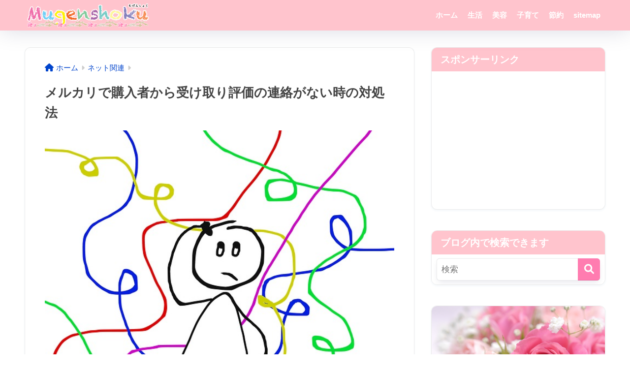

--- FILE ---
content_type: text/html; charset=UTF-8
request_url: https://mugensyoku.com/mercari-receipt-evaluation
body_size: 24711
content:

<!DOCTYPE html>
<html lang="ja">
<head>
  <meta charset="utf-8">
  <meta http-equiv="X-UA-Compatible" content="IE=edge">
  <meta name="HandheldFriendly" content="True">
  <meta name="MobileOptimized" content="320">
  <meta name="viewport" content="width=device-width, initial-scale=1, viewport-fit=cover"/>
  <meta name="msapplication-TileColor" content="#ff7cb0">
  <meta name="theme-color" content="#ff7cb0">
  <link rel="pingback" href="https://mugensyoku.com/xmlrpc.php">
  <title>メルカリで購入者から受け取り評価の連絡がない時の対処法 | 無限色</title>
<meta name='robots' content='max-image-preview:large'/>
	<style>img:is([sizes="auto" i], [sizes^="auto," i]) { contain-intrinsic-size: 3000px 1500px }</style>
	<link rel='dns-prefetch' href='//use.fontawesome.com'/>
<link href='https://fonts.gstatic.com' crossorigin='anonymous' rel='preconnect'/>
<link href='https://ajax.googleapis.com' rel='preconnect'/>
<link href='https://fonts.googleapis.com' rel='preconnect'/>
<link rel="alternate" type="application/rss+xml" title="無限色 &raquo; フィード" href="https://mugensyoku.com/feed"/>
<link rel="alternate" type="application/rss+xml" title="無限色 &raquo; コメントフィード" href="https://mugensyoku.com/comments/feed"/>
<script type="text/javascript">//<![CDATA[
window._wpemojiSettings={"baseUrl":"https:\/\/s.w.org\/images\/core\/emoji\/16.0.1\/72x72\/","ext":".png","svgUrl":"https:\/\/s.w.org\/images\/core\/emoji\/16.0.1\/svg\/","svgExt":".svg","source":{"concatemoji":"https:\/\/mugensyoku.com\/wp-includes\/js\/wp-emoji-release.min.js?ver=6.8.3"}};!function(s,n){var o,i,e;function c(e){try{var t={supportTests:e,timestamp:(new Date).valueOf()};sessionStorage.setItem(o,JSON.stringify(t))}catch(e){}}function p(e,t,n){e.clearRect(0,0,e.canvas.width,e.canvas.height),e.fillText(t,0,0);var t=new Uint32Array(e.getImageData(0,0,e.canvas.width,e.canvas.height).data),a=(e.clearRect(0,0,e.canvas.width,e.canvas.height),e.fillText(n,0,0),new Uint32Array(e.getImageData(0,0,e.canvas.width,e.canvas.height).data));return t.every(function(e,t){return e===a[t]})}function u(e,t){e.clearRect(0,0,e.canvas.width,e.canvas.height),e.fillText(t,0,0);for(var n=e.getImageData(16,16,1,1),a=0;a<n.data.length;a++)if(0!==n.data[a])return!1;return!0}function f(e,t,n,a){switch(t){case"flag":return n(e,"\ud83c\udff3\ufe0f\u200d\u26a7\ufe0f","\ud83c\udff3\ufe0f\u200b\u26a7\ufe0f")?!1:!n(e,"\ud83c\udde8\ud83c\uddf6","\ud83c\udde8\u200b\ud83c\uddf6")&&!n(e,"\ud83c\udff4\udb40\udc67\udb40\udc62\udb40\udc65\udb40\udc6e\udb40\udc67\udb40\udc7f","\ud83c\udff4\u200b\udb40\udc67\u200b\udb40\udc62\u200b\udb40\udc65\u200b\udb40\udc6e\u200b\udb40\udc67\u200b\udb40\udc7f");case"emoji":return!a(e,"\ud83e\udedf")}return!1}function g(e,t,n,a){var r="undefined"!=typeof WorkerGlobalScope&&self instanceof WorkerGlobalScope?new OffscreenCanvas(300,150):s.createElement("canvas"),o=r.getContext("2d",{willReadFrequently:!0}),i=(o.textBaseline="top",o.font="600 32px Arial",{});return e.forEach(function(e){i[e]=t(o,e,n,a)}),i}function t(e){var t=s.createElement("script");t.src=e,t.defer=!0,s.head.appendChild(t)}"undefined"!=typeof Promise&&(o="wpEmojiSettingsSupports",i=["flag","emoji"],n.supports={everything:!0,everythingExceptFlag:!0},e=new Promise(function(e){s.addEventListener("DOMContentLoaded",e,{once:!0})}),new Promise(function(t){var n=function(){try{var e=JSON.parse(sessionStorage.getItem(o));if("object"==typeof e&&"number"==typeof e.timestamp&&(new Date).valueOf()<e.timestamp+604800&&"object"==typeof e.supportTests)return e.supportTests}catch(e){}return null}();if(!n){if("undefined"!=typeof Worker&&"undefined"!=typeof OffscreenCanvas&&"undefined"!=typeof URL&&URL.createObjectURL&&"undefined"!=typeof Blob)try{var e="postMessage("+g.toString()+"("+[JSON.stringify(i),f.toString(),p.toString(),u.toString()].join(",")+"));",a=new Blob([e],{type:"text/javascript"}),r=new Worker(URL.createObjectURL(a),{name:"wpTestEmojiSupports"});return void(r.onmessage=function(e){c(n=e.data),r.terminate(),t(n)})}catch(e){}c(n=g(i,f,p,u))}t(n)}).then(function(e){for(var t in e)n.supports[t]=e[t],n.supports.everything=n.supports.everything&&n.supports[t],"flag"!==t&&(n.supports.everythingExceptFlag=n.supports.everythingExceptFlag&&n.supports[t]);n.supports.everythingExceptFlag=n.supports.everythingExceptFlag&&!n.supports.flag,n.DOMReady=!1,n.readyCallback=function(){n.DOMReady=!0}}).then(function(){return e}).then(function(){var e;n.supports.everything||(n.readyCallback(),(e=n.source||{}).concatemoji?t(e.concatemoji):e.wpemoji&&e.twemoji&&(t(e.twemoji),t(e.wpemoji)))}))}((window,document),window._wpemojiSettings);
//]]></script>
<link rel='stylesheet' id='sng-stylesheet-css' href='https://mugensyoku.com/wp-content/themes/sango-theme/style.css?version=3.9.11' type='text/css' media='all'/>
<link rel='stylesheet' id='sng-option-css' href='https://mugensyoku.com/wp-content/themes/sango-theme/entry-option.css?version=3.9.11' type='text/css' media='all'/>
<link rel='stylesheet' id='sng-old-css-css' href='https://mugensyoku.com/wp-content/themes/sango-theme/style-old.css?version=3.9.11' type='text/css' media='all'/>
<link rel='stylesheet' id='sango_theme_gutenberg-style-css' href='https://mugensyoku.com/wp-content/themes/sango-theme/library/gutenberg/dist/build/style-blocks.css?version=3.9.11' type='text/css' media='all'/>
<style id='sango_theme_gutenberg-style-inline-css' type='text/css'>
:root{--sgb-main-color:#ff7cb0;--sgb-pastel-color:#ffdde6;--sgb-accent-color:#ffb36b;--sgb-widget-title-color:#ffffff;--sgb-widget-title-bg-color:#ffc4cd;--sgb-bg-color:#ffffff;--wp--preset--color--sango-main:var(--sgb-main-color);--wp--preset--color--sango-pastel:var(--sgb-pastel-color);--wp--preset--color--sango-accent:var(--sgb-accent-color)}
</style>
<link rel='stylesheet' id='sng-googlefonts-css' href='https://fonts.googleapis.com/css?family=Quicksand%3A500%2C700&#038;display=swap' type='text/css' media='all'/>
<link rel='stylesheet' id='sng-fontawesome-css' href='https://use.fontawesome.com/releases/v6.1.1/css/all.css' type='text/css' media='all'/>
<style id='wp-emoji-styles-inline-css' type='text/css'>

	img.wp-smiley, img.emoji {
		display: inline !important;
		border: none !important;
		box-shadow: none !important;
		height: 1em !important;
		width: 1em !important;
		margin: 0 0.07em !important;
		vertical-align: -0.1em !important;
		background: none !important;
		padding: 0 !important;
	}
</style>
<link rel='stylesheet' id='wp-block-library-css' href='https://mugensyoku.com/wp-includes/css/dist/block-library/style.min.css?ver=6.8.3' type='text/css' media='all'/>
<style id='global-styles-inline-css' type='text/css'>
:root{--wp--preset--aspect-ratio--square: 1;--wp--preset--aspect-ratio--4-3: 4/3;--wp--preset--aspect-ratio--3-4: 3/4;--wp--preset--aspect-ratio--3-2: 3/2;--wp--preset--aspect-ratio--2-3: 2/3;--wp--preset--aspect-ratio--16-9: 16/9;--wp--preset--aspect-ratio--9-16: 9/16;--wp--preset--color--black: #000000;--wp--preset--color--cyan-bluish-gray: #abb8c3;--wp--preset--color--white: #ffffff;--wp--preset--color--pale-pink: #f78da7;--wp--preset--color--vivid-red: #cf2e2e;--wp--preset--color--luminous-vivid-orange: #ff6900;--wp--preset--color--luminous-vivid-amber: #fcb900;--wp--preset--color--light-green-cyan: #7bdcb5;--wp--preset--color--vivid-green-cyan: #00d084;--wp--preset--color--pale-cyan-blue: #8ed1fc;--wp--preset--color--vivid-cyan-blue: #0693e3;--wp--preset--color--vivid-purple: #9b51e0;--wp--preset--color--sango-main: var(--sgb-main-color);--wp--preset--color--sango-pastel: var(--sgb-pastel-color);--wp--preset--color--sango-accent: var(--sgb-accent-color);--wp--preset--color--sango-blue: #009EF3;--wp--preset--color--sango-orange: #ffb36b;--wp--preset--color--sango-red: #f88080;--wp--preset--color--sango-green: #90d581;--wp--preset--color--sango-black: #333;--wp--preset--color--sango-gray: gray;--wp--preset--color--sango-silver: whitesmoke;--wp--preset--color--sango-light-blue: #b4e0fa;--wp--preset--color--sango-light-red: #ffebeb;--wp--preset--color--sango-light-orange: #fff9e6;--wp--preset--gradient--vivid-cyan-blue-to-vivid-purple: linear-gradient(135deg,rgba(6,147,227,1) 0%,rgb(155,81,224) 100%);--wp--preset--gradient--light-green-cyan-to-vivid-green-cyan: linear-gradient(135deg,rgb(122,220,180) 0%,rgb(0,208,130) 100%);--wp--preset--gradient--luminous-vivid-amber-to-luminous-vivid-orange: linear-gradient(135deg,rgba(252,185,0,1) 0%,rgba(255,105,0,1) 100%);--wp--preset--gradient--luminous-vivid-orange-to-vivid-red: linear-gradient(135deg,rgba(255,105,0,1) 0%,rgb(207,46,46) 100%);--wp--preset--gradient--very-light-gray-to-cyan-bluish-gray: linear-gradient(135deg,rgb(238,238,238) 0%,rgb(169,184,195) 100%);--wp--preset--gradient--cool-to-warm-spectrum: linear-gradient(135deg,rgb(74,234,220) 0%,rgb(151,120,209) 20%,rgb(207,42,186) 40%,rgb(238,44,130) 60%,rgb(251,105,98) 80%,rgb(254,248,76) 100%);--wp--preset--gradient--blush-light-purple: linear-gradient(135deg,rgb(255,206,236) 0%,rgb(152,150,240) 100%);--wp--preset--gradient--blush-bordeaux: linear-gradient(135deg,rgb(254,205,165) 0%,rgb(254,45,45) 50%,rgb(107,0,62) 100%);--wp--preset--gradient--luminous-dusk: linear-gradient(135deg,rgb(255,203,112) 0%,rgb(199,81,192) 50%,rgb(65,88,208) 100%);--wp--preset--gradient--pale-ocean: linear-gradient(135deg,rgb(255,245,203) 0%,rgb(182,227,212) 50%,rgb(51,167,181) 100%);--wp--preset--gradient--electric-grass: linear-gradient(135deg,rgb(202,248,128) 0%,rgb(113,206,126) 100%);--wp--preset--gradient--midnight: linear-gradient(135deg,rgb(2,3,129) 0%,rgb(40,116,252) 100%);--wp--preset--font-size--small: 13px;--wp--preset--font-size--medium: 20px;--wp--preset--font-size--large: 36px;--wp--preset--font-size--x-large: 42px;--wp--preset--font-family--default: "Helvetica", "Arial", "Hiragino Kaku Gothic ProN", "Hiragino Sans", YuGothic, "Yu Gothic", "メイリオ", Meiryo, sans-serif;--wp--preset--font-family--notosans: "Noto Sans JP", var(--wp--preset--font-family--default);--wp--preset--font-family--mplusrounded: "M PLUS Rounded 1c", var(--wp--preset--font-family--default);--wp--preset--font-family--dfont: "Quicksand", var(--wp--preset--font-family--default);--wp--preset--spacing--20: 0.44rem;--wp--preset--spacing--30: 0.67rem;--wp--preset--spacing--40: 1rem;--wp--preset--spacing--50: 1.5rem;--wp--preset--spacing--60: 2.25rem;--wp--preset--spacing--70: 3.38rem;--wp--preset--spacing--80: 5.06rem;--wp--preset--shadow--natural: 6px 6px 9px rgba(0, 0, 0, 0.2);--wp--preset--shadow--deep: 12px 12px 50px rgba(0, 0, 0, 0.4);--wp--preset--shadow--sharp: 6px 6px 0px rgba(0, 0, 0, 0.2);--wp--preset--shadow--outlined: 6px 6px 0px -3px rgba(255, 255, 255, 1), 6px 6px rgba(0, 0, 0, 1);--wp--preset--shadow--crisp: 6px 6px 0px rgba(0, 0, 0, 1);--wp--custom--wrap--width: 92%;--wp--custom--wrap--default-width: 800px;--wp--custom--wrap--content-width: 1180px;--wp--custom--wrap--max-width: var(--wp--custom--wrap--content-width);--wp--custom--wrap--side: 30%;--wp--custom--wrap--gap: 2em;--wp--custom--wrap--mobile--padding: 15px;--wp--custom--shadow--large: 0 15px 30px -7px rgba(0, 12, 66, 0.15 );--wp--custom--shadow--large-hover: 0 40px 50px -15px rgba(0, 12, 66, 0.2 );--wp--custom--shadow--medium: 0 6px 13px -3px rgba(0, 12, 66, 0.1), 0 0px 1px rgba(0,30,100, 0.1 );--wp--custom--shadow--medium-hover: 0 12px 45px -9px rgb(0 0 0 / 23%);--wp--custom--shadow--solid: 0 1px 2px 0 rgba(24, 44, 84, 0.1), 0 1px 3px 1px rgba(24, 44, 84, 0.1);--wp--custom--shadow--solid-hover: 0 2px 4px 0 rgba(24, 44, 84, 0.1), 0 2px 8px 0 rgba(24, 44, 84, 0.1);--wp--custom--shadow--small: 0 2px 4px #4385bb12;--wp--custom--rounded--medium: 12px;--wp--custom--rounded--small: 6px;--wp--custom--widget--padding-horizontal: 18px;--wp--custom--widget--padding-vertical: 6px;--wp--custom--widget--icon-margin: 6px;--wp--custom--widget--gap: 2.5em;--wp--custom--entry--gap: 1.5rem;--wp--custom--entry--gap-mobile: 1rem;--wp--custom--entry--border-color: #eaedf2;--wp--custom--animation--fade-in: fadeIn 0.7s ease 0s 1 normal;--wp--custom--animation--header: fadeHeader 1s ease 0s 1 normal;--wp--custom--transition--default: 0.3s ease-in-out;--wp--custom--totop--opacity: 0.6;--wp--custom--totop--right: 18px;--wp--custom--totop--bottom: 20px;--wp--custom--totop--mobile--right: 15px;--wp--custom--totop--mobile--bottom: 10px;--wp--custom--toc--button--opacity: 0.6;--wp--custom--footer--column-gap: 40px;}:root { --wp--style--global--content-size: 900px;--wp--style--global--wide-size: 980px; }:where(body) { margin: 0; }.wp-site-blocks > .alignleft { float: left; margin-right: 2em; }.wp-site-blocks > .alignright { float: right; margin-left: 2em; }.wp-site-blocks > .aligncenter { justify-content: center; margin-left: auto; margin-right: auto; }:where(.wp-site-blocks) > * { margin-block-start: 1.5rem; margin-block-end: 0; }:where(.wp-site-blocks) > :first-child { margin-block-start: 0; }:where(.wp-site-blocks) > :last-child { margin-block-end: 0; }:root { --wp--style--block-gap: 1.5rem; }:root :where(.is-layout-flow) > :first-child{margin-block-start: 0;}:root :where(.is-layout-flow) > :last-child{margin-block-end: 0;}:root :where(.is-layout-flow) > *{margin-block-start: 1.5rem;margin-block-end: 0;}:root :where(.is-layout-constrained) > :first-child{margin-block-start: 0;}:root :where(.is-layout-constrained) > :last-child{margin-block-end: 0;}:root :where(.is-layout-constrained) > *{margin-block-start: 1.5rem;margin-block-end: 0;}:root :where(.is-layout-flex){gap: 1.5rem;}:root :where(.is-layout-grid){gap: 1.5rem;}.is-layout-flow > .alignleft{float: left;margin-inline-start: 0;margin-inline-end: 2em;}.is-layout-flow > .alignright{float: right;margin-inline-start: 2em;margin-inline-end: 0;}.is-layout-flow > .aligncenter{margin-left: auto !important;margin-right: auto !important;}.is-layout-constrained > .alignleft{float: left;margin-inline-start: 0;margin-inline-end: 2em;}.is-layout-constrained > .alignright{float: right;margin-inline-start: 2em;margin-inline-end: 0;}.is-layout-constrained > .aligncenter{margin-left: auto !important;margin-right: auto !important;}.is-layout-constrained > :where(:not(.alignleft):not(.alignright):not(.alignfull)){max-width: var(--wp--style--global--content-size);margin-left: auto !important;margin-right: auto !important;}.is-layout-constrained > .alignwide{max-width: var(--wp--style--global--wide-size);}body .is-layout-flex{display: flex;}.is-layout-flex{flex-wrap: wrap;align-items: center;}.is-layout-flex > :is(*, div){margin: 0;}body .is-layout-grid{display: grid;}.is-layout-grid > :is(*, div){margin: 0;}body{font-family: var(--sgb-font-family);padding-top: 0px;padding-right: 0px;padding-bottom: 0px;padding-left: 0px;}a:where(:not(.wp-element-button)){text-decoration: underline;}:root :where(.wp-element-button, .wp-block-button__link){background-color: #32373c;border-width: 0;color: #fff;font-family: inherit;font-size: inherit;line-height: inherit;padding: calc(0.667em + 2px) calc(1.333em + 2px);text-decoration: none;}.has-black-color{color: var(--wp--preset--color--black) !important;}.has-cyan-bluish-gray-color{color: var(--wp--preset--color--cyan-bluish-gray) !important;}.has-white-color{color: var(--wp--preset--color--white) !important;}.has-pale-pink-color{color: var(--wp--preset--color--pale-pink) !important;}.has-vivid-red-color{color: var(--wp--preset--color--vivid-red) !important;}.has-luminous-vivid-orange-color{color: var(--wp--preset--color--luminous-vivid-orange) !important;}.has-luminous-vivid-amber-color{color: var(--wp--preset--color--luminous-vivid-amber) !important;}.has-light-green-cyan-color{color: var(--wp--preset--color--light-green-cyan) !important;}.has-vivid-green-cyan-color{color: var(--wp--preset--color--vivid-green-cyan) !important;}.has-pale-cyan-blue-color{color: var(--wp--preset--color--pale-cyan-blue) !important;}.has-vivid-cyan-blue-color{color: var(--wp--preset--color--vivid-cyan-blue) !important;}.has-vivid-purple-color{color: var(--wp--preset--color--vivid-purple) !important;}.has-sango-main-color{color: var(--wp--preset--color--sango-main) !important;}.has-sango-pastel-color{color: var(--wp--preset--color--sango-pastel) !important;}.has-sango-accent-color{color: var(--wp--preset--color--sango-accent) !important;}.has-sango-blue-color{color: var(--wp--preset--color--sango-blue) !important;}.has-sango-orange-color{color: var(--wp--preset--color--sango-orange) !important;}.has-sango-red-color{color: var(--wp--preset--color--sango-red) !important;}.has-sango-green-color{color: var(--wp--preset--color--sango-green) !important;}.has-sango-black-color{color: var(--wp--preset--color--sango-black) !important;}.has-sango-gray-color{color: var(--wp--preset--color--sango-gray) !important;}.has-sango-silver-color{color: var(--wp--preset--color--sango-silver) !important;}.has-sango-light-blue-color{color: var(--wp--preset--color--sango-light-blue) !important;}.has-sango-light-red-color{color: var(--wp--preset--color--sango-light-red) !important;}.has-sango-light-orange-color{color: var(--wp--preset--color--sango-light-orange) !important;}.has-black-background-color{background-color: var(--wp--preset--color--black) !important;}.has-cyan-bluish-gray-background-color{background-color: var(--wp--preset--color--cyan-bluish-gray) !important;}.has-white-background-color{background-color: var(--wp--preset--color--white) !important;}.has-pale-pink-background-color{background-color: var(--wp--preset--color--pale-pink) !important;}.has-vivid-red-background-color{background-color: var(--wp--preset--color--vivid-red) !important;}.has-luminous-vivid-orange-background-color{background-color: var(--wp--preset--color--luminous-vivid-orange) !important;}.has-luminous-vivid-amber-background-color{background-color: var(--wp--preset--color--luminous-vivid-amber) !important;}.has-light-green-cyan-background-color{background-color: var(--wp--preset--color--light-green-cyan) !important;}.has-vivid-green-cyan-background-color{background-color: var(--wp--preset--color--vivid-green-cyan) !important;}.has-pale-cyan-blue-background-color{background-color: var(--wp--preset--color--pale-cyan-blue) !important;}.has-vivid-cyan-blue-background-color{background-color: var(--wp--preset--color--vivid-cyan-blue) !important;}.has-vivid-purple-background-color{background-color: var(--wp--preset--color--vivid-purple) !important;}.has-sango-main-background-color{background-color: var(--wp--preset--color--sango-main) !important;}.has-sango-pastel-background-color{background-color: var(--wp--preset--color--sango-pastel) !important;}.has-sango-accent-background-color{background-color: var(--wp--preset--color--sango-accent) !important;}.has-sango-blue-background-color{background-color: var(--wp--preset--color--sango-blue) !important;}.has-sango-orange-background-color{background-color: var(--wp--preset--color--sango-orange) !important;}.has-sango-red-background-color{background-color: var(--wp--preset--color--sango-red) !important;}.has-sango-green-background-color{background-color: var(--wp--preset--color--sango-green) !important;}.has-sango-black-background-color{background-color: var(--wp--preset--color--sango-black) !important;}.has-sango-gray-background-color{background-color: var(--wp--preset--color--sango-gray) !important;}.has-sango-silver-background-color{background-color: var(--wp--preset--color--sango-silver) !important;}.has-sango-light-blue-background-color{background-color: var(--wp--preset--color--sango-light-blue) !important;}.has-sango-light-red-background-color{background-color: var(--wp--preset--color--sango-light-red) !important;}.has-sango-light-orange-background-color{background-color: var(--wp--preset--color--sango-light-orange) !important;}.has-black-border-color{border-color: var(--wp--preset--color--black) !important;}.has-cyan-bluish-gray-border-color{border-color: var(--wp--preset--color--cyan-bluish-gray) !important;}.has-white-border-color{border-color: var(--wp--preset--color--white) !important;}.has-pale-pink-border-color{border-color: var(--wp--preset--color--pale-pink) !important;}.has-vivid-red-border-color{border-color: var(--wp--preset--color--vivid-red) !important;}.has-luminous-vivid-orange-border-color{border-color: var(--wp--preset--color--luminous-vivid-orange) !important;}.has-luminous-vivid-amber-border-color{border-color: var(--wp--preset--color--luminous-vivid-amber) !important;}.has-light-green-cyan-border-color{border-color: var(--wp--preset--color--light-green-cyan) !important;}.has-vivid-green-cyan-border-color{border-color: var(--wp--preset--color--vivid-green-cyan) !important;}.has-pale-cyan-blue-border-color{border-color: var(--wp--preset--color--pale-cyan-blue) !important;}.has-vivid-cyan-blue-border-color{border-color: var(--wp--preset--color--vivid-cyan-blue) !important;}.has-vivid-purple-border-color{border-color: var(--wp--preset--color--vivid-purple) !important;}.has-sango-main-border-color{border-color: var(--wp--preset--color--sango-main) !important;}.has-sango-pastel-border-color{border-color: var(--wp--preset--color--sango-pastel) !important;}.has-sango-accent-border-color{border-color: var(--wp--preset--color--sango-accent) !important;}.has-sango-blue-border-color{border-color: var(--wp--preset--color--sango-blue) !important;}.has-sango-orange-border-color{border-color: var(--wp--preset--color--sango-orange) !important;}.has-sango-red-border-color{border-color: var(--wp--preset--color--sango-red) !important;}.has-sango-green-border-color{border-color: var(--wp--preset--color--sango-green) !important;}.has-sango-black-border-color{border-color: var(--wp--preset--color--sango-black) !important;}.has-sango-gray-border-color{border-color: var(--wp--preset--color--sango-gray) !important;}.has-sango-silver-border-color{border-color: var(--wp--preset--color--sango-silver) !important;}.has-sango-light-blue-border-color{border-color: var(--wp--preset--color--sango-light-blue) !important;}.has-sango-light-red-border-color{border-color: var(--wp--preset--color--sango-light-red) !important;}.has-sango-light-orange-border-color{border-color: var(--wp--preset--color--sango-light-orange) !important;}.has-vivid-cyan-blue-to-vivid-purple-gradient-background{background: var(--wp--preset--gradient--vivid-cyan-blue-to-vivid-purple) !important;}.has-light-green-cyan-to-vivid-green-cyan-gradient-background{background: var(--wp--preset--gradient--light-green-cyan-to-vivid-green-cyan) !important;}.has-luminous-vivid-amber-to-luminous-vivid-orange-gradient-background{background: var(--wp--preset--gradient--luminous-vivid-amber-to-luminous-vivid-orange) !important;}.has-luminous-vivid-orange-to-vivid-red-gradient-background{background: var(--wp--preset--gradient--luminous-vivid-orange-to-vivid-red) !important;}.has-very-light-gray-to-cyan-bluish-gray-gradient-background{background: var(--wp--preset--gradient--very-light-gray-to-cyan-bluish-gray) !important;}.has-cool-to-warm-spectrum-gradient-background{background: var(--wp--preset--gradient--cool-to-warm-spectrum) !important;}.has-blush-light-purple-gradient-background{background: var(--wp--preset--gradient--blush-light-purple) !important;}.has-blush-bordeaux-gradient-background{background: var(--wp--preset--gradient--blush-bordeaux) !important;}.has-luminous-dusk-gradient-background{background: var(--wp--preset--gradient--luminous-dusk) !important;}.has-pale-ocean-gradient-background{background: var(--wp--preset--gradient--pale-ocean) !important;}.has-electric-grass-gradient-background{background: var(--wp--preset--gradient--electric-grass) !important;}.has-midnight-gradient-background{background: var(--wp--preset--gradient--midnight) !important;}.has-small-font-size{font-size: var(--wp--preset--font-size--small) !important;}.has-medium-font-size{font-size: var(--wp--preset--font-size--medium) !important;}.has-large-font-size{font-size: var(--wp--preset--font-size--large) !important;}.has-x-large-font-size{font-size: var(--wp--preset--font-size--x-large) !important;}.has-default-font-family{font-family: var(--wp--preset--font-family--default) !important;}.has-notosans-font-family{font-family: var(--wp--preset--font-family--notosans) !important;}.has-mplusrounded-font-family{font-family: var(--wp--preset--font-family--mplusrounded) !important;}.has-dfont-font-family{font-family: var(--wp--preset--font-family--dfont) !important;}
:root :where(.wp-block-button .wp-block-button__link){background-color: var(--wp--preset--color--sango-main);border-radius: var(--wp--custom--rounded--medium);color: #fff;font-size: 18px;font-weight: 600;padding-top: 0.4em;padding-right: 1.3em;padding-bottom: 0.4em;padding-left: 1.3em;}
:root :where(.wp-block-pullquote){font-size: 1.5em;line-height: 1.6;}
</style>
<link rel='stylesheet' id='contact-form-7-css' href='https://mugensyoku.com/wp-content/plugins/contact-form-7/includes/css/styles.css' type='text/css' media='all'/>
<link rel='stylesheet' id='ppress-frontend-css' href='https://mugensyoku.com/wp-content/plugins/wp-user-avatar/assets/css/frontend.min.css' type='text/css' media='all'/>
<link rel='stylesheet' id='ppress-flatpickr-css' href='https://mugensyoku.com/wp-content/plugins/wp-user-avatar/assets/flatpickr/flatpickr.min.css' type='text/css' media='all'/>
<link rel='stylesheet' id='ppress-select2-css' href='https://mugensyoku.com/wp-content/plugins/wp-user-avatar/assets/select2/select2.min.css' type='text/css' media='all'/>
<link rel='stylesheet' id='child-style-css' href='https://mugensyoku.com/wp-content/themes/sango-theme-child/style.css' type='text/css' media='all'/>
<link rel='stylesheet' id='tablepress-default-css' href='https://mugensyoku.com/wp-content/tablepress-combined.min.css' type='text/css' media='all'/>
<script type="text/javascript" src="https://mugensyoku.com/wp-includes/js/jquery/jquery.min.js?ver=3.7.1" id="jquery-core-js"></script>
<script type="text/javascript" src="https://mugensyoku.com/wp-includes/js/jquery/jquery-migrate.min.js?ver=3.4.1" id="jquery-migrate-js"></script>
<script type="text/javascript" src="https://mugensyoku.com/wp-content/plugins/wp-user-avatar/assets/flatpickr/flatpickr.min.js" id="ppress-flatpickr-js"></script>
<script type="text/javascript" src="https://mugensyoku.com/wp-content/plugins/wp-user-avatar/assets/select2/select2.min.js" id="ppress-select2-js"></script>
<link rel="https://api.w.org/" href="https://mugensyoku.com/wp-json/"/><link rel="alternate" title="JSON" type="application/json" href="https://mugensyoku.com/wp-json/wp/v2/posts/1518"/><link rel="EditURI" type="application/rsd+xml" title="RSD" href="https://mugensyoku.com/xmlrpc.php?rsd"/>
<link rel="canonical" href="https://mugensyoku.com/mercari-receipt-evaluation"/>
<link rel='shortlink' href='https://mugensyoku.com/?p=1518'/>
<link rel="alternate" title="oEmbed (JSON)" type="application/json+oembed" href="https://mugensyoku.com/wp-json/oembed/1.0/embed?url=https%3A%2F%2Fmugensyoku.com%2Fmercari-receipt-evaluation"/>
<link rel="alternate" title="oEmbed (XML)" type="text/xml+oembed" href="https://mugensyoku.com/wp-json/oembed/1.0/embed?url=https%3A%2F%2Fmugensyoku.com%2Fmercari-receipt-evaluation&#038;format=xml"/>
<meta property="og:title" content="メルカリで購入者から受け取り評価の連絡がない時の対処法"/>
<meta property="og:description" content="&nbsp; メルカリでいろんな方と取引をしていると稀に受取評価をしてくれない人がいます。 そんなケースに出くわしてしまった場合ね。 &nbsp; &nbsp; 受取評価をしてもらえなかった時にどのような対処をすればいい ... "/>
<meta property="og:type" content="article"/>
<meta property="og:url" content="https://mugensyoku.com/mercari-receipt-evaluation"/>
<meta property="og:image" content="https://mugensyoku.com/wp-content/uploads/2017/12/questions-1922477_640.jpg"/>
<meta name="thumbnail" content="https://mugensyoku.com/wp-content/uploads/2017/12/questions-1922477_640.jpg"/>
<meta property="og:site_name" content="無限色"/>
<meta name="twitter:card" content="summary_large_image"/>
<meta name="google-site-verification" content="G6GHaklqMfUKEoXfy-l-fY51JOTZu9LUoJ_svxCjePo"/>
<script async src="//pagead2.googlesyndication.com/pagead/js/adsbygoogle.js"></script> <script>(adsbygoogle=window.adsbygoogle||[]).push({google_ad_client:"ca-pub-4067695501860435",enable_page_level_ads:true});</script>
        <script type="text/javascript" language="javascript">var vc_pid="885255360";</script><script type="text/javascript" src="//aml.valuecommerce.com/vcdal.js" async></script>



        
    
        <script async src="//pagead2.googlesyndication.com/pagead/js/adsbygoogle.js"></script>
<script>(adsbygoogle=window.adsbygoogle||[]).push({google_ad_client:"ca-pub-4067695501860435",enable_page_level_ads:true});</script>
<script async src="https://pagead2.googlesyndication.com/pagead/js/adsbygoogle.js"></script> <script>(adsbygoogle=window.adsbygoogle||[]).push({google_ad_client:"ca-pub-4067695501860435",enable_page_level_ads:true});</script><!-- gtag.js -->
<script async src="https://www.googletagmanager.com/gtag/js?id=G-82MQVNWN75"></script>
<script>window.dataLayer=window.dataLayer||[];function gtag(){dataLayer.push(arguments);}gtag('js',new Date());gtag('config','G-82MQVNWN75');</script>
<style type="text/css" id="custom-background-css">
body.custom-background { background-color: #ffffff; }
</style>
	<link rel="icon" href="https://mugensyoku.com/wp-content/uploads/2021/07/cropped-4955439e99ff716028ee84d09666c10c-32x32.png" sizes="32x32"/>
<link rel="icon" href="https://mugensyoku.com/wp-content/uploads/2021/07/cropped-4955439e99ff716028ee84d09666c10c-192x192.png" sizes="192x192"/>
<link rel="apple-touch-icon" href="https://mugensyoku.com/wp-content/uploads/2021/07/cropped-4955439e99ff716028ee84d09666c10c-180x180.png"/>
<meta name="msapplication-TileImage" content="https://mugensyoku.com/wp-content/uploads/2021/07/cropped-4955439e99ff716028ee84d09666c10c-270x270.png"/>
		<style type="text/css" id="wp-custom-css">
			/* ------------------------------------- */
/*       かんたんリンク カスタマイズ     */
/* ------------------------------------- */

/* --------- 外枠 --------- */
div.easyLink-box {
    border:double #CCC !important; /* ２重線 */
    box-shadow: 2px 3px 9px -5px rgba(0,0,0,.25);
}

/* --- 商品リンク タイトル --- */
p.easyLink-info-name a {
    color: #3296d2 !important; /* 文字色 */
}

/* --------- ボタン色 --------- */
a.easyLink-info-btn-amazon {
    background: #f6a306 !important; /* 背景色 */
    border: 2px solid #f6a306 !important; /* 外枠 */
    box-shadow: 0px 3px 7px 0px rgba(0,0,0,.25); /* 影 */
}

a.easyLink-info-btn-rakuten {
    background: #cf4944 !important; /* 背景色 */
    border: 2px solid #cf4944 !important; /* 外枠 */
    box-shadow: 0px 3px 7px 0px rgba(0,0,0,.25); /* 影 */
}

a.easyLink-info-btn-yahoo {
    background: #51a7e8 !important; /* 背景色 */
    border: 2px solid #51a7e8 !important; /* 外枠 */
    box-shadow: 0px 3px 7px 0px rgba(0,0,0,.25); /* 影 */
}

/* --- マウスオーバー時のボタン色 --- */
a:hover.easyLink-info-btn-amazon {
    opacity: 1 !important; /* 透明度(1.0=不透明 0.0=完全透明) */
    background: #fff !important; /* 背景色 */
    color: #f6a306 !important; /* 文字色 */
}

a:hover.easyLink-info-btn-rakuten {
    opacity: 1 !important; /* 透明度(1.0=不透明 0.0=完全透明) */
    background: #fff !important; /* 背景色 */
    color: #cf4944 !important; /* 文字色 */
}

a:hover.easyLink-info-btn-yahoo {
    opacity: 1 !important; /* 透明度(1.0=不透明 0.0=完全透明) */
    background: #fff !important; /* 背景色 */
    color: #51a7e8 !important; /* 文字色 */
}

/* --- 最後のボタン下の空白を削除 --- */
div.easyLink-box div.easyLink-info p.easyLink-info-btn a:last-child {
    margin-bottom: 0 !important;
}

/* --- PC以外の時の設定 --- */
@media screen and (max-width: 703px) {
div.easyLink-box div.easyLink-img {
    height: 180px !important; /* 商品画像の大きさを調整 */
}
}
		</style>
		<style> a{color:#0044cc}.header, .drawer__title{background-color:#ffc4cd}#logo a{color:#FFF}.desktop-nav li a , .mobile-nav li a, #drawer__open, .header-search__open, .drawer__title{color:#FFF}.drawer__title__close span, .drawer__title__close span:before{background:#FFF}.desktop-nav li:after{background:#FFF}.mobile-nav .current-menu-item{border-bottom-color:#FFF}.widgettitle, .sidebar .wp-block-group h2, .drawer .wp-block-group h2{color:#ffffff;background-color:#ffc4cd}#footer-menu a, .copyright{color:#FFF}#footer-menu{background-color:#ffc4cd}.footer{background-color:#e0e4eb}.footer, .footer a, .footer .widget ul li a{color:#3c3c3c}body{font-size:100%}@media only screen and (min-width:481px){body{font-size:107%}}@media only screen and (min-width:1030px){body{font-size:107%}}.totop{background:#eded3b}.header-info a{color:#FFF;background:linear-gradient(95deg, #738bff, #85e3ec)}.fixed-menu ul{background:#FFF}.fixed-menu a{color:#a2a7ab}.fixed-menu .current-menu-item a, .fixed-menu ul li a.active{color:#009EF3}.post-tab{background:#FFF}.post-tab > div{color:#a7a7a7}body{--sgb-font-family:var(--wp--preset--font-family--default)}#fixed_sidebar{top:0px}:target{scroll-margin-top:0px}.Threads:before{background-image:url("https://mugensyoku.com/wp-content/themes/sango-theme/library/images/threads.svg")}.profile-sns li .Threads:before{background-image:url("https://mugensyoku.com/wp-content/themes/sango-theme/library/images/threads-outline.svg")}.X:before{background-image:url("https://mugensyoku.com/wp-content/themes/sango-theme/library/images/x-circle.svg")}.post, .sidebar .widget, .archive-header{border:solid 1px rgba(0,0,0,.08)}.one-column .post{border:none}.sidebar .widget .widget{border:none}.sidebar .widget_search input{border:solid 1px #ececec}.sidelong__article{border:solid 1px #ececec}.body_bc{background-color:ffffff}</style><style>    .sgb-toc-button {
      background-color: #ff7cb0;}</style><style>#sgb-css-id-1 .sgb-acc__title {
	text-align: center;
	padding: 8px 39px 8px 15px;
	font-size: 14px;
}
#sgb-css-id-1 .sgb-acc__input:checked+.sgb-acc__title {
    border-bottom: 1px dashed rgba(82,81,101,.12);
}

#sgb-css-id-1 .sgb-acc__title {
	border: 0;
    border-top: 1px solid rgba(82,81,101,.12);
	border-bottom: 1px solid rgba(82,81,101,.12);
}

#sgb-css-id-1 .sgb-acc__title:before {
    content: "\f06a";
    font-family: "Font Awesome 5 Free";
	font-size: 16px;
    font-weight: 900;
    line-height: 15px;
    opacity: 0.7;
    position: absolute;
    left: 15px;
    top: calc(50% - 7.5px);
}

#sgb-css-id-1 .sgb-acc__content p {
	color: var(--sgb--custom--text-color);
	font-size: calc(var(--sgb--custom--text-size,13)* 1px);
}</style>
</head>
<body class="wp-singular post-template-default single single-post postid-1518 single-format-standard custom-background wp-theme-sango-theme wp-child-theme-sango-theme-child fa5">
    <div id="container"> 
  			<header class="header
			">
				<div id="inner-header" class="wrap">
		<div id="logo" class="header-logo h1 dfont">
	<a href="https://mugensyoku.com/" class="header-logo__link">
				<img src="https://mugensyoku.com/wp-content/uploads/2018/02/d96148ee92c768a8042be60f4ce78ea2.png" alt="無限色" width="500" height="100" class="header-logo__img">
					</a>
	</div>
	<div class="header-search">
		<input type="checkbox" class="header-search__input" id="header-search-input" onclick="document.querySelector('.header-search__modal .searchform__input').focus()">
	<label class="header-search__close" for="header-search-input"></label>
	<div class="header-search__modal">
	
<form role="search" method="get" class="searchform" action="https://mugensyoku.com/">
  <div>
    <input type="search" class="searchform__input" name="s" value="" placeholder="検索"/>
    <button type="submit" class="searchform__submit" aria-label="検索"><i class="fas fa-search" aria-hidden="true"></i></button>
  </div>
</form>

	</div>
</div>	<nav class="desktop-nav clearfix"><ul id="menu-%e3%82%b0%e3%83%ad%e3%83%bc%e3%83%90%e3%83%ab%e3%83%8a%e3%83%93" class="menu"><li id="menu-item-1399" class="menu-item menu-item-type-custom menu-item-object-custom menu-item-home menu-item-1399"><a href="http://mugensyoku.com">ホーム</a></li>
<li id="menu-item-205" class="menu-item menu-item-type-taxonomy menu-item-object-category menu-item-205"><a href="https://mugensyoku.com/category/life">生活</a></li>
<li id="menu-item-204" class="menu-item menu-item-type-taxonomy menu-item-object-category menu-item-204"><a href="https://mugensyoku.com/category/beauty">美容</a></li>
<li id="menu-item-3341" class="menu-item menu-item-type-taxonomy menu-item-object-category menu-item-3341"><a href="https://mugensyoku.com/category/child-care">子育て</a></li>
<li id="menu-item-3340" class="menu-item menu-item-type-taxonomy menu-item-object-category menu-item-3340"><a href="https://mugensyoku.com/category/life/economy">節約</a></li>
<li id="menu-item-1792" class="menu-item menu-item-type-post_type menu-item-object-page menu-item-1792"><a href="https://mugensyoku.com/sitemap">sitemap</a></li>
</ul></nav></div>
	</header>
		  <div id="content">
    <div id="inner-content" class="wrap cf">
      <main id="main">
                  <article id="entry" class="post-1518 post type-post status-publish format-standard has-post-thumbnail category-net">
            <header class="article-header entry-header">
	<nav id="breadcrumb" class="breadcrumb"><ul itemscope itemtype="http://schema.org/BreadcrumbList"><li itemprop="itemListElement" itemscope itemtype="http://schema.org/ListItem"><a href="https://mugensyoku.com" itemprop="item"><span itemprop="name">ホーム</span></a><meta itemprop="position" content="1"/></li><li itemprop="itemListElement" itemscope itemtype="http://schema.org/ListItem"><a href="https://mugensyoku.com/category/net" itemprop="item"><span itemprop="name">ネット関連</span></a><meta itemprop="position" content="2"/></li></ul></nav>		<h1 class="entry-title single-title">メルカリで購入者から受け取り評価の連絡がない時の対処法</h1>
		<div class="entry-meta vcard">
		</div>
		<p class="post-thumbnail"><img width="640" height="640" src="https://mugensyoku.com/wp-content/uploads/2017/12/questions-1922477_640.jpg" class="attachment-thumb-940 size-thumb-940 wp-post-image" alt="" decoding="async" fetchpriority="high" srcset="https://mugensyoku.com/wp-content/uploads/2017/12/questions-1922477_640.jpg 640w, https://mugensyoku.com/wp-content/uploads/2017/12/questions-1922477_640-300x300.jpg 300w, https://mugensyoku.com/wp-content/uploads/2017/12/questions-1922477_640-500x500.jpg 500w, https://mugensyoku.com/wp-content/uploads/2017/12/questions-1922477_640-100x100.jpg 100w, https://mugensyoku.com/wp-content/uploads/2017/12/questions-1922477_640-150x150.jpg 150w" sizes="(max-width: 640px) 100vw, 640px"/></p>
			<input type="checkbox" id="fab">
	<label class="fab-btn extended-fab main-c" for="fab"><i class="fas fa-share-alt" aria-hidden="true"></i></label>
	<label class="fab__close-cover" for="fab"></label>
			<div id="fab__contents">
		<div class="fab__contents-main dfont">
		<label class="fab__contents__close" for="fab"><span></span></label>
		<p class="fab__contents_title">SHARE</p>
					<div class="fab__contents_img" style="background-image: url(https://mugensyoku.com/wp-content/uploads/2017/12/questions-1922477_640.jpg);">
			</div>
					<div class="sns-btn
		 sns-dif	">
				<ul>
			<li class="tw sns-btn__item">
		<a href="https://twitter.com/intent/tweet?url=https%3A%2F%2Fmugensyoku.com%2Fmercari-receipt-evaluation&text=%E3%83%A1%E3%83%AB%E3%82%AB%E3%83%AA%E3%81%A7%E8%B3%BC%E5%85%A5%E8%80%85%E3%81%8B%E3%82%89%E5%8F%97%E3%81%91%E5%8F%96%E3%82%8A%E8%A9%95%E4%BE%A1%E3%81%AE%E9%80%A3%E7%B5%A1%E3%81%8C%E3%81%AA%E3%81%84%E6%99%82%E3%81%AE%E5%AF%BE%E5%87%A6%E6%B3%95%EF%BD%9C%E7%84%A1%E9%99%90%E8%89%B2&via=masaki_8s " target="_blank" rel="nofollow noopener noreferrer" aria-label="Xでシェアする">
		<img alt="" src="https://mugensyoku.com/wp-content/themes/sango-theme/library/images/x.svg">
		<span class="share_txt">ポスト</span>
		</a>
			</li>
					<li class="fb sns-btn__item">
		<a href="https://www.facebook.com/share.php?u=https%3A%2F%2Fmugensyoku.com%2Fmercari-receipt-evaluation" target="_blank" rel="nofollow noopener noreferrer" aria-label="Facebookでシェアする">
		<i class="fab fa-facebook" aria-hidden="true"></i>		<span class="share_txt">シェア</span>
		</a>
			</li>
					<li class="hatebu sns-btn__item">
		<a href="http://b.hatena.ne.jp/add?mode=confirm&url=https%3A%2F%2Fmugensyoku.com%2Fmercari-receipt-evaluation&title=%E3%83%A1%E3%83%AB%E3%82%AB%E3%83%AA%E3%81%A7%E8%B3%BC%E5%85%A5%E8%80%85%E3%81%8B%E3%82%89%E5%8F%97%E3%81%91%E5%8F%96%E3%82%8A%E8%A9%95%E4%BE%A1%E3%81%AE%E9%80%A3%E7%B5%A1%E3%81%8C%E3%81%AA%E3%81%84%E6%99%82%E3%81%AE%E5%AF%BE%E5%87%A6%E6%B3%95%EF%BD%9C%E7%84%A1%E9%99%90%E8%89%B2" target="_blank" rel="nofollow noopener noreferrer" aria-label="はてブでブックマークする">
		<i class="fa fa-hatebu" aria-hidden="true"></i>
		<span class="share_txt">はてブ</span>
		</a>
			</li>
					<li class="line sns-btn__item">
		<a href="https://social-plugins.line.me/lineit/share?url=https%3A%2F%2Fmugensyoku.com%2Fmercari-receipt-evaluation&text=%E3%83%A1%E3%83%AB%E3%82%AB%E3%83%AA%E3%81%A7%E8%B3%BC%E5%85%A5%E8%80%85%E3%81%8B%E3%82%89%E5%8F%97%E3%81%91%E5%8F%96%E3%82%8A%E8%A9%95%E4%BE%A1%E3%81%AE%E9%80%A3%E7%B5%A1%E3%81%8C%E3%81%AA%E3%81%84%E6%99%82%E3%81%AE%E5%AF%BE%E5%87%A6%E6%B3%95%EF%BD%9C%E7%84%A1%E9%99%90%E8%89%B2" target="_blank" rel="nofollow noopener noreferrer" aria-label="LINEでシェアする">
					<i class="fab fa-line" aria-hidden="true"></i>
				<span class="share_txt share_txt_line dfont">LINE</span>
		</a>
	</li>
				</ul>
	</div>
				</div>
	</div>
			<div class="sns-btn
		 sns-dif	">
				<ul>
			<li class="tw sns-btn__item">
		<a href="https://twitter.com/intent/tweet?url=https%3A%2F%2Fmugensyoku.com%2Fmercari-receipt-evaluation&text=%E3%83%A1%E3%83%AB%E3%82%AB%E3%83%AA%E3%81%A7%E8%B3%BC%E5%85%A5%E8%80%85%E3%81%8B%E3%82%89%E5%8F%97%E3%81%91%E5%8F%96%E3%82%8A%E8%A9%95%E4%BE%A1%E3%81%AE%E9%80%A3%E7%B5%A1%E3%81%8C%E3%81%AA%E3%81%84%E6%99%82%E3%81%AE%E5%AF%BE%E5%87%A6%E6%B3%95%EF%BD%9C%E7%84%A1%E9%99%90%E8%89%B2&via=masaki_8s " target="_blank" rel="nofollow noopener noreferrer" aria-label="Xでシェアする">
		<img alt="" src="https://mugensyoku.com/wp-content/themes/sango-theme/library/images/x.svg">
		<span class="share_txt">ポスト</span>
		</a>
			</li>
					<li class="fb sns-btn__item">
		<a href="https://www.facebook.com/share.php?u=https%3A%2F%2Fmugensyoku.com%2Fmercari-receipt-evaluation" target="_blank" rel="nofollow noopener noreferrer" aria-label="Facebookでシェアする">
		<i class="fab fa-facebook" aria-hidden="true"></i>		<span class="share_txt">シェア</span>
		</a>
			</li>
					<li class="hatebu sns-btn__item">
		<a href="http://b.hatena.ne.jp/add?mode=confirm&url=https%3A%2F%2Fmugensyoku.com%2Fmercari-receipt-evaluation&title=%E3%83%A1%E3%83%AB%E3%82%AB%E3%83%AA%E3%81%A7%E8%B3%BC%E5%85%A5%E8%80%85%E3%81%8B%E3%82%89%E5%8F%97%E3%81%91%E5%8F%96%E3%82%8A%E8%A9%95%E4%BE%A1%E3%81%AE%E9%80%A3%E7%B5%A1%E3%81%8C%E3%81%AA%E3%81%84%E6%99%82%E3%81%AE%E5%AF%BE%E5%87%A6%E6%B3%95%EF%BD%9C%E7%84%A1%E9%99%90%E8%89%B2" target="_blank" rel="nofollow noopener noreferrer" aria-label="はてブでブックマークする">
		<i class="fa fa-hatebu" aria-hidden="true"></i>
		<span class="share_txt">はてブ</span>
		</a>
			</li>
					<li class="line sns-btn__item">
		<a href="https://social-plugins.line.me/lineit/share?url=https%3A%2F%2Fmugensyoku.com%2Fmercari-receipt-evaluation&text=%E3%83%A1%E3%83%AB%E3%82%AB%E3%83%AA%E3%81%A7%E8%B3%BC%E5%85%A5%E8%80%85%E3%81%8B%E3%82%89%E5%8F%97%E3%81%91%E5%8F%96%E3%82%8A%E8%A9%95%E4%BE%A1%E3%81%AE%E9%80%A3%E7%B5%A1%E3%81%8C%E3%81%AA%E3%81%84%E6%99%82%E3%81%AE%E5%AF%BE%E5%87%A6%E6%B3%95%EF%BD%9C%E7%84%A1%E9%99%90%E8%89%B2" target="_blank" rel="nofollow noopener noreferrer" aria-label="LINEでシェアする">
					<i class="fab fa-line" aria-hidden="true"></i>
				<span class="share_txt share_txt_line dfont">LINE</span>
		</a>
	</li>
				</ul>
	</div>
		</header>
<section class="entry-content">
	<div><div id="sgb-css-id-1" style="--sgb--custom--text-color: #5e5e5e;--sgb--custom--text-size: 15;">
<div class="wp-block-sgb-accordion sgb-acc"><input id="toggle-checkbox-55a6feda-5aa0-4c4d-ad36-be6861c6f78d" class="sgb-acc__input" type="checkbox"/><label class="sgb-acc__title" for="toggle-checkbox-55a6feda-5aa0-4c4d-ad36-be6861c6f78d" style="color:#413f3f;background-color:#FFF;box-shadow:none;border-radius:0">記事内に広告を含みます</label><div class="sgb-acc__content sgb-acc__content--save">
<p>この記事には広告を含む場合があります。</p>



<p>記事内で紹介する商品を購入することで、当サイトに売り上げの一部が還元されることがあります。</p>
</div></div>
</div></div><div class="widget_text sponsored"><p class="ads-title dfont">スポンサーリンク</p><div class="textwidget custom-html-widget"><script async src="https://pagead2.googlesyndication.com/pagead/js/adsbygoogle.js"></script>
<!-- リンク広告記事中 -->
<ins class="adsbygoogle" style="display:block" data-ad-client="ca-pub-4067695501860435" data-ad-slot="7806693638" data-ad-format="link" data-full-width-responsive="true"></ins>
<script>(adsbygoogle=window.adsbygoogle||[]).push({});</script></div></div><div class="theContentWrap-ccc"><img decoding="async" class="aligncenter size-full wp-image-1522" src="https://mugensyoku.com/wp-content/uploads/2017/12/mercari.jpg" alt="" width="660" height="440" srcset="https://mugensyoku.com/wp-content/uploads/2017/12/mercari.jpg 660w, https://mugensyoku.com/wp-content/uploads/2017/12/mercari-500x333.jpg 500w" sizes="(max-width: 660px) 100vw, 660px"></p>
<p>&nbsp;</p>
<p>メルカリでいろんな方と取引をしていると稀に受取評価をしてくれない人がいます。</p>
<p>そんなケースに出くわしてしまった場合ね。</p>
<p>&nbsp;</p>
<p>&nbsp;</p>
<p>受取評価をしてもらえなかった時にどのような対処をすればいいのか教えます！！</p>
<p>&nbsp;</p>
<div class="toc">
<div id="toc_container" class="sgb-toc--bullets js-smooth-scroll" data-dialog-title="Table of Contents">
<p class="toc_title">目次 </p>
<ul class="toc_list">
<li class="first">    <a href="#i-0">メルカリの受け取り評価をしてもらえない</a>  </li>
<li>    <a href="#i-1">購入者に商品が届いたか連絡する</a>
<ul class="menu_level_1">
<li class="first last">        <a href="#i-2">早すぎると失礼になることもある</a>      </li>
</ul>
</li>
<li>    <a href="#i-3">メルカリの事務局に連絡する</a>  </li>
<li>    <a href="#i-4">メルカリの事務局から返事があり取引完了する</a>  </li>
<li>    <a href="#i-5">メルカリでの自分や相手の評価はどうなるのか</a>  </li>
<li class="last">    <a href="#i-6">おわりに</a>  </li>
</ul></div>
</div>
<h2 class="hh hh5 pastel-bc" id="i-0">メルカリの受け取り評価をしてもらえない</h2>
<p>1周間以上経つのに受取評価をしてもらえない…。</p>
<p>出品した側としては「商品がちゃんと届いているのかな？」と心配になりますよね。</p>
<p>もういっちょ言わせてもらうと、売上金が自分のところに入ってこないじゃんかよ～う！！</p>
<p>&nbsp;</p>
<p>&nbsp;</p>
<p>メルカリ便や追跡番号がある発送方法の場合は届いているのは確認できるけど、連絡がないと「商品が気に入ってもらえなかったのかな？」とやはり不安になりますね。</p>
<p>&nbsp;</p>
<p>&nbsp;</p>
<p>定形外で送った時なんて、追跡できないからなおさら。</p>
<p>郵送事故の場合は保証ないよ～って伝えてあるけどさ、トラブルにはなりたくないぜ。</p>
<p>&nbsp;</p>
<p><img decoding="async" class="aligncenter wp-image-1520" src="https://mugensyoku.com/wp-content/uploads/2017/12/smartphone-569076_640.jpg" alt="" width="637" height="424" srcset="https://mugensyoku.com/wp-content/uploads/2017/12/smartphone-569076_640.jpg 640w, https://mugensyoku.com/wp-content/uploads/2017/12/smartphone-569076_640-500x333.jpg 500w" sizes="(max-width: 637px) 100vw, 637px"></p>
<p>&nbsp;</p>
<h2 class="hh hh5 pastel-bc" id="i-1">購入者に商品が届いたか連絡する</h2>
<p>評価を忘れてしまっていたり、メルカリ初心者さんの場合もありますので、最初に購入者さんに「届いていますか？」とこちらから連絡してあげましょう。</p>
<p>&nbsp;</p>
<p>&nbsp;</p>
<p><span style="font-family: georgia, palatino, serif;">例：お忙しいところ失礼します。商品を発送してから一週間以上経ちますが、無事お手元に届いておりますでしょうか？お手数をおかけいたしますが、お受け取りいただいておりましたら評価をお願い致します。</span></p>
<p>&nbsp;</p>
<p>&nbsp;</p>
<p>めんどくせ～けど、ここは丁寧にね。</p>
<p>こういう人っていきなり悪い評価バ～ン！！ってつけてくること多いから…。</p>
<p>&nbsp;</p>
<h3 id="i-2">早すぎると失礼になることもある</h3>
<p>切手を貼ってのポストインだと時間帯にもよりますが、翌日集荷などで時間がかかったりしますよ。</p>
<p>&nbsp;</p>
<p>&nbsp;</p>
<p>郵便局に持ち込んだとしても、土日挟んだり、郵便局が多忙な12月などは5～7日かかる事もあります。</p>
<p>定形外の場合は曜日や郵便局に持っていく時間や投函した時間帯にもよります。</p>
<p>購入者さんの元にまだ商品が届いてないこともありますのでココは注意が必要です。</p>
<p>&nbsp;</p>
<p>&nbsp;</p>
<p>早くに「商品届きましたか？」と連絡されても「え？まだ届いてないけど…？何かあったのかしら…？」と購入者さんを逆に不安にさせてしまいますからね。</p>
<p>&nbsp;</p>
<p>&nbsp;</p>
<p>うちの地元の郵便局の集荷はだいたい午前中は10時半、午後は15時半の2回です。午後の15時半を過ぎてしまうと翌日の集荷になります。</p>
<p>&nbsp;</p>
<p>あまり早すぎると急かされてる感があって逆に失礼になるので、連絡する時は必ず商品を発送してから1周間は待ちましょう。</p>
<p>&nbsp;</p>
<p>1周間以上経っても全然音沙汰がない場合は連絡をしてみてください。</p>
<p>&nbsp;</p>
<h2 class="hh hh5 pastel-bc" id="i-3">メルカリの事務局に連絡する</h2>
<p>困った時は、お問い合わせを見てみましょう。</p>
<p>自分のショップから左上の「三」をタッチしてこの画面に行きます。</p>
<p><img loading="lazy" decoding="async" class="aligncenter wp-image-1530" src="https://mugensyoku.com/wp-content/uploads/2017/12/mercari-7-680x783.png" alt="" width="500" height="575" srcset="https://mugensyoku.com/wp-content/uploads/2017/12/mercari-7-680x783.png 680w, https://mugensyoku.com/wp-content/uploads/2017/12/mercari-7-434x500.png 434w, https://mugensyoku.com/wp-content/uploads/2017/12/mercari-7-768x884.png 768w, https://mugensyoku.com/wp-content/uploads/2017/12/mercari-7.png 860w" sizes="auto, (max-width: 500px) 100vw, 500px"></p>
<p>&nbsp;</p>
<p>「お問い合わせ」をタッチ。</p>
<p>&nbsp;</p>
<p>&nbsp;</p>
<p><img loading="lazy" decoding="async" class="aligncenter wp-image-1534" src="https://mugensyoku.com/wp-content/uploads/2017/12/mercari-3-680x830.png" alt="" width="500" height="610" srcset="https://mugensyoku.com/wp-content/uploads/2017/12/mercari-3-680x830.png 680w, https://mugensyoku.com/wp-content/uploads/2017/12/mercari-3-410x500.png 410w, https://mugensyoku.com/wp-content/uploads/2017/12/mercari-3-768x937.png 768w, https://mugensyoku.com/wp-content/uploads/2017/12/mercari-3.png 1080w" sizes="auto, (max-width: 500px) 100vw, 500px"></p>
<p>&nbsp;</p>
<p>「お問い合わせ項目を選ぶ」をタッチ。</p>
<p>&nbsp;</p>
<p>&nbsp;</p>
<p><img loading="lazy" decoding="async" class="aligncenter wp-image-1535" src="https://mugensyoku.com/wp-content/uploads/2017/12/mercari-3-1-680x727.png" alt="" width="500" height="535" srcset="https://mugensyoku.com/wp-content/uploads/2017/12/mercari-3-1-680x727.png 680w, https://mugensyoku.com/wp-content/uploads/2017/12/mercari-3-1-468x500.png 468w, https://mugensyoku.com/wp-content/uploads/2017/12/mercari-3-1-768x821.png 768w, https://mugensyoku.com/wp-content/uploads/2017/12/mercari-3-1.png 1080w" sizes="auto, (max-width: 500px) 100vw, 500px"></p>
<p>&nbsp;</p>
<p>「トラブルがあった」をタッチ。</p>
<p>&nbsp;</p>
<p>&nbsp;</p>
<p><img loading="lazy" decoding="async" class="aligncenter wp-image-1532" src="https://mugensyoku.com/wp-content/uploads/2017/12/mercari-5-680x542.png" alt="" width="501" height="399" srcset="https://mugensyoku.com/wp-content/uploads/2017/12/mercari-5-680x542.png 680w, https://mugensyoku.com/wp-content/uploads/2017/12/mercari-5-500x399.png 500w, https://mugensyoku.com/wp-content/uploads/2017/12/mercari-5-768x612.png 768w, https://mugensyoku.com/wp-content/uploads/2017/12/mercari-5.png 1080w" sizes="auto, (max-width: 501px) 100vw, 501px"></p>
<p>&nbsp;</p>
<p>「出品者側」をタッチ。</p>
<p>&nbsp;</p>
<p>&nbsp;</p>
<p><img loading="lazy" decoding="async" class="aligncenter wp-image-1531" src="https://mugensyoku.com/wp-content/uploads/2017/12/mercari-6-e1512398721433-680x737.png" alt="" width="500" height="542" srcset="https://mugensyoku.com/wp-content/uploads/2017/12/mercari-6-e1512398721433-680x737.png 680w, https://mugensyoku.com/wp-content/uploads/2017/12/mercari-6-e1512398721433-461x500.png 461w, https://mugensyoku.com/wp-content/uploads/2017/12/mercari-6-e1512398721433-768x833.png 768w, https://mugensyoku.com/wp-content/uploads/2017/12/mercari-6-e1512398721433.png 1078w" sizes="auto, (max-width: 500px) 100vw, 500px"></p>
<p>&nbsp;</p>
<p>「受取評価してくれない」をタッチ。</p>
<p>&nbsp;</p>
<p>&nbsp;</p>
<p>下記のような文章が出てくるので読んでね。</p>
<p>&nbsp;</p>
<p><img loading="lazy" decoding="async" class="aligncenter wp-image-1523" src="https://mugensyoku.com/wp-content/uploads/2017/12/mercari-2-680x773.png" alt="" width="500" height="569" srcset="https://mugensyoku.com/wp-content/uploads/2017/12/mercari-2-680x773.png 680w, https://mugensyoku.com/wp-content/uploads/2017/12/mercari-2-440x500.png 440w, https://mugensyoku.com/wp-content/uploads/2017/12/mercari-2-768x873.png 768w, https://mugensyoku.com/wp-content/uploads/2017/12/mercari-2.png 1080w" sizes="auto, (max-width: 500px) 100vw, 500px"></p>
<p>&nbsp;</p>
<p>時期が来るとフォームが出てきます。ここからお問い合わせした方が確実ですね！</p>
<p>&nbsp;</p>
<h2 class="hh hh5 pastel-bc" id="i-4">メルカリの事務局から返事があり取引完了する</h2>
<p>1日以内に連絡が来ます。</p>
<p>（混み合ってる場合は2日かかる事もあります）</p>
<p>&nbsp;</p>
<p>「こちら（事務局）の方でお取引を完了させていただきました」的なメッセージが来て、売上金もしっかり反映されています。</p>
<p>&nbsp;</p>
<p>はぁ～一安心ね。。。</p>
<p>いらん労力使わせやがって！！←（心の声）</p>
<p>&nbsp;</p>
<h2 class="hh hh5 pastel-bc" id="i-5">メルカリでの自分や相手の評価はどうなるのか</h2>
<p><img loading="lazy" decoding="async" class="aligncenter size-full wp-image-1519" src="https://mugensyoku.com/wp-content/uploads/2017/12/smartphone-1894723_640.jpg" alt="" width="640" height="426" srcset="https://mugensyoku.com/wp-content/uploads/2017/12/smartphone-1894723_640.jpg 640w, https://mugensyoku.com/wp-content/uploads/2017/12/smartphone-1894723_640-500x333.jpg 500w" sizes="auto, (max-width: 640px) 100vw, 640px"></p>
<p>&nbsp;</p>
<p>あれ？そういや～評価はどうなったよ？？</p>
<p>&nbsp;</p>
<p>気になって見てみた！その商品の評価は付きませんでした…。</p>
<p>&nbsp;</p>
<p>購入者側の評価も気になったので確認したところ、評価はついていませんでした。</p>
<p>この人は評価をしてくれない方ですよ～！！って評価をしたいところなんだけど。<br/>
ちょっとモヤっとしちゃった。</p>
<p>&nbsp;</p>
<p>まぁ、二度とお取引することはないと思うけどさ。ブラック入れちゃったしw</p>
<p>&nbsp;</p>
<h2 class="hh hh5 pastel-bc" id="i-6">おわりに</h2>
<p>受取連絡がないとこちらとしても不安になりますよね。</p>
<p>このように事務局が解決してくれますので、大丈夫ですよ～！</p>
<p>&nbsp;</p>
<p>楽しいメルカリライフを☆</p></div>
<div class="widget_text sponsored"><p class="ads-title dfont">スポンサーリンク</p><div class="textwidget custom-html-widget"><script async src="https://pagead2.googlesyndication.com/pagead/js/adsbygoogle.js"></script>
<!-- 無限色PC記事コンテンツ後 -->
<ins class="adsbygoogle" style="display:block" data-ad-client="ca-pub-4067695501860435" data-ad-slot="3433221744" data-ad-format="auto" data-full-width-responsive="true"></ins>
<script>(adsbygoogle=window.adsbygoogle||[]).push({});</script></div></div></section>
<footer class="article-footer">
	<aside>
	<div class="footer-contents">
						<div class="sns-btn
		 sns-dif	">
		<span class="sns-btn__title dfont">SHARE</span>		<ul>
			<li class="tw sns-btn__item">
		<a href="https://twitter.com/intent/tweet?url=https%3A%2F%2Fmugensyoku.com%2Fmercari-receipt-evaluation&text=%E3%83%A1%E3%83%AB%E3%82%AB%E3%83%AA%E3%81%A7%E8%B3%BC%E5%85%A5%E8%80%85%E3%81%8B%E3%82%89%E5%8F%97%E3%81%91%E5%8F%96%E3%82%8A%E8%A9%95%E4%BE%A1%E3%81%AE%E9%80%A3%E7%B5%A1%E3%81%8C%E3%81%AA%E3%81%84%E6%99%82%E3%81%AE%E5%AF%BE%E5%87%A6%E6%B3%95%EF%BD%9C%E7%84%A1%E9%99%90%E8%89%B2&via=masaki_8s " target="_blank" rel="nofollow noopener noreferrer" aria-label="Xでシェアする">
		<img alt="" src="https://mugensyoku.com/wp-content/themes/sango-theme/library/images/x.svg">
		<span class="share_txt">ポスト</span>
		</a>
			</li>
					<li class="fb sns-btn__item">
		<a href="https://www.facebook.com/share.php?u=https%3A%2F%2Fmugensyoku.com%2Fmercari-receipt-evaluation" target="_blank" rel="nofollow noopener noreferrer" aria-label="Facebookでシェアする">
		<i class="fab fa-facebook" aria-hidden="true"></i>		<span class="share_txt">シェア</span>
		</a>
			</li>
					<li class="hatebu sns-btn__item">
		<a href="http://b.hatena.ne.jp/add?mode=confirm&url=https%3A%2F%2Fmugensyoku.com%2Fmercari-receipt-evaluation&title=%E3%83%A1%E3%83%AB%E3%82%AB%E3%83%AA%E3%81%A7%E8%B3%BC%E5%85%A5%E8%80%85%E3%81%8B%E3%82%89%E5%8F%97%E3%81%91%E5%8F%96%E3%82%8A%E8%A9%95%E4%BE%A1%E3%81%AE%E9%80%A3%E7%B5%A1%E3%81%8C%E3%81%AA%E3%81%84%E6%99%82%E3%81%AE%E5%AF%BE%E5%87%A6%E6%B3%95%EF%BD%9C%E7%84%A1%E9%99%90%E8%89%B2" target="_blank" rel="nofollow noopener noreferrer" aria-label="はてブでブックマークする">
		<i class="fa fa-hatebu" aria-hidden="true"></i>
		<span class="share_txt">はてブ</span>
		</a>
			</li>
					<li class="line sns-btn__item">
		<a href="https://social-plugins.line.me/lineit/share?url=https%3A%2F%2Fmugensyoku.com%2Fmercari-receipt-evaluation&text=%E3%83%A1%E3%83%AB%E3%82%AB%E3%83%AA%E3%81%A7%E8%B3%BC%E5%85%A5%E8%80%85%E3%81%8B%E3%82%89%E5%8F%97%E3%81%91%E5%8F%96%E3%82%8A%E8%A9%95%E4%BE%A1%E3%81%AE%E9%80%A3%E7%B5%A1%E3%81%8C%E3%81%AA%E3%81%84%E6%99%82%E3%81%AE%E5%AF%BE%E5%87%A6%E6%B3%95%EF%BD%9C%E7%84%A1%E9%99%90%E8%89%B2" target="_blank" rel="nofollow noopener noreferrer" aria-label="LINEでシェアする">
					<i class="fab fa-line" aria-hidden="true"></i>
				<span class="share_txt share_txt_line dfont">LINE</span>
		</a>
	</li>
				</ul>
	</div>
						<div class="like_box">
	<div class="like_inside">
		<div class="like_img">
				<img src="https://mugensyoku.com/wp-content/uploads/2017/12/questions-1922477_640.jpg" width="520" height="300" alt="下のソーシャルリンクからフォロー">
				</div>
		<div class="like_content">
		<p>この記事が気に入ったらフォローしよう</p>
					<div><a href="https://twitter.com/masaki_8s " class="twitter-follow-button" data-show-count="false" data-lang="ja" data-show-screen-name="false" rel="nofollow">フォローする</a> <script>!function(d,s,id){var js,fjs=d.getElementsByTagName(s)[0],p=/^http:/.test(d.location)?'http':'https';if(!d.getElementById(id)){js=d.createElement(s);js.id=id;js.src=p+'://platform.twitter.com/widgets.js';fjs.parentNode.insertBefore(js,fjs);}}(document,'script','twitter-wjs');</script></div>
											<div><div class="fb-like" data-href="https://www.facebook.com/%E7%84%A1%E9%99%90%E8%89%B2-%E7%9C%9F%E5%92%B2-846479688859234/" data-layout="box_count" data-action="like" data-share="false"></div></div>
			  <div id="fb-root"></div>
  <script>(function(d,s,id){const js,fjs=d.getElementsByTagName(s)[0];if(d.getElementById(id))return;js=d.createElement(s);js.id=id;js.src="https://connect.facebook.net/ja_JP/sdk.js#xfbml=1&version=v3.0";fjs.parentNode.insertBefore(js,fjs);}(document,'script','facebook-jssdk'));</script>								</div>
	</div>
	</div>
				<div class="footer-meta dfont">
						<p class="footer-meta_title">CATEGORY :</p>
				<ul class="post-categories">
	<li><a href="https://mugensyoku.com/category/net" rel="category tag">ネット関連</a></li></ul>								</div>
												<h3 class="h-undeline related_title">一緒に読まれています♡</h3><div class="related-posts type_a no_slide"><ul>	<li>
	<a href="https://mugensyoku.com/uqwimax">
		<figure class="rlmg">
		<img src="https://mugensyoku.com/wp-content/uploads/2018/03/office-625892_640-520x300.jpg" width="520" height="300" alt="UQWiMAXのWiMAX2+のデメリットも教えるよ！契約するならキャッシュバックもチェックしよう" loading="lazy">
		</figure>
		<div class="rep">
		<p>UQWiMAXのWiMAX2+のデメリットも教えるよ！契約するならキャッシュバックもチェックしよう</p>
					</div>
	</a>
	</li>
				<li>
	<a href="https://mugensyoku.com/request-site-creation">
		<figure class="rlmg">
		<img src="https://mugensyoku.com/wp-content/uploads/2018/02/16617338118_30f37576e9_b-520x300.jpg" width="520" height="300" alt="ブログのカスタマイズを代行してもらったよ！！サイト作成が苦手な方や初心者さんにおすすめ" loading="lazy">
		</figure>
		<div class="rep">
		<p>ブログのカスタマイズを代行してもらったよ！！サイト作成が苦手な方や初心者さんにおすすめ</p>
					</div>
	</a>
	</li>
				<li>
	<a href="https://mugensyoku.com/period-fixed-yahooshopping-point">
		<figure class="rlmg">
		<img src="https://mugensyoku.com/wp-content/uploads/2017/03/illust1_01_w600.jpg" width="520" height="300" alt="微妙な期間固定ポイントを消化する方法 ヤフーショッピング" loading="lazy">
		</figure>
		<div class="rep">
		<p>微妙な期間固定ポイントを消化する方法 ヤフーショッピング</p>
					</div>
	</a>
	</li>
				<li>
	<a href="https://mugensyoku.com/wordpress_start">
		<figure class="rlmg">
		<img src="https://mugensyoku.com/wp-content/uploads/2016/11/715b3623c206dc5c28aa7095e65cbc83-1.jpeg" width="520" height="300" alt="知識ゼロからのスタートでたどり着いたテーマはSimplicity　Wordpressド素人" loading="lazy">
		</figure>
		<div class="rep">
		<p>知識ゼロからのスタートでたどり着いたテーマはSimplicity　Wordpressド素人</p>
					</div>
	</a>
	</li>
				<li>
	<a href="https://mugensyoku.com/chinese-e-mail-arrived-from-symantec">
		<figure class="rlmg">
		<img src="https://mugensyoku.com/wp-content/uploads/2017/04/mail-e1493304823146.png" width="520" height="300" alt="シマンテックから謎の中国語メールが届いた件" loading="lazy">
		</figure>
		<div class="rep">
		<p>シマンテックから謎の中国語メールが届いた件</p>
					</div>
	</a>
	</li>
				<li>
	<a href="https://mugensyoku.com/lets-start-affiliate">
		<figure class="rlmg">
		<img src="https://mugensyoku.com/wp-content/uploads/2019/01/49e124ea369cae3edd786c1f83a147bb-520x300.png" width="520" height="300" alt="無料ブログで懸賞を楽しみながらお小遣いも稼ぐことができるよ！" loading="lazy">
		</figure>
		<div class="rep">
		<p>無料ブログで懸賞を楽しみながらお小遣いも稼ぐことができるよ！</p>
					</div>
	</a>
	</li>
			</ul></div>	</div>
			<div class="author-info pastel-bc">
			<div class="author-info__inner">
	<div class="tb">
		<div class="tb-left">
		<div class="author_label">
		<span>この記事を書いた人</span>
		</div>
		<div class="author_img">
		<img data-del="avatar" src='https://mugensyoku.com/wp-content/uploads/2022/08/masaki-e1661247216552-160x160.jpg' class='avatar pp-user-avatar avatar-100 photo ' height='100' width='100'/>		</div>
		<dl class="aut">
			<dt>
			<a class="dfont" href="https://mugensyoku.com/author/fullmoonnightisbest">
				<span>真咲</span>
			</a>
			</dt>
			<dd></dd>
		</dl>
		</div>
		<div class="tb-right">
		<p>管理人：真咲（まさき）

自分の色を探すたび☆
好きなように塗っていく雑記ブログです。
過去の体験や生活に役立ちそうな情報も発信していきます。
トキメキとメリハリがモットー

★好きなもの★
フレグランス/チョコレート/美味しいもの/鳥/ネコ/絵/自然

<a href="https://mugensyoku.com/profile" rel="nofollow">詳しいプロフィールはこちら</a></p>
		<div class="follow_btn dfont">
							<a class="X" href="https://x.com/masaki_8s" target="_blank" rel="nofollow noopener noreferrer">X</a>
							</div>
		</div>
	</div>
	</div>
				</div>
			</aside>
</footer><div id="comments">
		</div><script type="application/ld+json">{"@context":"http://schema.org","@type":"Article","mainEntityOfPage":"https://mugensyoku.com/mercari-receipt-evaluation","headline":"メルカリで購入者から受け取り評価の連絡がない時の対処法","image":{"@type":"ImageObject","url":"https://mugensyoku.com/wp-content/uploads/2017/12/questions-1922477_640.jpg","width":640,"height":640},"datePublished":"2017-12-03T00:33:45+0900","dateModified":"2017-12-05T00:13:29+0900","author":{"@type":"Person","name":"真咲","url":""},"publisher":{"@type":"Person","name":"無限色","logo":{"@type":"ImageObject","url":""}},"description":"&nbsp; メルカリでいろんな方と取引をしていると稀に受取評価をしてくれない人がいます。 そんなケースに出くわしてしまった場合ね。 &nbsp; &nbsp; 受取評価をしてもらえなかった時にどのような対処をすればいい ... "}</script>            </article>
            <div class="prnx_box">
		<a href="https://mugensyoku.com/baby-gifts" class="prnx pr">
		<p><i class="fas fa-angle-left" aria-hidden="true"></i> 前の記事</p>
		<div class="prnx_tb">
					<figure><img width="160" height="107" src="https://mugensyoku.com/wp-content/uploads/2017/11/gift-553149_640.jpg" class="attachment-thumb-160 size-thumb-160 wp-post-image" alt="" decoding="async" loading="lazy" srcset="https://mugensyoku.com/wp-content/uploads/2017/11/gift-553149_640.jpg 640w, https://mugensyoku.com/wp-content/uploads/2017/11/gift-553149_640-500x333.jpg 500w" sizes="auto, (max-width: 160px) 100vw, 160px"/></figure>
		  
		<span class="prev-next__text">友達の出産祝いは何がいい？実際にもらって嬉しいプレゼントと少し…</span>
		</div>
	</a>
				<a href="https://mugensyoku.com/tokyorsuk" class="prnx nx">
		<p>次の記事 <i class="fas fa-angle-right" aria-hidden="true"></i></p>
		<div class="prnx_tb">
		<span class="prev-next__text">東京ラスクの冬季限定のショコラスクがおいしい！アソートならお土…</span>
					<figure><img width="157" height="160" src="https://mugensyoku.com/wp-content/uploads/2017/12/rusk.jpg" class="attachment-thumb-160 size-thumb-160 wp-post-image" alt="東京ラスク　おいしい" decoding="async" loading="lazy" srcset="https://mugensyoku.com/wp-content/uploads/2017/12/rusk.jpg 575w, https://mugensyoku.com/wp-content/uploads/2017/12/rusk-490x500.jpg 490w" sizes="auto, (max-width: 157px) 100vw, 157px"/></figure>
				</div>
	</a>
	</div>
                        </main>
        <div id="sidebar1" class="sidebar" role="complementary">
    <aside class="insidesp">
              <div id="notfix" class="normal-sidebar">
          <div id="custom_html-23" class="widget_text widget widget_custom_html"><h4 class="widgettitle has-fa-before">スポンサーリンク</h4><div class="textwidget custom-html-widget"><script async src="//pagead2.googlesyndication.com/pagead/js/adsbygoogle.js"></script>
<!-- 無限色サイドバー -->
<ins class="adsbygoogle" style="display:block" data-ad-client="ca-pub-4067695501860435" data-ad-slot="2616810001" data-ad-format="rectangle"></ins>
<script>(adsbygoogle=window.adsbygoogle||[]).push({});</script></div></div><div id="search-5" class="widget widget_search"><h4 class="widgettitle has-fa-before">ブログ内で検索できます</h4>
<form role="search" method="get" class="searchform" action="https://mugensyoku.com/">
  <div>
    <input type="search" class="searchform__input" name="s" value="" placeholder="検索"/>
    <button type="submit" class="searchform__submit" aria-label="検索"><i class="fas fa-search" aria-hidden="true"></i></button>
  </div>
</form>

</div>	<div class="widget">
			<div class="my_profile">
		<div class="yourprofile">
		<div class="profile-background">
			<img src="https://mugensyoku.com/wp-content/uploads/2017/04/rose1.jpg" width="640" height="427" alt="プロフィール背景画像">
		</div>
		<div class="profile-img">
			<img src="https://mugensyoku.com/wp-content/uploads/2022/08/masaki-e1661247216552-160x160.jpg" width="80" height="80" alt="プロフィール画像">
		</div>
		<p class="yourname dfont">真咲</p>
		</div>
		<div class="profile-content">
					<p>管理人：真咲（まさき）<br/>
<br/>
自分の色を探すたび☆<br/>
好きなように塗っていく雑記ブログです。<br/>
過去の体験や生活に役立ちそうな情報も発信していきます。<br/>
トキメキとメリハリがモットー<br/>
<br/>
★好きなもの★<br/>
フレグランス/チョコレート/美味しいもの/鳥/ネコ/絵/自然<br/>
<br/>
<a href="https://mugensyoku.com/profile" rel="nofollow">詳しいプロフィールはこちら</a></p>
				</div>
		<ul class="profile-sns dfont">
					<li><a href="https://x.com/masaki_8s" target="_blank" rel="nofollow noopener"><i class="X"></i></a></li>
						</ul>
	</div>
			</div>
		<div id="recent-posts-3" class="widget widget_recent_entries"><h4 class="widgettitle has-fa-before">最近の投稿</h4>	<ul class="my-widget">
					<li>
		<a href="https://mugensyoku.com/skimama-experience">
							<figure class="my-widget__img">
				<img width="160" height="160" src="https://mugensyoku.com/wp-content/uploads/2023/06/908c7534e695b5f5d2793f0dc8d45816-160x160.jpg" alt="【40代skimama体験記】在宅ワークに挑戦して、自分の世界が広がりました！">
			</figure>
						<div class="my-widget__text">【40代skimama体験記】在宅ワークに挑戦して、自分の世界が広がりました！				</div>
		</a>
		</li>
			<li>
		<a href="https://mugensyoku.com/smoking-cessation">
							<figure class="my-widget__img">
				<img width="160" height="160" src="https://mugensyoku.com/wp-content/uploads/2023/06/aadc4d9a184cd1e82d3d1a2af15d5cc2-160x160.png" alt="禁煙中の離脱症状の期間や禁煙の効果は？">
			</figure>
						<div class="my-widget__text">禁煙中の離脱症状の期間や禁煙の効果は？				</div>
		</a>
		</li>
			<li>
		<a href="https://mugensyoku.com/lombredansleau">
							<figure class="my-widget__img">
				<img width="160" height="160" src="https://mugensyoku.com/wp-content/uploads/2023/04/1174fa4912a4c9029c6311fd5fb0f7b4-160x160.png" alt="ディプティック ロンブルダンローオードパルファムの個人的な口コミです">
			</figure>
						<div class="my-widget__text">ディプティック ロンブルダンローオードパルファムの個人的な口コミです				</div>
		</a>
		</li>
			<li>
		<a href="https://mugensyoku.com/tiffany-rosegold">
							<figure class="my-widget__img">
				<img width="160" height="160" src="https://mugensyoku.com/wp-content/uploads/2023/04/0a59c7937952020fb3ad1bdf368b231a-160x160.png" alt="ティファニーローズゴールドの香水レビュー！口コミも良い人気な香り">
			</figure>
						<div class="my-widget__text">ティファニーローズゴールドの香水レビュー！口コミも良い人気な香り				</div>
		</a>
		</li>
			<li>
		<a href="https://mugensyoku.com/lindt-chocolate">
							<figure class="my-widget__img">
				<img width="160" height="160" src="https://mugensyoku.com/wp-content/uploads/2023/04/dce4fbfa1ab1633b33fb8734eff5411a-160x160.jpg" alt="リンツリンドール600gのチョコレートは食べ応え十分！何個入っているのかも数えてみた！">
			</figure>
						<div class="my-widget__text">リンツリンドール600gのチョコレートは食べ応え十分！何個入っているのかも数えてみた！				</div>
		</a>
		</li>
		</ul>
			</div>			<div id="categories-3" class="widget widget_categories"><h4 class="widgettitle has-fa-before">カテゴリー</h4>
			<ul>
					<li class="cat-item cat-item-4"><a href="https://mugensyoku.com/category/life">生活</a>
<ul class='children'>
	<li class="cat-item cat-item-154"><a href="https://mugensyoku.com/category/life/economy">節約</a>
</li>
</ul>
</li>
	<li class="cat-item cat-item-3"><a href="https://mugensyoku.com/category/beauty">美容</a>
<ul class='children'>
	<li class="cat-item cat-item-11"><a href="https://mugensyoku.com/category/beauty/cosme">コスメ</a>
</li>
	<li class="cat-item cat-item-18"><a href="https://mugensyoku.com/category/beauty/perfume">香水</a>
</li>
</ul>
</li>
	<li class="cat-item cat-item-6"><a href="https://mugensyoku.com/category/baby">妊娠・出産</a>
</li>
	<li class="cat-item cat-item-38"><a href="https://mugensyoku.com/category/child-care">子育て</a>
</li>
	<li class="cat-item cat-item-145"><a href="https://mugensyoku.com/category/%e9%a3%9f%e5%93%81">食品</a>
</li>
	<li class="cat-item cat-item-9"><a href="https://mugensyoku.com/category/fashion">ファッション</a>
</li>
	<li class="cat-item cat-item-7"><a href="https://mugensyoku.com/category/travel">旅行・おでかけ</a>
</li>
	<li class="cat-item cat-item-137"><a href="https://mugensyoku.com/category/human-relations">人間関係</a>
<ul class='children'>
	<li class="cat-item cat-item-8"><a href="https://mugensyoku.com/category/human-relations/love">恋愛</a>
</li>
</ul>
</li>
	<li class="cat-item cat-item-13"><a href="https://mugensyoku.com/category/health">健康</a>
</li>
	<li class="cat-item cat-item-100"><a href="https://mugensyoku.com/category/car-related">車関連</a>
</li>
	<li class="cat-item cat-item-20"><a href="https://mugensyoku.com/category/net">ネット関連</a>
</li>
	<li class="cat-item cat-item-16"><a href="https://mugensyoku.com/category/thinking">思うこと</a>
</li>
			</ul>

			</div><div id="custom_html-15" class="widget_text widget widget_custom_html"><h4 class="widgettitle has-fa-before">スポンサーリンク</h4><div class="textwidget custom-html-widget"><script async src="https://pagead2.googlesyndication.com/pagead/js/adsbygoogle.js"></script>
<!-- 無限色300-600 -->
<ins class="adsbygoogle" style="display:block" data-ad-client="ca-pub-4067695501860435" data-ad-slot="8410740357" data-ad-format="auto" data-full-width-responsive="true"></ins>
<script>(adsbygoogle=window.adsbygoogle||[]).push({});</script></div></div><div id="recent-comments-2" class="widget widget_recent_comments"><h4 class="widgettitle has-fa-before">最近のコメント</h4><ul id="recentcomments"><li class="recentcomments"><a href="https://mugensyoku.com/travelable-distance-of-zero#comment-11">デジタルモニターの航続可能距離0でも走行できる！焦ると逆に危ないよ</a> に <span class="comment-author-link">真咲</span> より</li><li class="recentcomments"><a href="https://mugensyoku.com/travelable-distance-of-zero#comment-9">デジタルモニターの航続可能距離0でも走行できる！焦ると逆に危ないよ</a> に <span class="comment-author-link">KOTA</span> より</li><li class="recentcomments"><a href="https://mugensyoku.com/violent-quarrel-brothers-and-sisters#comment-8">激しすぎる兄弟 姉妹の喧嘩 下の子ばかりを可愛がっていませんか？</a> に <span class="comment-author-link">真咲</span> より</li><li class="recentcomments"><a href="https://mugensyoku.com/yamanoie#comment-7">大沢温泉大沢荘 山の家　ひと味違う！西伊豆の秘境温泉</a> に <span class="comment-author-link">真咲</span> より</li><li class="recentcomments"><a href="https://mugensyoku.com/violent-quarrel-brothers-and-sisters#comment-6">激しすぎる兄弟 姉妹の喧嘩 下の子ばかりを可愛がっていませんか？</a> に <span class="comment-author-link">ブルーノ</span> より</li></ul></div>        </div>
                </aside>
  </div>
    </div>
  </div>
		<footer class="footer">
					<div id="inner-footer" class="inner-footer wrap">
			<div class="fblock first">
				<div class="widget my_popular_posts">
		<h4 class="ft_title">よく読まれている記事</h4>	<ul class="my-widget 
		show_num	">
				<li>
			<span class="rank dfont accent-bc">1</span>		<a href="https://mugensyoku.com/cleaner_battery">
						<figure class="my-widget__img">
				<img width="160" height="160" src="https://mugensyoku.com/wp-content/uploads/2016/11/626eed64c7da767f50840a96be132dd4-160x160.png" alt="コードレス掃除機の充電が満タンなはずなのに3分も持たずに切れてしまう　バッテリー交換">
			</figure>
						<div class="my-widget__text">
			コードレス掃除機の充電が満タンなはずなのに3分も持たずに切れてしまう　バッテリー交換						</div>
		</a>
		</li>
				<li>
			<span class="rank dfont accent-bc">2</span>		<a href="https://mugensyoku.com/handsoap">
						<figure class="my-widget__img">
				<img width="160" height="160" src="https://mugensyoku.com/wp-content/uploads/2017/04/so-pu-e1559377659232.jpg" alt="泡タイプのハンドソープのボトルに液体タイプを詰め替えてみた！他社のハンドソープでも可能">
			</figure>
						<div class="my-widget__text">
			泡タイプのハンドソープのボトルに液体タイプを詰め替えてみた！他社のハンドソープでも可能						</div>
		</a>
		</li>
				<li>
			<span class="rank dfont accent-bc">3</span>		<a href="https://mugensyoku.com/is-different-smell-of-perfume">
						<figure class="my-widget__img">
				<img width="160" height="160" src="https://mugensyoku.com/wp-content/uploads/2017/06/50478f33abdd3df29ea6312112646cc6-160x160.jpg" alt="香水をネットショップで購入したら香りが違くてビックリしたこと">
			</figure>
						<div class="my-widget__text">
			香水をネットショップで購入したら香りが違くてビックリしたこと						</div>
		</a>
		</li>
				<li>
			<span class="rank dfont">4</span>		<a href="https://mugensyoku.com/travelable-distance-of-zero">
						<figure class="my-widget__img">
				<img width="160" height="160" src="https://mugensyoku.com/wp-content/uploads/2017/08/hong-kong-1990268_640-1-160x160.jpg" alt="デジタルモニターの航続可能距離0でも走行できる！焦ると逆に危ないよ">
			</figure>
						<div class="my-widget__text">
			デジタルモニターの航続可能距離0でも走行できる！焦ると逆に危ないよ						</div>
		</a>
		</li>
				<li>
			<span class="rank dfont">5</span>		<a href="https://mugensyoku.com/ability-to-decompose-alcohol">
						<figure class="my-widget__img">
				<img width="160" height="160" src="https://mugensyoku.com/wp-content/uploads/2017/07/fig-11-07-2017_15-34-22.jpg" alt="お酒を飲むと体がだるくなったり痛くなる原因はアルコール分解能力が関係していた">
			</figure>
						<div class="my-widget__text">
			お酒を飲むと体がだるくなったり痛くなる原因はアルコール分解能力が関係していた						</div>
		</a>
		</li>
					</ul>
	</div>
		<div class="widget_text ft_widget widget widget_custom_html"><div class="textwidget custom-html-widget"></div></div>			</div>
			<div class="fblock">
						</div>
			<div class="fblock last">
						</div>
			</div>
				<div id="footer-menu">
			<div>
			<a class="footer-menu__btn dfont" href="https://mugensyoku.com/"><i class="fas fa-home" aria-hidden="true"></i> HOME</a>
			</div>
			<nav>
							<a class="privacy-policy-link" href="https://mugensyoku.com/privacy-policy" rel="privacy-policy">プライバシーポリシー</a>			</nav>
			<p class="copyright dfont">
			&copy; 2026			無限色			All rights reserved.
			</p>
		</div>
		</footer>
		</div> <!-- id="container" -->
<a href="#" class="totop" rel="nofollow" aria-label="トップに戻る"><i class="fa fa-chevron-up" aria-hidden="true"></i></a><script type="speculationrules">
{"prefetch":[{"source":"document","where":{"and":[{"href_matches":"\/*"},{"not":{"href_matches":["\/wp-*.php","\/wp-admin\/*","\/wp-content\/uploads\/*","\/wp-content\/*","\/wp-content\/plugins\/*","\/wp-content\/themes\/sango-theme-child\/*","\/wp-content\/themes\/sango-theme\/*","\/*\\?(.+)"]}},{"not":{"selector_matches":"a[rel~=\"nofollow\"]"}},{"not":{"selector_matches":".no-prefetch, .no-prefetch a"}}]},"eagerness":"conservative"}]}
</script>
<input type="hidden" id="ccc_nonce" name="ccc_nonce" value="3b53b57373"/><input type="hidden" name="_wp_http_referer" value="/mercari-receipt-evaluation"/><style>    .sgb-toc-button {
      background-color: #ff7cb0;}</style><style>#sgb-css-id-1 .sgb-acc__title {
	text-align: center;
	padding: 8px 39px 8px 15px;
	font-size: 14px;
}
#sgb-css-id-1 .sgb-acc__input:checked+.sgb-acc__title {
    border-bottom: 1px dashed rgba(82,81,101,.12);
}

#sgb-css-id-1 .sgb-acc__title {
	border: 0;
    border-top: 1px solid rgba(82,81,101,.12);
	border-bottom: 1px solid rgba(82,81,101,.12);
}

#sgb-css-id-1 .sgb-acc__title:before {
    content: "\f06a";
    font-family: "Font Awesome 5 Free";
	font-size: 16px;
    font-weight: 900;
    line-height: 15px;
    opacity: 0.7;
    position: absolute;
    left: 15px;
    top: calc(50% - 7.5px);
}

#sgb-css-id-1 .sgb-acc__content p {
	color: var(--sgb--custom--text-color);
	font-size: calc(var(--sgb--custom--text-size,13)* 1px);
}</style><script type="text/javascript" id="sango_theme_client-block-js-js-extra">//<![CDATA[
var sgb_client_options={"site_url":"https:\/\/mugensyoku.com","is_logged_in":"","post_id":"1518","save_post_views":"","save_favorite_posts":""};
//]]></script>
<script type="text/javascript" src="https://mugensyoku.com/wp-content/themes/sango-theme/library/gutenberg/dist/client.build.js?version=3.9.11" id="sango_theme_client-block-js-js"></script>
<script type="text/javascript" src="https://mugensyoku.com/wp-includes/js/dist/hooks.min.js?ver=4d63a3d491d11ffd8ac6" id="wp-hooks-js"></script>
<script type="text/javascript" src="https://mugensyoku.com/wp-includes/js/dist/i18n.min.js?ver=5e580eb46a90c2b997e6" id="wp-i18n-js"></script>
<script type="text/javascript" id="wp-i18n-js-after">//<![CDATA[
wp.i18n.setLocaleData({'text direction\u0004ltr':['ltr']});
//]]></script>
<script type="text/javascript" src="https://mugensyoku.com/wp-content/plugins/contact-form-7/includes/swv/js/index.js" id="swv-js"></script>
<script type="text/javascript" id="contact-form-7-js-translations">//<![CDATA[
(function(domain,translations){var localeData=translations.locale_data[domain]||translations.locale_data.messages;localeData[""].domain=domain;wp.i18n.setLocaleData(localeData,domain);})("contact-form-7",{"translation-revision-date":"2025-11-30 08:12:23+0000","generator":"GlotPress\/4.0.3","domain":"messages","locale_data":{"messages":{"":{"domain":"messages","plural-forms":"nplurals=1; plural=0;","lang":"ja_JP"},"This contact form is placed in the wrong place.":["\u3053\u306e\u30b3\u30f3\u30bf\u30af\u30c8\u30d5\u30a9\u30fc\u30e0\u306f\u9593\u9055\u3063\u305f\u4f4d\u7f6e\u306b\u7f6e\u304b\u308c\u3066\u3044\u307e\u3059\u3002"],"Error:":["\u30a8\u30e9\u30fc:"]}},"comment":{"reference":"includes\/js\/index.js"}});
//]]></script>
<script type="text/javascript" id="contact-form-7-js-before">//<![CDATA[
var wpcf7={"api":{"root":"https:\/\/mugensyoku.com\/wp-json\/","namespace":"contact-form-7\/v1"}};
//]]></script>
<script type="text/javascript" src="https://mugensyoku.com/wp-content/plugins/contact-form-7/includes/js/index.js" id="contact-form-7-js"></script>
<script type="text/javascript" id="ppress-frontend-script-js-extra">//<![CDATA[
var pp_ajax_form={"ajaxurl":"https:\/\/mugensyoku.com\/wp-admin\/admin-ajax.php","confirm_delete":"Are you sure?","deleting_text":"Deleting...","deleting_error":"An error occurred. Please try again.","nonce":"51ad166b17","disable_ajax_form":"false","is_checkout":"0","is_checkout_tax_enabled":"0","is_checkout_autoscroll_enabled":"true"};
//]]></script>
<script type="text/javascript" src="https://mugensyoku.com/wp-content/plugins/wp-user-avatar/assets/js/frontend.min.js" id="ppress-frontend-script-js"></script>
<script type="text/javascript" src="https://mugensyoku.com/wp-content/plugins/ad-invalid-click-protector/assets/js/js.cookie.min.js" id="js-cookie-js"></script>
<script type="text/javascript" src="https://mugensyoku.com/wp-content/plugins/ad-invalid-click-protector/assets/js/jquery.iframetracker.min.js" id="js-iframe-tracker-js"></script>
<script type="text/javascript" id="aicp-js-extra">//<![CDATA[
var AICP={"ajaxurl":"https:\/\/mugensyoku.com\/wp-admin\/admin-ajax.php","nonce":"6f04ac6837","ip":"52.14.138.11","clickLimit":"3","clickCounterCookieExp":"6","banDuration":"7","countryBlockCheck":"No","banCountryList":""};
//]]></script>
<script type="text/javascript" src="https://mugensyoku.com/wp-content/plugins/ad-invalid-click-protector/assets/js/aicp.min.js" id="aicp-js"></script>
<script type="text/javascript" id="add_linkoncopy-js-extra">//<![CDATA[
var astx_add_link_copied_text={"readmore":"Continue reading at","addlinktosite":"","addsitename":"","breaks":"2","cleartext":"","reloption":"na","replaced_text":"","target":"","usesitenameaslink":"1","usetitle":"","sitename":"\u7121\u9650\u8272","siteurl":"https:\/\/mugensyoku.com","frontpage":""};
//]]></script>
<script type="text/javascript" src="https://mugensyoku.com/wp-content/plugins/add-link-to-copied-text/assets/add_link.js" id="add_linkoncopy-js"></script>
<script type="text/javascript" src="https://mugensyoku.com/wp-content/plugins/check-copy-contentsccc/js/jquery.selection.js" id="ccc-onload_selection-js"></script>
<script type="text/javascript" id="ccc-onload-js-extra">//<![CDATA[
var CCC={"endpoint":"https:\/\/mugensyoku.com\/wp-admin\/admin-ajax.php","action":"cccAjax","postID":"1518","nonce":"<input type=\"hidden\" id=\"_wpnonce\" name=\"_wpnonce\" value=\"3b53b57373\" \/><input type=\"hidden\" name=\"_wp_http_referer\" value=\"\/mercari-receipt-evaluation\" \/>","remote_addr":"52.14.138.11","ga_push":"1"};
//]]></script>
<script type="text/javascript" src="https://mugensyoku.com/wp-content/plugins/check-copy-contentsccc/js/style.js" id="ccc-onload-js"></script>
<script>const sng={};sng.domReady=(fn)=>{document.addEventListener("DOMContentLoaded",fn);if(document.readyState==="interactive"||document.readyState==="complete"){fn();}};sng.fadeIn=(el,display="block")=>{if(el.classList.contains(display)){return;}
el.classList.add(display);function fadeInAnimationEnd(){el.removeEventListener('transitionend',fadeInAnimationEnd);};el.addEventListener('transitionend',fadeInAnimationEnd);requestAnimationFrame(()=>{el.classList.add('active');});};sng.fadeOut=(el,display="block")=>{if(!el.classList.contains('active')){return;}
el.classList.remove('active');function fadeOutAnimationEnd(){el.classList.remove(display);el.removeEventListener('transitionend',fadeOutAnimationEnd);};el.addEventListener('transitionend',fadeOutAnimationEnd);};sng.offsetTop=(el)=>{const rect=el.getBoundingClientRect();const scrollTop=window.pageYOffset||document.documentElement.scrollTop;const top=rect.top+scrollTop;return top};sng.wrapElement=(el,wrapper)=>{el.parentNode.insertBefore(wrapper,el);wrapper.appendChild(el);};sng.scrollTop=()=>{return window.pageYOffset||document.documentElement.scrollTop||document.body.scrollTop||0;};sng.domReady(()=>{const toTop=document.querySelector('.totop');if(!toTop){return;}
window.addEventListener('scroll',()=>{if(sng.scrollTop()>700){sng.fadeIn(toTop);}else{sng.fadeOut(toTop);}});toTop.addEventListener('click',(e)=>{e.preventDefault();window.scrollTo({top:0,behavior:'smooth'});});});sng.domReady(()=>{fetch("https://mugensyoku.com/?rest_route=/sng/v1/page-count",{method:'POST',body:JSON.stringify({post_id:1518}),})});</script></body>
</html>


--- FILE ---
content_type: text/html; charset=utf-8
request_url: https://www.google.com/recaptcha/api2/aframe
body_size: 266
content:
<!DOCTYPE HTML><html><head><meta http-equiv="content-type" content="text/html; charset=UTF-8"></head><body><script nonce="eXQEbyVtKP3l6pYwht9nsQ">/** Anti-fraud and anti-abuse applications only. See google.com/recaptcha */ try{var clients={'sodar':'https://pagead2.googlesyndication.com/pagead/sodar?'};window.addEventListener("message",function(a){try{if(a.source===window.parent){var b=JSON.parse(a.data);var c=clients[b['id']];if(c){var d=document.createElement('img');d.src=c+b['params']+'&rc='+(localStorage.getItem("rc::a")?sessionStorage.getItem("rc::b"):"");window.document.body.appendChild(d);sessionStorage.setItem("rc::e",parseInt(sessionStorage.getItem("rc::e")||0)+1);localStorage.setItem("rc::h",'1768701110443');}}}catch(b){}});window.parent.postMessage("_grecaptcha_ready", "*");}catch(b){}</script></body></html>

--- FILE ---
content_type: text/css
request_url: https://mugensyoku.com/wp-content/themes/sango-theme/library/gutenberg/dist/build/style-blocks.css?version=3.9.11
body_size: 21109
content:
@charset "UTF-8";
.entry-content .wp-block-embed{margin:1.5em 0;overflow:hidden}.entry-content hr.wp-block-separator{border-color:#8f98a1;margin:2em auto;max-width:100px}.entry-content hr.is-style-dots,.entry-content hr.is-style-wide{max-width:none}.entry-content hr.is-style-wide{border:none;border-top:1px solid #8f98a1}.entry-content .blocks-gallery-caption,.entry-content .wp-block-embed figcaption,.entry-content .wp-block-table figcaption{color:#78828e;font-size:.9em;margin-bottom:1em;text-align:center;width:100%}.entry-content .wp-element-caption{color:#78828e;font-size:.9em}.entry-content .wp-block-table table{margin-bottom:.5em}.entry-content .blocks-gallery-grid,.entry-content .wp-block-gallery{border:none;margin:0;padding:0}.entry-content .wp-block-gallery{margin:1.5em 0}.entry-content .wp-block-cover{margin:2.5em 0}.entry-content .wp-block-quote.is-large,.entry-content .wp-block-quote.is-style-large{border:none;border-left:3px solid #464646}.entry-content .wp-block-quote.is-large:before,.entry-content .wp-block-quote.is-style-large:before{content:none}.entry-content .wp-block-pullquote{border-bottom:4px solid #555d66;border-top:4px solid #555d66;margin:1.5em 0}.entry-content .wp-block-pullquote blockquote{border:none;margin:1em;padding:0}.entry-content .wp-block-pullquote blockquote:before{content:none}.entry-content .wp-block-pullquote cite{color:inherit;font-size:13px;font-style:normal;text-align:center}.entry-content pre.wp-block-verse{background:transparent;border:none;color:#333;font-size:17px;font-style:italic;padding:0}.entry-content .wp-block-preformatted{font-size:14px}.has-sango-black-color{color:#333}.has-sango-gray-color{color:gray}.has-sango-silver-color{color:#f5f5f5}.has-sango-black-background-color{background-color:#333}.has-sango-gray-background-color{background-color:gray}.has-sango-silver-background-color{background-color:#f5f5f5}.wp-block-embed-vimeo .wp-block-embed__wrapper,.wp-block-embed-youtube .wp-block-embed__wrapper{height:0;padding-bottom:56.25%;padding-top:25px;position:relative}.wp-block-embed-vimeo .wp-block-embed__wrapper iframe,.wp-block-embed-youtube .wp-block-embed__wrapper iframe{height:100%;left:0;position:absolute;top:0;width:100%}.wp-block-code{overflow-x:scroll;white-space:pre}.wp-block-code code{font-family:Menlo,Consolas,monaco,"monospace",ＭＳ ゴシック,sans-serif}.font-smaller{font-size:.92em}.font-small{font-size:.85em}.font-larger{font-size:1.1em}.font-large{font-size:1.2em}.widget_block{background-color:transparent}.widget_block .wp-block-image:last-child{margin-bottom:0}:root{--sgb-scroll-bar-width:0px}html .page-forfront .alignfull,html .sgb-content-block .alignfull{margin-left:calc(50% - 50vw + var(--sgb-scroll-bar-width, 0px)/2)!important;max-width:calc(100vw - var(--sgb-scroll-bar-width, 0px))!important;width:calc(100vw - var(--sgb-scroll-bar-width, 0px))!important}.editor-styles-wrapper #breadcrumb li:after,.editor-styles-wrapper #breadcrumb li:first-child a:before,.editor-styles-wrapper #reply-title:before,.editor-styles-wrapper .divheader__btn .raised:before,.editor-styles-wrapper .entry-content blockquote:before,.editor-styles-wrapper .footer .widget ul:not(.my-widget) li a:before,.editor-styles-wrapper .has-fa-after:after,.editor-styles-wrapper .has-fa-before:before,.editor-styles-wrapper .widget ul li ul li a:before,.editor-styles-wrapper time.pubdate:before,.editor-styles-wrapper time.updated:before,.fa5 #breadcrumb li:after,.fa5 #breadcrumb li:first-child a:before,.fa5 #reply-title:before,.fa5 .divheader__btn .raised:before,.fa5 .entry-content blockquote:before,.fa5 .footer .widget ul:not(.my-widget) li a:before,.fa5 .has-fa-after:after,.fa5 .has-fa-before:before,.fa5 .widget ul li ul li a:before,.fa5 time.pubdate:before,.fa5 time.updated:before{font-family:Font Awesome\ 5 Free;font-weight:900}.sng-shadow-1{box-shadow:0 2px 4px rgba(0,0,0,.15)}.sng-shadow-2{box-shadow:0 4px 8px -2px rgba(0,0,0,.18)}.sng-shadow-3{box-shadow:0 15px 25px -10px rgba(0,0,0,.2)}.sng-shadow-4{box-shadow:0 20px 40px -20px rgba(0,0,0,.25)}.sng-shadow-5{box-shadow:0 30px 50px -20px rgba(0,0,0,.3)}.hljs{word-wrap:break-word;display:block;white-space:pre-wrap}.hljs .bold{background:linear-gradient(transparent 60%,#ffe1b8 0);font-weight:400}.post-content pre.hljs{border-bottom:1px solid #dadada;line-height:2.3;margin:0;overflow-x:hidden;overflow-y:hidden;padding:20px 5px 10px}.hljs,.hljs-subst,.hljs-tag{color:#39464e}.hljs-emphasis,.hljs-strong{color:#a8a8a2}.hljs-bullet,.hljs-link,.hljs-literal,.hljs-number,.hljs-quote,.hljs-regexp{color:#ed5c65}.hljs-code,.hljs-section,.hljs-selector-class,.hljs-title{color:#f18c16}.hljs-strong{font-weight:700}.hljs-emphasis,.itly{font-style:italic}.hljs-keyword,.hljs-name,.hljs-selector-tag{color:#2795ee}.hljs-attr{color:#f18c16}.hljs-attribute,.hljs-symbol{color:#39464e}.hljs-class .hljs-title,.hljs-params{color:#6c6c6a}.hljs-addition,.hljs-built_in,.hljs-builtin-name,.hljs-selector-attr,.hljs-selector-id,.hljs-selector-pseudo,.hljs-string,.hljs-template-variable,.hljs-type,.hljs-variable{color:#249d7f}.hljs-comment,.hljs-deletion{color:#afafaf;font-size:.85em}.hljs-meta{color:#717171}@media only screen and (min-width:481px){.home #main .my_content_block{margin:0 2%}}@media only screen and (min-width:1030px){.home #main .my_content_block{margin-left:0;margin-right:6%}}.my_content_block>div>.wp-block-sgb-headings{margin-top:0}.is-style-sango-table-scroll-hint .scroll-hint-icon-wrap{z-index:10}.widget .wp-block-archives-list,.widget .wp-block-categories-list,.widget .wp-block-latest-posts__list{margin-top:0}
.wp-block-button.btn-sango{cursor:pointer;display:table;padding:0;transition:.2s}.wp-block-button.btn-sango .wp-block-button__link{background:none;border-radius:0;display:block;font-size:1em;margin:0;padding:.3em 1em}.wp-block-button.btn-sango .wp-block-button__link:focus,.wp-block-button.btn-sango .wp-block-button__link:hover{box-shadow:none;text-decoration:none}.flat1 .wp-block-button__link{color:#00bcd4}.flat1:hover{background:#00bcd4;color:#fff}.flat1:hover .wp-block-button__link{color:#fff}.flat2 .wp-block-button__link{color:#67c5ff}.flat2:hover{background:#67c5ff;color:#fff}.flat2:hover .wp-block-button__link{color:#fff}.flat3 .wp-block-button__link,.flat4 .wp-block-button__link{color:#67c5ff}.flat3:hover,.flat4:hover{color:#fff}.flat3:hover .wp-block-button__link,.flat4:hover .wp-block-button__link,.flat5 .wp-block-button__link{color:#67c5ff}.flat5:hover{color:#fff}.flat5:hover .wp-block-button__link{background:#cbedff;color:#fff}.flat6 .wp-block-button__link{color:#668ad8}.flat6:hover{background:#668ad8;color:#fff}.flat6:hover .wp-block-button__link{color:#fff}.flat7 .wp-block-button__link{color:#67c5ff}.flat7:hover{color:#fff}.flat7:hover .wp-block-button__link{color:#67c5ff}.flat8 .wp-block-button__link{color:#00bcd4}.flat8:hover{color:#fff}.flat8:hover .wp-block-button__link{color:#00bcd4}.flat10 .wp-block-button__link{color:#ffa000}.flat10:hover,.flat10:hover .wp-block-button__link{color:#fff}.flat11 .wp-block-button__link{color:#668ad8}.flat11:hover{color:#fff}.flat11:hover .wp-block-button__link{color:#668ad8}.cubic1 .wp-block-button__link,.cubic1:hover,.cubic1:hover .wp-block-button__link,.cubic2 .wp-block-button__link,.cubic2:hover,.cubic2:hover .wp-block-button__link,.cubic3 .wp-block-button__link,.cubic3:hover,.cubic3:hover .wp-block-button__link,.grad1 .wp-block-button__link,.grad1:hover,.grad1:hover .wp-block-button__link,.grad2 .wp-block-button__link,.grad2:hover,.grad2:hover .wp-block-button__link,.grad3 .wp-block-button__link,.grad3:hover,.grad3:hover .wp-block-button__link,.grad4 .wp-block-button__link,.grad4:hover,.grad4:hover .wp-block-button__link{color:#fff}.emboss .wp-block-button__link{color:rgba(0,0,0,.4);font-weight:700;text-shadow:1.5px 1.5px 1.5px hsla(0,0%,100%,.5)}.emboss:hover,.emboss:hover .wp-block-button__link{color:rgba(0,0,0,.4)}.text3d .wp-block-button__link{color:inherit;font-size:18px;font-weight:700;letter-spacing:1px;text-shadow:-.9px -.5px hsla(0,0%,100%,.6),1px 1.2px rgba(0,0,0,.35)}.text3d:hover,.text3d:hover .wp-block-button__link{color:inherit}.text3d.blue-bc .wp-block-button__link,.text3d.blue-bc:hover,.text3d.blue-bc:hover .wp-block-button__link{color:#009ef3}.text3d.red-bc .wp-block-button__link,.text3d.red-bc:hover,.text3d.red-bc:hover .wp-block-button__link{color:#f88080}.text3d.green-bc .wp-block-button__link,.text3d.green-bc:hover,.text3d.green-bc:hover .wp-block-button__link{color:#90d581}
.wp-block-button.is-style-sango-raised .wp-block-button__link{box-shadow:0 2px 3px rgba(0,0,0,.2),0 2px 3px -2px rgba(0,0,0,.15);font-weight:700;padding:.4em 1.3em;text-decoration:none}.wp-block-button.is-style-sango-raised .wp-block-button__link:focus,.wp-block-button.is-style-sango-raised .wp-block-button__link:hover{box-shadow:0 13px 20px -3px rgba(0,0,0,.24);text-decoration:none!important}.wp-block-image.is-style-sango-with-shadow{margin-bottom:1.5em}.wp-block-image.is-style-sango-with-shadow img{box-shadow:0 3px 5px -1px rgba(0,0,0,.2)}.wp-block-image.is-style-sango-with-big-shadow{margin-bottom:1.5em}.wp-block-image.is-style-sango-with-big-shadow img{box-shadow:0 15px 35px -5px rgba(0,0,0,.17)}.wp-block-image.is-style-sango-with-border img{border:3px solid #eaedf2}.entry-content .is-style-sango-list-accent-color,.entry-content .is-style-sango-list-main-color{border:none;list-style:none;padding:0}.entry-content .is-style-sango-list-accent-color ol,.entry-content .is-style-sango-list-accent-color ul,.entry-content .is-style-sango-list-main-color ol,.entry-content .is-style-sango-list-main-color ul{list-style:none;padding:0}.entry-content .is-style-sango-list-simple{border:none;padding:0 0 0 1.2em}.wp-block-list{box-shadow:var(--sgb-list-box-shadow,none);margin-bottom:1.5em;margin-left:0;padding:1em 1em 1em 2.5em}.wp-block-list:not([class*=is-style-sango-list]){background-color:var(--sgb-list-box-color,none);border:2px solid var(--sgb-list-border-color,#e8e8e8);box-shadow:var(--sgb-list-box-shadow,none);color:var(--sgb-list-color,inherit)}.wp-block-list li{line-height:30px;padding:5px 0}.is-style-sango-list-accent-color li ul>li,.is-style-sango-list-main-color li ul>li,ul.is-style-sango-list-accent-color>li,ul.is-style-sango-list-main-color>li{margin:7px 0;padding:0 0 0 18px;position:relative}.is-style-sango-list-accent-color li ul>li:before,.is-style-sango-list-main-color li ul>li:before,ul.is-style-sango-list-accent-color>li:before,ul.is-style-sango-list-main-color>li:before{border-radius:50%;content:"";display:block;height:8px;left:0;position:absolute;top:.62em;width:8px}.is-style-sango-list-accent-color ol,.is-style-sango-list-main-color ol,ol.is-style-sango-list-accent-color,ol.is-style-sango-list-main-color{counter-reset:number}.is-style-sango-list-accent-color li ol>li,.is-style-sango-list-main-color li ol>li,ol.is-style-sango-list-accent-color>li,ol.is-style-sango-list-main-color>li{margin:10px 0;padding:0 0 0 36px;position:relative}.is-style-sango-list-accent-color li ol>li:before,.is-style-sango-list-main-color li ol>li:before,ol.is-style-sango-list-accent-color>li:before,ol.is-style-sango-list-main-color>li:before{border-radius:50%;color:#fff;content:counter(number);counter-increment:number;display:inline-block;font-family:Arial,Helvetica,sans-serif;font-size:15px;font-weight:700;height:27px;left:0;line-height:27px;position:absolute;text-align:center;top:0;vertical-align:middle;width:27px}.is-style-sango-list-accent-color li ol>li,.is-style-sango-list-main-color li ol>li{padding-left:32px}.is-style-sango-list-accent-color li ol>li:before,.is-style-sango-list-main-color li ol>li:before{font-size:13px;height:23px;line-height:23px;top:.3em;width:23px}[class*=is-style-sango-list]{background:var(--sgb-list-box-color,transparent);border-color:var(--sgb-list-border-color,#e8e8e8);box-shadow:var(--sgb-list-box-shadow,none);color:var(--sgb-list-color,inherit);padding:1em 1em 1em 2.5em}.is-style-sango-list-dashed{border:2px dashed var(--sgb-list-border-color,#e8e8e8)}.is-style-sango-list-double{border:2px double var(--sgb-list-border-color,#e8e8e8)}.is-style-sango-list-tandb{border:2px solid var(--sgb-list-border-color,#373737);border-left:0;border-radius:0;border-right:0;padding:1em 0 1em 1.3em}.is-style-sango-list-beige{background:var(--sgb-list-box-color,#fff9e7);border:0}.is-style-sango-list-circle{border:2px solid var(--sgb-list-border-color,#e8e8e8);counter-reset:number;list-style-type:none!important;padding:1em .7em}.is-style-sango-list-circle li{line-height:1.5em;padding:.5em 0 .5em 34px;position:relative}.is-style-sango-list-circle li:before{background:var(--sgb-list-icon-color,#5c9ee7);border-radius:50%;color:#fff;content:counter(number);counter-increment:number;display:inline-block;font-family:Quicksand,sans-serif;font-size:15px;font-weight:700;height:25px;left:0;line-height:25px;position:absolute;text-align:center;vertical-align:middle;width:25px}.is-style-sango-list-stitch-blue,.is-style-sango-list-stitch-orange,.is-style-sango-list-stitch-red{background:#f1f8ff;border:2px dashed var(--sgb-list-border-color,#668ad8);border-radius:10px;box-shadow:0 0 0 10px #f1f8ff;margin:2em 10px}.is-style-sango-list-stitch-orange{background:#fffbf1;border-color:var(--sgb-list-border-color,#ffa658);box-shadow:0 0 0 10px #fffbf1}.is-style-sango-list-stitch-red{background:#fff3f3;border-color:var(--sgb-list-border-color,#f67c7c);box-shadow:0 0 0 10px #fff3f3}.is-style-sango-list-chevron{border:2px solid var(--sgb-list-border-color,skyblue);border-radius:5px;padding:1em .5em 1em 2.5em;position:relative}.is-style-sango-list-chevron li{line-height:1.5;list-style-type:none!important;padding:.5em 0;position:relative}.is-style-sango-list-chevron li:before{color:var(--sgb-list-icon-color,skyblue);content:"";font-family:Font Awesome\ 5 Free;font-weight:900;left:-1.4em;position:absolute}.is-style-sango-list-check li{line-height:1.5;list-style-type:none!important;padding:.5em 0;position:relative}.is-style-sango-list-check{border:2px solid var(--sgb-list-border-color,#ffb03f);padding:1em .5em 1em 2.5em;position:relative}.is-style-sango-list-check li:before{color:var(--sgb-list-icon-color,#ffb03f);content:"";font-family:Font Awesome\ 5 Free;font-weight:900;left:-1.4em;position:absolute}.is-style-sango-list-yubi li{line-height:1.5;list-style-type:none!important;padding:.5em 0;position:relative}.is-style-sango-list-yubi{border:4px double var(--sgb-list-border-color,#21b384);padding:1em .5em 1em 2.5em;position:relative}.is-style-sango-list-yubi li:before{color:var(--sgb-list-icon-color,#21b384);content:"";font-family:Font Awesome\ 5 Free;font-weight:900;left:-1.4em;position:absolute}.is-style-sango-list-niku li{line-height:1.5;list-style-type:none!important;padding:.5em 0;position:relative}.is-style-sango-list-niku{background:var(--sgb-list-box-color,#fffaf1);border:2px solid var(--sgb-list-border-color,#ff938b);padding:1em .5em 1em 2.5em;position:relative}.is-style-sango-list-niku li:before{color:var(--sgb-list-icon-color,#ff938b);content:"";font-family:Font Awesome\ 5 Free;font-weight:900;left:-1.4em;position:absolute}.entry-content .wp-block-latest-comments{border:none;padding:0}.wp-block-table.is-style-stripes{border:none}.wp-block-social-links{border:none!important;padding:0!important}.wp-block-social-links li{padding:0!important}.wp-block-search{display:flex;flex-wrap:wrap;font-size:.9em}.wp-block-search__label{font-weight:700}.wp-block-search .wp-block-search__input{background:#fff;border:1px solid #7e8993;border-radius:var(--wp--custom--rounded--small);flex-grow:1;margin-bottom:0;padding:var(--wp--custom--widget--padding-vertical) var(--wp--custom--widget--padding-horizontal);width:auto}.wp-block-search__button{background:#f7f7f7;border:1px solid #ccc;border-radius:2px;box-shadow:inset 0 -1px 0 #ccc;padding:6px 10px}.wp-block-image.aligncenter{margin-left:auto;margin-right:auto}.sng-align-center{text-align:center}.sng-align-left{text-align:left}.sng-align-right{text-align:right}.sng-align-center .btn,.sng-align-left .btn,.sng-align-right .btn{margin-right:0!important}@media only screen and (max-width:767px){.wp-block-table.is-style-sango-table-responsive table{-webkit-overflow-scrolling:touch;display:block;overflow-x:auto;white-space:nowrap;width:100%}}@media(max-width:600px){.wp-block-media-text.is-stacked-on-mobile .wp-block-media-text__content{margin:1rem 0;padding:0}}.block-editor-block-list__layout [class*=is-style-box]:after{bottom:auto;left:auto;right:auto;top:auto}#inner-content [class*=is-style-box]>.wp-block-group__inner-container>:first-child .sgb-heading__inner,[class*=is-style-box]>.wp-block-group__inner-container>:first-child,[class*=is-style-box]>:first-child .sgb-heading__inner{margin-top:0}[class*=is-style-box]>.wp-block-group__inner-container>:last-child{margin-bottom:0}.is-style-box1{border:2px solid #000;font-weight:700;margin:2em 0;padding:1.5em 1em}.editor-styles-wrapper .is-style-box2{background:#fff!important}.is-style-box2{background:#fff;border:2px solid #d1d1d1;border-radius:5px;margin:2em 0;padding:1.5em 1em}.editor-styles-wrapper .is-style-box3{background:#edf6ff!important;color:#2c2c2f!important}.is-style-box3{background:#edf6ff;color:#2c2c2f;margin:2em 0;padding:1.5em 1em}.editor-styles-wrapper .is-style-box4{background:#eef7ff!important;color:#2c2c2f!important}.is-style-box4{background:#eef7ff;border-bottom:3px solid var(--wp--preset--color--sango-main);border-top:3px solid var(--wp--preset--color--sango-main);color:#2c2c2f;margin:2em 0;padding:1.5em 1em}.editor-styles-wrapper .is-style-box5{color:#474747!important}.is-style-box5{border:5px double #4ec4d3;color:#474747;margin:2em 0;padding:1.5em 1em}.editor-styles-wrapper .is-style-box6{color:#edf6ff!important}.is-style-box6{background:#edf6ff;border:2px dashed var(--wp--preset--color--sango-main);margin:2em 0;padding:1.5em 1em}.editor-styles-wrapper .is-style-box7{background:#f5f5f5!important;color:#474747!important}.is-style-box7{background:#f5f5f5;border-left:7px double #4ec4d3;border-right:7px double #4ec4d3;color:#474747;margin:2em 0;padding:1.5em 1em}.editor-styles-wrapper .is-style-box8{background:#fff8e8!important;color:#232323!important}.is-style-box8{background:#fff8e8;border-left:6px solid #ffc06e;color:#232323;margin:2em 0;padding:1.5em 1em}.editor-styles-wrapper .is-style-box9{background:#fceded!important;color:#f47d7d!important}.is-style-box9{background:#fceded;border-top:6px solid #f47d7d;color:#f47d7d;font-weight:700;margin:2em 0;padding:1.5em 1em}.editor-styles-wrapper .is-style-box10{background:#e4fcff!important;color:#00bcd4!important}.is-style-box10{background:#e4fcff;border-top:6px solid #1dc1d6;box-shadow:0 2px 3px rgba(0,0,0,.22);color:#00bcd4;margin:2em 0;padding:1.5em 1em}.editor-styles-wrapper .is-style-box11{background:#fff!important;color:#5d627b!important}.is-style-box11{background:#fff;border-top:5px solid #5d627b;box-shadow:0 2px 3px rgba(0,0,0,.22);color:#5d627b;margin:2em 0;padding:1.5em 1em}.editor-styles-wrapper .is-style-box12{background:#c6e4ff!important;color:#5989cf!important}.is-style-box12{background:#c6e4ff;border-bottom:6px solid #aac5de;border-radius:9px;color:#5989cf;font-weight:700;margin:2em 0;padding:1.5em 1em}.editor-styles-wrapper .is-style-box13{background:#6eb7ff!important;color:#fff!important}.is-style-box13{background:#6eb7ff;border-bottom:6px solid #3f87ce;border-radius:9px;box-shadow:0 2px 3px rgba(0,0,0,.22);color:#fff;font-weight:700;margin:2em 0;padding:1.5em 1em}.editor-styles-wrapper .is-style-box14{background:#d6ebff!important}.is-style-box14{background:#d6ebff;border:2px dashed #fff;box-shadow:0 0 0 10px #d6ebff;margin:2em 10px;padding:1.5em 1em}.editor-styles-wrapper .is-style-box15{background:#ffeaea!important;color:#565656!important}.is-style-box15{background:#ffeaea;border:2px dashed #ffc3c3;border-radius:8px;box-shadow:0 0 0 10px #ffeaea;color:#565656;margin:2em 10px;padding:1.5em 1em}.editor-styles-wrapper .is-style-box16{background:repeating-linear-gradient(-45deg,#f0f8ff,#f0f8ff 3px,#e9f4ff 0,#e9f4ff 7px)!important}.is-style-box16{background:repeating-linear-gradient(-45deg,#f0f8ff,#f0f8ff 3px,#e9f4ff 0,#e9f4ff 7px);margin:2em 0;padding:1.5em 1em}.is-style-box17{border-bottom:2px solid #000;border-top:2px solid #000;margin:2em 0;padding:1em 2em;position:relative}.editor-styles-wrapper .block-editor-block-list__layout .is-style-box17:after,.editor-styles-wrapper .block-editor-block-list__layout .is-style-box17:before,.is-style-box17:after,.is-style-box17:before{background-color:#000;content:"";height:calc(100% + 20px);position:absolute;top:-10px;width:2px}.editor-styles-wrapper .block-editor-block-list__layout .is-style-box17:before,.is-style-box17:before{left:10px}.editor-styles-wrapper .block-editor-block-list__layout .is-style-box17:after,.is-style-box17:after{right:10px}.is-style-box18{border:2px solid #ffcb8a;border-radius:3px 0 3px 0;margin:2em 0;padding:1.5em 1em;position:relative}.is-style-box18:after,.is-style-box18:before{border:2px solid #ffcb8a;border-radius:50%;content:"";height:10px;position:absolute;width:10px}.editor-styles-wrapper .block-editor-block-list__layout .is-style-box18:after,.is-style-box18:after{left:-12px;top:-12px}.editor-styles-wrapper .block-editor-block-list__layout .is-style-box18:before,.is-style-box18:before{bottom:-12px;right:-12px}.is-style-box19{padding:1.5em 1em;position:relative}.is-style-box19:after,.is-style-box19:before{content:"";display:inline-block;height:30px;position:absolute;width:20px}.editor-styles-wrapper .block-editor-block-list__layout .is-style-box19:before,.is-style-box19:before{border-left:1px solid #5767bf;border-top:1px solid #5767bf;left:0;top:0}.editor-styles-wrapper .block-editor-block-list__layout .is-style-box18:after,.is-style-box19:after{border-bottom:1px solid #5767bf;border-right:1px solid #5767bf;bottom:0!important;right:0!important}.is-style-box20{background:#efefef;margin:2em 0;padding:1.5em 1em;position:relative;top:0}.editor-styles-wrapper .block-editor-block-list__layout .is-style-box20:after,.editor-styles-wrapper .block-editor-block-list__layout .is-style-box20:before,.is-style-box20:after,.is-style-box20:before{box-sizing:border-box;content:"";display:inline-block;height:100%;position:absolute;top:0;width:15px}.editor-styles-wrapper .block-editor-block-list__layout .is-style-box20:before,.is-style-box20:before{border-bottom:2px dotted #15adc1;border-left:2px dotted #15adc1;border-top:2px dotted #15adc1;left:0}.editor-styles-wrapper .block-editor-block-list__layout .is-style-box20:after,.is-style-box20:after{border-bottom:2px dotted #15adc1;border-right:2px dotted #15adc1;border-top:2px dotted #15adc1;right:0}.editor-styles-wrapper .is-style-box21{background:linear-gradient(270deg,#92d2f8,#c4baff)!important;color:#fff!important}.is-style-box21{background:linear-gradient(270deg,#92d2f8,#c4baff);box-shadow:0 5px 15px rgba(0,0,0,.13);color:#fff;font-weight:700;margin:2em 0;padding:1.3em}.editor-styles-wrapper .is-style-box22{background:#f6f6f6!important}.is-style-box22{background:#f6f6f6;border-left:6px solid var(--wp--preset--color--sango-main);box-shadow:0 2px 3px rgba(0,0,0,.33);margin:1em 0;padding:1.5em 1em}.editor-styles-wrapper .is-style-box23{background:#fff0c6!important}.is-style-box23{background:#fff0c6;border-radius:30px;margin:2em 0 2em 40px;max-width:400px;padding:20px;position:relative}.editor-styles-wrapper .block-editor-block-list__layout .is-style-box23:before,.is-style-box23:before{bottom:0;color:#fff0c6;content:"";font-family:Font Awesome\ 5 Free;font-size:15px;font-weight:900;left:-40px;position:absolute}.editor-styles-wrapper .block-editor-block-list__layout .is-style-box23:after,.is-style-box23:after{bottom:0;color:#fff0c6;content:"";font-family:Font Awesome\ 5 Free;font-size:23px;font-weight:900;left:-23px;position:absolute}.editor-styles-wrapper .is-style-box24{background:#e6f4ff!important;color:#5c98d4!important}.is-style-box24{background:#e6f4ff;color:#5c98d4;font-weight:700;margin:2em 0;padding:.8em 1em;position:relative}.editor-styles-wrapper .block-editor-block-list__layout .is-style-box24:after,.is-style-box24:after{border:15px solid transparent;border-top-color:#e6f4ff;content:"";height:0;left:30px;position:absolute;top:100%;width:0}.is-style-sango-paragraph-bad,.is-style-sango-paragraph-bad-alt,.is-style-sango-paragraph-callout,.is-style-sango-paragraph-callout-alt,.is-style-sango-paragraph-exclamation,.is-style-sango-paragraph-exclamation-alt,.is-style-sango-paragraph-good,.is-style-sango-paragraph-good-alt,.is-style-sango-paragraph-idea,.is-style-sango-paragraph-idea-alt,.is-style-sango-paragraph-memo,.is-style-sango-paragraph-memo-alt{border-radius:var(--wp--custom--rounded--small);box-sizing:border-box;color:#545454;margin-bottom:1.5em;padding:1em 1em 1em 64px;position:relative}.is-style-sango-paragraph-bad,.is-style-sango-paragraph-callout,.is-style-sango-paragraph-exclamation,.is-style-sango-paragraph-good,.is-style-sango-paragraph-idea,.is-style-sango-paragraph-memo{padding-left:82px}.is-style-sango-paragraph-callout,.is-style-sango-paragraph-callout-alt{background-color:#eaf7ff}.is-style-sango-paragraph-good,.is-style-sango-paragraph-good-alt{background-color:#d6edff}.is-style-sango-paragraph-bad,.is-style-sango-paragraph-bad-alt{background-color:#ffeaea}.is-style-sango-paragraph-memo,.is-style-sango-paragraph-memo-alt{background-color:#fff9e5}.is-style-sango-paragraph-idea,.is-style-sango-paragraph-idea-alt{background-color:#d6edff}.is-style-sango-paragraph-exclamation,.is-style-sango-paragraph-exclamation-alt{background-color:#ffeaea}.is-style-sango-paragraph-bad:before,.is-style-sango-paragraph-callout:before,.is-style-sango-paragraph-exclamation:before,.is-style-sango-paragraph-good:before,.is-style-sango-paragraph-idea:before,.is-style-sango-paragraph-memo:before{-webkit-font-smoothing:antialiased;font-family:Font Awesome\ 5 Free;font-size:21px;font-style:normal;font-weight:900;height:30px;left:.8em;line-height:30px;margin-top:-15px;padding-right:14px;position:absolute;text-align:center;top:50%;width:30px}.is-style-sango-paragraph-bad-alt:before,.is-style-sango-paragraph-callout-alt:before,.is-style-sango-paragraph-exclamation-alt:before,.is-style-sango-paragraph-good-alt:before,.is-style-sango-paragraph-idea-alt:before,.is-style-sango-paragraph-memo-alt:before{-webkit-font-smoothing:antialiased;align-items:center;border-radius:50%;display:inline-flex;font-family:Font Awesome\ 5 Free;font-size:17px;font-style:normal;font-weight:900;height:30px;justify-content:center;left:1em;line-height:30px;margin-right:6px;margin-top:-15px;position:absolute;top:50%;width:30px}.is-style-sango-paragraph-callout:before{border-right:1px solid #09d;color:#09d;content:""}.is-style-sango-paragraph-callout-alt:before{background-color:#09d;color:#fff;content:""}.is-style-sango-paragraph-good:before{border-right:1px solid #5ba9f7;color:#5ba9f7;content:""}.is-style-sango-paragraph-good-alt:before{background-color:#5ba9f7;color:#fff;content:""}.is-style-sango-paragraph-bad:before{border-right:1px solid #f88080;color:#f88080;content:""}.is-style-sango-paragraph-bad-alt:before{background-color:#f88080;color:#fff;content:""}.is-style-sango-paragraph-memo:before{border-right:1px solid #ffc16a;color:#ffc16a;content:""}.is-style-sango-paragraph-memo-alt:before{background-color:#ffc16a;color:#fff;content:""}.is-style-sango-paragraph-idea:before{border-right:1px solid #5ba9f7;color:#5ba9f7;content:""}.is-style-sango-paragraph-idea-alt:before{background-color:#5ba9f7;color:#fff;content:""}.is-style-sango-paragraph-exclamation:before{border-right:1px solid #f88080;color:#f88080;content:""}.is-style-sango-paragraph-exclamation-alt:before{background-color:#f88080;color:#fff;content:""}
.sgb-box-simple{margin:1.4em 0}.sgb-box-simple__title{background:#333;border-radius:6px 6px 0 0;color:#fff;font-size:1.05em;font-weight:700;line-height:1.5;padding:.6em 1em;word-break:break-all}.sgb-box-simple__title i{margin-right:var(--wp--custom--widget--icon-margin)}.sgb-box-simple__body{border:2px solid #333;border-radius:0 0 6px 6px;margin-top:-2px!important;padding:.7em 1.5em}.sgb-box-simple__body.editor-rich-text__tinymce{margin-top:0!important}.sgb-box-simple__body .wp-block-sgb-list,.sgb-box-simple__body .wp-block-sgb-list ol,.sgb-box-simple__body .wp-block-sgb-list ul,body .sgb-box-simple .sgb-box-simple__body .wp-block-sgb-list,body .sgb-box-simple .sgb-box-simple__body .wp-block-sgb-list ol,body .sgb-box-simple .sgb-box-simple__body .wp-block-sgb-list ul{margin:0}.sgb-box-simple__body .wp-block-sgb-list ol.nobdr,.sgb-box-simple__body .wp-block-sgb-list ul.nobdr,body .sgb-box-simple .sgb-box-simple__body .wp-block-sgb-list ol.nobdr,body .sgb-box-simple .sgb-box-simple__body .wp-block-sgb-list ul.nobdr{padding-bottom:0;padding-top:0}.sgb-box-simple--title-inline .sgb-box-simple__title{display:inline-block;padding:.25em .7em}.sgb-box-simple--title-inline .sgb-box-simple__body{border-radius:0 4px 4px 4px}.sgb-box-simple--title-center .sgb-box-simple__title{text-align:center}.sgb-box-simple--no-border .sgb-box-simple__body{border:none}.sgb-box-simple--title-overwrap{position:relative}.sgb-box-simple--title-overwrap .sgb-box-simple__title{background:#fff!important;display:inline-block;font-size:19px;left:10px;line-height:1.4;margin:0 7px;padding:0 9px;position:absolute;top:-14px}.sgb-box-simple--title-overwrap .sgb-box-simple__body{border-radius:6px;padding:24px 1.5em}.sgb-box-simple--title-corner{position:relative}.sgb-box-simple--title-corner .sgb-box-simple__title{border-radius:0;display:inline-block;font-size:17px;line-height:1.5;padding:2px 9px;position:absolute;top:0}.sgb-box-simple--title-corner .sgb-box-simple__body{border-radius:0;padding:45px 15px 15px}.sgb-box-simple>.sgb-box-simple__body:first-child{border-radius:5px}body .sgb-box-simple .sgb-box-simple__body{font-size:.97em}body .sgb-box-simple .sgb-box-simple__body>*{margin-bottom:.5em;margin-top:.5em}body .sgb-box-simple .sgb-box-simple__body ol,body .sgb-box-simple .sgb-box-simple__body ul{background-color:inherit;border:none!important;margin:0;padding:0 0 0 1.1em}body .sgb-box-simple .sgb-box-simple__body ol.is-style-sango-list-accent-color,body .sgb-box-simple .sgb-box-simple__body ol.is-style-sango-list-accent-color ol,body .sgb-box-simple .sgb-box-simple__body ol.is-style-sango-list-accent-color ul,body .sgb-box-simple .sgb-box-simple__body ol.is-style-sango-list-main-color,body .sgb-box-simple .sgb-box-simple__body ol.is-style-sango-list-main-color ol,body .sgb-box-simple .sgb-box-simple__body ol.is-style-sango-list-main-color ul,body .sgb-box-simple .sgb-box-simple__body ul.is-style-sango-list-accent-color,body .sgb-box-simple .sgb-box-simple__body ul.is-style-sango-list-accent-color ol,body .sgb-box-simple .sgb-box-simple__body ul.is-style-sango-list-accent-color ul,body .sgb-box-simple .sgb-box-simple__body ul.is-style-sango-list-main-color,body .sgb-box-simple .sgb-box-simple__body ul.is-style-sango-list-main-color ol,body .sgb-box-simple .sgb-box-simple__body ul.is-style-sango-list-main-color ul{padding-left:0}body .sgb-box-simple .sgb-box-simple__body:has(.wp-block-sgb-list){padding-left:0}body .sgb-box-simple .sgb-box-simple__body .wp-block-sgb-list ol,body .sgb-box-simple .sgb-box-simple__body .wp-block-sgb-list ul{padding-left:2.5em}body .sgb-box-simple .sgb-box-simple__body .wp-block-button{margin:1em 0}@media only screen and (max-width:500px){.sgb-box-simple__body{padding:.6em 1.1em}}
.sgb-heading{border:none!important;box-shadow:none!important;display:block!important;font-size:1em!important;line-height:1!important;overflow:visible!important;padding:0!important;word-break:break-all}.entry-content .sgb-heading{margin:2.5em 0 .8em}.sgb-heading__inner{display:block;font-weight:700;line-height:1.4}.sgb-heading__inner.with-icon{position:relative}.sgb-heading__inner.with-icon:not(.hh){padding-left:1.8em}.sgb-heading__inner.with-icon i{left:.6em;position:absolute;top:.9em}.sgb-heading__inner.with-icon.hh i,.sgb-heading__inner.with-icon.sgb-heading__inner--center i,.sgb-heading__inner.with-icon.sgb-heading__inner--right i{position:static;vertical-align:middle}.sgb-heading__inner.with-icon.hh i{margin-right:5px}.sgb-heading__inner.with-icon.sgb-heading__inner--center i,.sgb-heading__inner.with-icon.sgb-heading__inner--right i{margin-right:10px}.sgb-heading--type1{background:transparent!important;border-bottom:3px solid transparent;padding:.3em 0}.sgb-heading--type1.with-icon{padding-left:1.4em}.sgb-heading--type1.with-icon i{left:0;top:.5em}.sgb-heading--type2{border:2px solid transparent;border-radius:2px;padding:.75em .65em}.sgb-heading--type3{border-left-style:solid;border-left-width:5px;border-radius:0;padding:.75em .65em}.sgb-heading--type4{border-radius:3px;margin-bottom:1.5em;padding:.75em .65em;position:relative}.sgb-heading--type4:after{border:12px solid transparent;border-top-color:inherit;content:"";height:0;left:25px;position:absolute;top:100%;top:calc(100% - 1px);width:0}.sgb-heading--type5{background-color:#b4e0fa;padding:.85em .8em;position:relative}.sgb-heading--type5:after{border:1px dashed;border-color:inherit;content:"";height:90%;height:calc(100% - 11px);left:5px;position:absolute;top:5px;width:90%;width:calc(100% - 11px)}.sgb-heading--type5.with-icon{padding-left:2em}.sgb-heading--type5.with-icon i{left:.75em;top:1em}#inner-content .wp-block-sgb-headings .hh6{border:3px solid #009ef3;border-radius:.5em;color:#009ef3;padding:.5em}#inner-content .wp-block-sgb-headings .hh7{background:#b4e0fa;border-bottom:3px solid #009ef3;color:#010101;padding:.5em}#inner-content .wp-block-sgb-headings .hh8{background:#fffaf4;border-left:5px solid #ffaf58;color:#494949;padding:.5em}#inner-content .wp-block-sgb-headings .hh9{background:#b4e0fa;box-shadow:0 2px 4px rgba(0,0,0,.23);padding:.5em}#inner-content .wp-block-sgb-headings .hh10{background:#b4e0fa;border-radius:25px 0 0 25px;color:#505050;display:block;line-height:1.3;padding:.5em;vertical-align:middle}#inner-content .wp-block-sgb-headings .hh10:before{color:#fff;content:"●";display:inline-block;margin-right:8px}#inner-content .wp-block-sgb-headings .hh11{background:#b4e0fa;padding:.6em;position:relative}#inner-content .wp-block-sgb-headings .hh11:after{border:15px solid transparent;border-top-color:#b4e0fa;content:"";height:0;left:30px;position:absolute;top:100%;width:0}#inner-content .wp-block-sgb-headings .hh12{border:1px dashed #96c2fe}#inner-content .wp-block-sgb-headings .hh12,#inner-content .wp-block-sgb-headings .hh13{background:#b4e0fa;box-shadow:0 0 0 5px #b4e0fa;color:#454545;margin-left:auto;margin-right:auto;padding:.2em .5em}#inner-content .wp-block-sgb-headings .hh13{border:1px dashed #fff}#inner-content .wp-block-sgb-headings .hh14{background:#b4e0fa;border:2px dashed #fff;box-shadow:0 0 0 5px #b4e0fa;color:#454545;margin-left:auto;margin-right:auto;padding:.2em .5em;position:relative}#inner-content .wp-block-sgb-headings .hh14:after{border-color:#fff #fff #a8d4ff;border-style:solid;border-width:0 0 15px 15px;box-shadow:1px 1px 1px rgba(0,0,0,.15);content:"";left:-7px;position:absolute;top:-7px}#inner-content .wp-block-sgb-headings .hh15{background:#7fbae9;color:#fff;padding:.5em;position:relative}#inner-content .wp-block-sgb-headings .hh15:before{border:none;border-bottom:15px solid transparent;border-right:20px solid #74a4cb;content:"";left:0;position:absolute;top:100%}#inner-content .wp-block-sgb-headings .hh16{background:#a6d3c8;color:#fff;padding:.5em;position:relative}#inner-content .wp-block-sgb-headings .hh16:before{border:none;border-bottom:15px solid transparent;border-right:20px solid #959e9b;content:"";left:0;position:absolute;top:100%}#inner-content .wp-block-sgb-headings .hh17{border-bottom:3px solid #cbcbcb;position:relative}#inner-content .wp-block-sgb-headings .hh17:after{border-bottom:3px solid #009ef3;bottom:-3px;content:" ";display:block;left:0;position:absolute;width:30%}#inner-content .wp-block-sgb-headings .hh18{border-bottom:3px solid #b4e0fa;position:relative}#inner-content .wp-block-sgb-headings .hh18:after{border-bottom:3px solid #009ef3;bottom:-3px;content:" ";display:block;position:absolute;width:30%}#inner-content .wp-block-sgb-headings .hh19{padding-left:25px;position:relative}#inner-content .wp-block-sgb-headings .hh19:before{border:none;border-bottom:15px solid #77c3df;border-left:15px solid transparent;bottom:-3px;content:"";height:0;left:0;position:absolute;width:0}#inner-content .wp-block-sgb-headings .hh19:after{border-bottom:3px solid #77c3df;bottom:-3px;content:"";left:10px;position:absolute;width:100%}#inner-content .wp-block-sgb-headings .hh20{padding:.3em .5em}#inner-content .wp-block-sgb-headings .hh20,#inner-content .wp-block-sgb-headings .hh21{background:-webkit-repeating-linear-gradient(-45deg,#cce7ff,#cce7ff 3px,#e9f4ff 0,#e9f4ff 7px);background:repeating-linear-gradient(-45deg,#cce7ff,#cce7ff 3px,#e9f4ff 0,#e9f4ff 7px);text-shadow:0 0 5px #fff}#inner-content .wp-block-sgb-headings .hh21{border-left:7px solid #009ef3;padding:.3em}#inner-content .wp-block-sgb-headings .hh22{background:-webkit-repeating-linear-gradient(-45deg,#f0f8ff,#f0f8ff 3px,#e9f4ff 0,#e9f4ff 7px);background:repeating-linear-gradient(-45deg,#f0f8ff,#f0f8ff 3px,#e9f4ff 0,#e9f4ff 7px);border-bottom:2px solid #6cb4e4;border-top:2px solid #6cb4e4;color:#6cb4e4;padding:.25em;text-align:center}#inner-content .wp-block-sgb-headings .hh23{padding:.3em 0;position:relative}#inner-content .wp-block-sgb-headings .hh23:after{background:-webkit-repeating-linear-gradient(-45deg,#6ad1c8,#6ad1c8 2px,#fff 0,#fff 4px);background:repeating-linear-gradient(-45deg,#6ad1c8,#6ad1c8 2px,#fff 0,#fff 4px);bottom:0;content:"";height:7px;left:0;position:absolute;width:100%}#inner-content .wp-block-sgb-headings .hh24{display:table;padding:0 55px;position:relative}#inner-content .wp-block-sgb-headings .hh24:after,#inner-content .wp-block-sgb-headings .hh24:before{background-color:#000;content:"";display:inline-block;height:1px;position:absolute;top:50%;width:45px}#inner-content .wp-block-sgb-headings .hh24:before{left:0}#inner-content .wp-block-sgb-headings .hh24:after{right:0}#inner-content .wp-block-sgb-headings .hh25{border-bottom:2px solid #000;border-top:2px solid #000;padding:.25em 1em;position:relative;text-align:center}#inner-content .wp-block-sgb-headings .hh25:after,#inner-content .wp-block-sgb-headings .hh25:before{background-color:#000;content:"";height:calc(100% + 14px);position:absolute;top:-7px;width:2px}#inner-content .wp-block-sgb-headings .hh25:before{left:7px}#inner-content .wp-block-sgb-headings .hh25:after{right:7px}#inner-content .wp-block-sgb-headings .hh26{display:table;line-height:1.4;padding:.25em 1em;position:relative;top:0}#inner-content .wp-block-sgb-headings .hh26:after,#inner-content .wp-block-sgb-headings .hh26:before{content:"";display:inline-block;height:100%;position:absolute;top:0;width:8px}#inner-content .wp-block-sgb-headings .hh26:before{border-bottom:1px solid #000;border-left:1px solid #000;border-top:1px solid #000;left:0}#inner-content .wp-block-sgb-headings .hh26:after{border-bottom:1px solid #000;border-right:1px solid #000;border-top:1px solid #000;content:"";right:0}#inner-content .wp-block-sgb-headings .hh27:first-letter{font-size:2em}#inner-content .wp-block-sgb-headings .hh28{padding:.25em 0;position:relative}#inner-content .wp-block-sgb-headings .hh28:after{background:linear-gradient(90deg,#009ef3,transparent);content:"";display:block;height:4px;width:100%}#inner-content .wp-block-sgb-headings .hh29{background:linear-gradient(90deg,#ffba73,transparent);color:#545454;padding:.1em .5em;position:relative}#inner-content .wp-block-sgb-headings .hh30{line-height:1.4;padding-left:1.2em;position:relative}#inner-content .wp-block-sgb-headings .hh30:before{color:#5ab9ff;content:"";font-family:Font Awesome\ 5 Free;font-size:1em;font-weight:900;left:0;position:absolute;top:0}#inner-content .wp-block-sgb-headings .hh31{background:#fffff4;border-bottom:1px dotted gray;border-top:1px dotted gray;color:#ff6a6a;line-height:1.4;padding:.5em .5em .5em 1.5em;position:relative}#inner-content .wp-block-sgb-headings .hh31:before{color:#ff6a6a;content:"";font-family:Font Awesome\ 5 Free;font-size:1em;font-weight:900;left:.25em;position:absolute;top:.5em}#inner-content .wp-block-sgb-headings .hh32{background:#81d0cb;color:#fff;line-height:1.4;padding:.5em .5em .5em 1.8em;position:relative}#inner-content .wp-block-sgb-headings .hh32:before{content:"";font-family:Font Awesome\ 5 Free;font-weight:900;left:.5em;position:absolute}#inner-content .wp-block-sgb-headings .hh33{background:#b0dcfa;border-radius:.5em;color:#fff;padding:.5em}#inner-content .wp-block-sgb-headings .hh34{color:#7b6459;padding-left:1.2em;position:relative}#inner-content .wp-block-sgb-headings .hh34:before{color:#ff938b;content:"";font-family:Font Awesome\ 5 Free;font-size:1em;font-weight:900;left:0;position:absolute;top:0}#inner-content .wp-block-sgb-headings .hh35{background:#f57a78;box-sizing:border-box;color:#fff;display:table;height:50px!important;line-height:50px!important;padding:0 30px;position:relative;text-align:center;vertical-align:middle}#inner-content .wp-block-sgb-headings .hh35:after,#inner-content .wp-block-sgb-headings .hh35:before{content:"";height:0;position:absolute;width:0;z-index:1}#inner-content .wp-block-sgb-headings .hh35:before{border-color:transparent transparent transparent #fff;border-style:solid;border-width:25px 0 25px 15px;left:0;top:0}#inner-content .wp-block-sgb-headings .hh35:after{border-color:transparent #fff transparent transparent;border-style:solid;border-width:25px 15px 25px 0;right:0;top:0}#inner-content .wp-block-sgb-headings .hh36{background:#ffc668;box-sizing:border-box;color:#fff;display:table;height:50px!important;line-height:50px!important;padding:0 40px 0 18px;position:relative;text-align:center;vertical-align:middle}#inner-content .wp-block-sgb-headings .hh36:after{border-color:transparent #fff transparent transparent;border-style:solid;border-width:30px 15px 30px 0;content:"";height:0;position:absolute;right:0;top:0;width:0;z-index:1}
.sgb-block-say{margin:1.5em 0;min-height:90px;padding-top:5px;position:relative;width:100%}.sgb-block-say-avatar{left:0;position:absolute;text-align:center;top:0;width:70px}.sgb-block-say-avatar img{border:3px solid #eaedf2;border-radius:50%;height:80px;height:auto;-o-object-fit:cover;object-fit:cover;width:80px}.sgb-block-say-avatar__name{font-size:11px;font-weight:700;line-height:1.3;margin-top:5px}.sgb-block-say-text{font-size:.95em;padding-left:90px;width:100%}.sgb-block-say--mind .sgb-block-say-text{padding-left:130px}.sgb-block-say-text__content{background:#fff;border:2px solid #d5d5d5;border-radius:12px;display:inline-block;padding:13px;position:relative;text-align:left;word-break:break-all}.sgb-block-say-text__content p{margin:5px 0;padding:0}.sgb-block-say .sgb-block-say-text__content ol.is-style-default,.sgb-block-say .sgb-block-say-text__content ol:not([class]),.sgb-block-say .sgb-block-say-text__content ul.is-style-default,.sgb-block-say .sgb-block-say-text__content ul:not([class]){background:transparent;border:none;margin:5px 0;padding:0 0 0 1.3em}.sgb-block-say-text__after,.sgb-block-say-text__before{border:12px solid transparent;content:"";display:inline-block;position:absolute;top:18px}.sgb-block-say-text__before{border-right:12px solid #d5d5d5;left:-24px}.sgb-block-say-text__after{border-right:12px solid #fff;left:-21px}.sgb-block-say--right .sgb-block-say-avatar{left:auto;right:0}.sgb-block-say--right .sgb-block-say-text{padding-left:0;padding-right:90px;text-align:right}.sgb-block-say--right .sgb-block-say-text__after,.sgb-block-say--right .sgb-block-say-text__before{border-color:transparent;left:auto}.sgb-block-say--right .sgb-block-say-text__before{border-left-color:#d5d5d5;right:-24px}.sgb-block-say--right .sgb-block-say-text__after{border-left-color:#fff;right:-21px}.sgb-block-say--right.sgb-block-say--mind .sgb-block-say-mind__before{left:auto;right:-45px}.sgb-block-say--right.sgb-block-say--mind .sgb-block-say-mind__after{left:auto;right:-28px}.sgb-block-say--full .sgb-block-say-text,.sgb-block-say--full .sgb-block-say-text__content{display:block}.sgb-block-say--bottom .sgb-block-say-avatar{position:static}.sgb-block-say--bottom .sgb-block-say-text{margin-top:20px;padding-left:0}.sgb-block-say--bottom .sgb-block-say-text__before{border-bottom:12px solid #d5d5d5;border-right:12px solid transparent;left:24px;top:-24px}.sgb-block-say--bottom .sgb-block-say-text__after{border-bottom:12px solid #fff;border-right:12px solid transparent;left:24px;top:-21px}.sgb-block-say--bottom.sgb-block-say--right .sgb-block-say-avatar{margin-left:auto}.sgb-block-say--bottom.sgb-block-say--right .sgb-block-say-text{padding-right:0}.sgb-block-say--bottom.sgb-block-say--right .sgb-block-say-text__after,.sgb-block-say--bottom.sgb-block-say--right .sgb-block-say-text__before{border-left-color:transparent;left:auto;right:24px}.sgb-block-say-mind{left:0;position:absolute;top:30px}.sgb-block-say-mind.sgb-block-say-mind--right{left:auto;right:0}.sgb-block-say-mind__before{height:15px;left:-45px;width:15px}.sgb-block-say-mind__after,.sgb-block-say-mind__before{border:2px solid #d5d5d5;border-radius:50%;bottom:0;position:absolute}.sgb-block-say-mind__after{height:23px;left:-28px;width:23px}@media only screen and (min-width:481px){.sgb-block-say-avatar{width:80px}.sgb-block-say-text{padding-left:100px}.sgb-block-say--right .sgb-block-say-text{padding-left:0;padding-right:100px}.sgb-block-say--mind.sgb-block-say--right .sgb-block-say-text{padding-left:0;padding-right:130px}.sgb-block-say--bottom.sgb-block-say--right .sgb-block-say-text{padding-right:0}.sgb-block-say{padding-top:15px}}@media only screen and (min-width:769px){.sgb-block-say-text__content{padding:10px 20px}}
.sgb-tl{counter-reset:item;margin:1em 0}.sgb-tl-item{padding:0 0 1.5em 1.8em;position:relative}.sgb-tl-item:before{background:#ccd5db;bottom:0;content:"";display:block;left:6px;position:absolute;top:24px;width:3px}.sgb-tl-item:last-of-type:before{content:none}.sgb-tl-item__marker{border:3px solid;border-radius:50%;content:"";display:block;height:14px;left:0;position:absolute;top:6px;width:14px}.sgb-tl-item:not(:first-of-type):not(:last-of-type) .sgb-tl-item__marker{background:transparent}.sgb-tl-item__label,.sgb-tl-item__label--default{color:#90969a;font-size:14px;font-weight:700;line-height:1.3;padding-top:5px}.sgb-tl-item__label--default:before{content:"";content:"STEP." counter(item);counter-increment:item}.sgb-tl-item .sgb-tl-item__title{font-size:1.1em;font-weight:700;line-height:1.5;margin-bottom:0;margin-top:5px}.sgb-tl-item__main{border-bottom:1px dashed #ccd5db;font-size:.9em;line-height:1.6;margin-top:.5em;padding:0 0 1.5em}.sgb-tl-item__main>.sgb-box-simple,.sgb-tl-item__main>.wp-block-button,.sgb-tl-item__main>ol,.sgb-tl-item__main>p,.sgb-tl-item__main>ul{margin:.8em 0}
.sgb-acc{margin:.9em 0}.sgb-acc__title{border:1px solid rgba(82,81,101,.12);border-radius:5px;box-shadow:0 3px 6px -1px rgba(77,88,101,.15);cursor:pointer;display:block;font-weight:700;line-height:1.5;padding:15px 39px 15px 15px;position:relative;transition:.3s}.sgb-acc__title:after{content:"";font-family:Font Awesome\ 5 Free;font-size:16px;font-weight:900;line-height:15px;opacity:.7;position:absolute;right:15px;top:17px;top:calc(50% - 7.5px)}.fa4 .sgb-acc__title:after{font-family:FontAwesome}.sgb-acc__input{display:none}.sgb-acc__content--save{height:0;opacity:0;overflow:hidden;padding:0;transition:.3s}.sgb-acc__content--save>:first-child{margin-top:0}.sgb-acc__input:checked~.sgb-acc__content{height:auto;opacity:1;overflow:visible;padding:.9em 0}.sgb-acc__input:checked+.sgb-acc__title:after{content:""}.sgb-acc__input:checked+.sgb-acc__title{box-shadow:none}
.block-posts ul{border:none}.related-posts .js-sng-post-slider li:nth-child(3n+2){margin:1em 0}.related-posts .js-sng-post-slider{margin:0}.related-posts .js-sng-post-slider li{margin:1em 0;padding:10px}.js-sng-post-slider:after{clear:both;content:"";display:block}.js-sng-post-slider .rep p{font-size:.9em}.related-posts .js-sng-post-slider .slick-list{overflow-x:hidden}.related-posts .js-sng-post-slider .slick-dots{display:block;text-align:center;transform:translateY(15px)}.related-posts .js-sng-post-slider .slick-dots li{float:none;margin:0 5px;max-width:none;min-width:0}.related-posts .js-sng-post-slider .slick-prev{left:10px;z-index:10}.related-posts .js-sng-post-slider .slick-next{right:10px;z-index:10}.related-posts .js-sng-post-slider img{height:auto;width:100%}.sgb-post-side__title{font-size:1.2em;font-weight:700;margin-bottom:0;padding:var(--wp--custom--widget--padding-vertical) var(--wp--custom--widget--padding-horizontal)}.sgb-post-side__title+.my-widget{margin-top:0}.cat-name{border-radius:14px;color:#fff;display:inline-block;font-size:11px;font-weight:700;height:22px;left:13px;line-height:22px;margin:0;overflow:hidden;padding:0 10px;position:absolute;top:13px;transition:var(--wp--custom--transition--default);vertical-align:middle}.cat-name:hover{background:silver;text-decoration:none}.newmark{border-radius:8px;color:#fff;display:inline-block;font-size:13px;font-weight:700;height:37px;line-height:37px;position:absolute;right:10px;text-align:center;top:13px;transform-origin:50% 50%;width:37px}.wp-block .sng-post .my-widget{border:none}.sgb-post-side__title--center{text-align:center}.sgb-post-side__title i{margin-right:5px}.wp-block-column .catpost-cards,.wp-block-column .sidelong{display:block}.c_linkto_wrap{max-width:310px}.catpost-cards .c_linkto_wrap{max-width:none}.c_linkto_wrap{-webkit-animation:var(--wp--custom--animation--fade-in);animation:var(--wp--custom--animation--fade-in);display:flex;position:relative;transition:var(--wp--custom--transition--default)}.post-tab--animation-disabled .c_linkto_wrap{-webkit-animation:none;animation:none}.c_linkto{background:#fff;border-radius:var(--wp--custom--rounded--medium);box-shadow:var(--wp--custom--shadow--solid);color:#555;display:block;font-weight:700;margin:0;overflow:hidden;padding:0;position:relative;text-decoration:none!important;transition:var(--wp--custom--transition--default);width:100%!important}.posts-squared .c_linkto{border-radius:0}.c_linkto:hover,.c_linkto:link,.c_linkto:visited{color:#555}.c_linkto_text h2{font-size:17px;margin:8px 0 0}.c_linkto:hover{box-shadow:var(--wp--custom--shadow--solid-hover);color:#888;text-decoration:none}.entry-content .c_linkto{box-shadow:var(--wp--custom--shadow--solid)}.entry-content .c_linkto:hover{box-shadow:var(--wp--custom--shadow--solid-hover)}.c_linkto_long{position:relative}.c_linkto_img_wrap{display:block;height:0;margin:0;overflow:hidden;padding-bottom:57.7%;position:relative}.c_linkto_wrap:hover{transform:translateY(-2px)}.c_linkto .c_linkto_text{display:block;line-height:1.6;padding:15px 13px}.c_linkto:not(.longc_linkto) img{height:100%;left:0;-o-object-fit:cover;object-fit:cover;position:absolute;top:0;width:100%}.c_linkto:not(.longc_linkto) .c_linkto_text img{position:static}.longc_linkto img{width:100%}.longc_linkto{box-shadow:var(--wp--custom--shadow--solid);margin-bottom:1.5em}.longc_linkto img{height:auto}.sng-link-time{color:#b5b5b5;display:block;font-size:13.5px;margin-bottom:5px}.sidelong{margin-bottom:1em}.sidelong__article{-webkit-animation:var(--wp--custom--animation--fade-in);animation:var(--wp--custom--animation--fade-in);background:#fff;border-radius:5px;box-shadow:var(--wp--custom--shadow--solid);cursor:pointer;overflow:hidden;position:relative;transition:var(--wp--custom--transition--default);width:100%}.sidelong__article:hover{box-shadow:var(--wp--custom--shadow--large-hover)}.entry-content .sidelong__article{box-shadow:var(--wp--custom--shadow--solid)}.entry-content .sidelong__article:hover{box-shadow:var(--wp--custom--shadow--solid-hover)}.sidelong__link{align-items:center;color:#555;cursor:pointer;display:flex;padding:7px;width:100%}.sidelong__link,.sidelong__link:hover{text-decoration:none}.sidelong__article-info,.sidelong__img{display:flex;flex-direction:column;justify-content:center}.sidelong__img{height:90px;margin:0;width:90px}.sidelong__img img{border-radius:3px;height:auto;width:100%}.sidelong__article-info{padding-left:10px;width:calc(100% - 90px)}.sidelong time{color:#b5b5b5;display:block;font-size:13px;font-weight:700;margin:0}.sidelong .sidelong__title,.sidelong h2{-webkit-box-orient:vertical;-webkit-line-clamp:3;color:#555;display:-webkit-box;font-size:15px;font-weight:700;height:4.2em;line-height:1.4;margin:0;overflow:hidden}.sidelong .newmark{height:25px;left:auto;line-height:25px;right:8px;top:5px}.sidelong--shade .sidelong__article{box-shadow:0 0 3px 0 rgba(0,0,0,.12),0 2px 3px 0 rgba(0,0,0,.22)}.sidelong--shade .sidelong__article:hover{box-shadow:0 15px 30px -5px rgba(0,0,0,.15),0 0 5px rgba(0,0,0,.1);transform:translateY(-4px)}time.pubdate:before,time.updated:before{font-family:FontAwesome;opacity:.6;padding-right:5px}time.pubdate:before{content:""}time.updated:before{content:""}@-webkit-keyframes fadeIn{0%{opacity:0;transform:translateY(30px)}to{opacity:1}}@keyframes fadeIn{0%{opacity:0;transform:translateY(30px)}to{opacity:1}}.sng-post a{pointer-events:none}.catpost-cards,.catpost-cards--column-mobile-1,.catpost-cards--column-mobile-2,.catpost-cards--column-mobile-3,.catpost-cards--column-mobile-4{display:-ms-grid;display:grid;gap:var(--wp--custom--entry--gap)}.catpost-cards--column-mobile-1{-ms-grid-columns:(1fr)[1];grid-template-columns:repeat(1,1fr)}.catpost-cards--column-mobile-2{-ms-grid-columns:(1fr)[2];grid-template-columns:repeat(2,1fr)}.catpost-cards--column-mobile-3{-ms-grid-columns:(1fr)[3];grid-template-columns:repeat(3,1fr)}.catpost-cards--column-mobile-4{-ms-grid-columns:(1fr)[4];grid-template-columns:repeat(4,1fr)}.catpost-cards--flat .c_linkto{background-color:transparent;box-shadow:none!important;overflow:visible}.catpost-cards--flat .c_linkto_wrap{transform:none!important}.catpost-cards--flat .c_linkto_text{padding-left:0;padding-right:0}.catpost-cards--flat .c_linkto_img_wrap{border-radius:var(--wp--custom--rounded--small);box-shadow:var(--wp--custom--shadow--medium);transition:var(--wp--custom--transition--default)}.catpost-cards--flat .c_linkto:hover .c_linkto_img_wrap{box-shadow:var(--wp--custom--shadow--medium-hover)}.sidelong--column-mobile-1,.sidelong--column-mobile-2,.sidelong--column-mobile-3,.sidelong--column-mobile-4{display:-ms-grid;display:grid;gap:var(--wp--custom--entry--gap)}.sidelong--column-mobile-1{-ms-grid-columns:(1fr)[1];grid-template-columns:repeat(1,1fr)}.sidelong--column-mobile-2{-ms-grid-columns:(1fr)[2];grid-template-columns:repeat(2,1fr)}.sidelong--column-mobile-3{-ms-grid-columns:(1fr)[3];grid-template-columns:repeat(3,1fr)}.sidelong--column-mobile-4{-ms-grid-columns:(1fr)[4];grid-template-columns:repeat(4,1fr)}.longc_img{display:block;height:0;padding-bottom:57.6%;position:relative;width:100%}.longc_img img{box-sizing:border-box;height:100%;left:0;-o-object-fit:cover;object-fit:cover;position:absolute;top:0;width:100%}.related-posts .splide__list,.wp-block-sgb-posts .splide__list{display:flex;gap:0;padding-left:0}.related-posts .splide,.wp-block-sgb-posts .splide{margin-bottom:3rem}.related-posts .splide__pagination,.wp-block-sgb-posts .splide__pagination{border:none;bottom:-3rem;display:flex;gap:0}.related-posts .splide__pagination li,.wp-block-sgb-posts .splide__pagination li{width:auto}.related-posts .splide__pagination .splide__pagination__page.is-active,.wp-block-sgb-posts .splide__pagination .splide__pagination__page.is-active{background:#333}.related-posts .splide{margin:-10px}.related-posts .splide__slide{padding:10px}@media only screen and (min-width:481px){.catpost-cards{-ms-grid-columns:(1fr)[2];display:-ms-grid;display:grid;gap:var(--wp--custom--entry--gap);grid-template-columns:repeat(2,1fr)}.catpost-cards--column-1{-ms-grid-columns:(1fr)[1];grid-template-columns:repeat(1,1fr)}.catpost-cards--column-3{-ms-grid-columns:(1fr)[3];grid-template-columns:repeat(3,1fr)}.catpost-cards--column-3,.catpost-cards--column-4{display:-ms-grid;display:grid;gap:var(--wp--custom--entry--gap)}.catpost-cards--column-4{-ms-grid-columns:(1fr)[4];grid-template-columns:repeat(4,1fr)}.sidelong{-ms-grid-columns:(1fr)[2];display:-ms-grid;display:grid;gap:var(--wp--custom--entry--gap);grid-template-columns:repeat(2,1fr)}.sidelong--column-1{display:block}.sidelong--column-3{-ms-grid-columns:(1fr)[3];grid-template-columns:repeat(3,1fr)}.sidelong--column-3,.sidelong--column-4{display:-ms-grid;display:grid;gap:var(--wp--custom--entry--gap)}.sidelong--column-4{-ms-grid-columns:(1fr)[4];grid-template-columns:repeat(4,1fr)}.catpost-cards .c_linkto{max-width:none}.cell .c_likto{margin-right:0}.c_linkto.longc_linkto{display:table;max-width:100%}.c_linkto.longc_linkto .longc_content,.longc_img{display:table-cell;vertical-align:middle}.longc_img{height:0;padding-bottom:27%;position:relative;width:40%}.longc_img img{padding:10px}.longc_content{width:60%}}.related-posts li{display:block}.related-posts li:nth-child(2n){margin-right:0}.related-posts .splide__slide a,.related-posts li a{-webkit-tap-highlight-color:rgba(0,0,0,0);color:#333;display:block;text-decoration:none}.related-posts .splide__slide a:hover,.related-posts li a:hover{color:#000}.related-posts figure{margin:0}.rlmg{height:0;padding-bottom:57.6923%;position:relative;width:100%}.rlmg img{box-shadow:0 2px 4px rgba(0,0,0,.3);height:100%;-o-object-fit:cover;object-fit:cover;position:absolute;transition:.3s;width:100%}.related-posts li a:hover img{box-shadow:var(--wp--custom--shadow--large-hover);transform:translateY(-4px)}.related-posts .splide__slide a:hover img{transform:translateY(-4px)}.rep{line-height:1.5;padding:10px 0 0}.rep p{font-size:.95em;font-weight:700;margin:0}.related-posts.type_b{background:#eaedf2}.related-posts.type_b ul{padding:0 var(--wp--custom--wrap--mobile--padding) 25px}.related-posts.type_b li{background:#fff;border-radius:var(--wp--custom--rounded--medium);box-shadow:var(--wp--custom--shadow--solid);transition:.3s}.related-posts.type_a.no_slide ul,.related-posts.type_b.no_slide ul{-ms-grid-columns:(1fr)[2];display:-ms-grid;display:grid;gap:1.5em;grid-template-columns:repeat(2,1fr)}.related-posts.type_b .rlmg img{border-bottom:1px solid #efefef;border-radius:var(--wp--custom--rounded--medium) var(--wp--custom--rounded--medium) 0 0;box-shadow:none}.related-posts.type_b .rep{font-size:.95em;padding:10px}.related-posts.type_b li:hover{box-shadow:0 6px 13px rgba(0,0,0,.25)}.related-posts.type_b li a:hover img{box-shadow:none;transform:none}.related-posts.type_c li{border-bottom:1px solid #e0e0e0;border-radius:0;display:block;margin:0;padding:14px 0;width:100%}.related-posts.type_c li:last-child{border-bottom:none}.related-posts.type_c li a{display:table;width:100%}.related-posts.type_c .rep,.related-posts.type_c .rlmg{display:table-cell;vertical-align:middle}.related-posts.type_c .rlmg{padding-bottom:23%;width:40%}.related-posts.type_c .rlmg img{width:calc(100% - 10px)}.related-posts.type_c .rep{padding:0;width:60%}.editor-styles-wrapper .wp-block .block-posts ul{border:none;padding:0}.related-posts ul{margin:0;padding:15px}.related-posts.type_c ul{margin:0 0 1.5em;padding:0 13px}.related-posts .slick-dots li{display:inline-block;width:auto}.wp-block .related-posts .js-sng-post-slider .slick-dots{transform:translateY(0)}.widget ul li{font-weight:700;list-style-type:none;margin:0}.widget ul li ul{margin:0}.widget ul li ul li a{font-size:15px;font-weight:400;padding:5px 7px 5px 13px}.widget ul li ul li a:before{color:silver;content:"";font-family:FontAwesome;padding-right:5px}.widget ul li a{color:#626262;display:block;padding:7px;text-decoration:none}.widget_archive ul li a:hover,.widget_categories ul li a:hover,.widget_recent_entries ul li a:hover{background:#efefef}.widget.popular-posts ul li a:hover{background:transparent}.widget .my-widget li a{display:table;width:100%}.widget .my-widget li a:hover{background:transparent;color:#92979f}.my-widget li a .my-widget__text{display:table-cell;font-size:.9em;line-height:1.5;vertical-align:middle;width:180px;width:calc(100% - 88px)}.my-widget li a .my-widget__img{display:table-cell;height:88px;padding-right:8px;vertical-align:middle;width:88px}.my-widget li a .post-date,.views{color:#b7b7b7;display:block;font-size:13px;font-weight:500}.my-widget__img img{height:auto;transition:var(--wp--custom--transition--default);width:100%}.my-widget li a:hover .my-widget__img img{transform:scale(1.05)}.show_num li{position:relative}.show_num li .rank{border-radius:50%;color:#fff;display:inline-block;height:25px;left:0;line-height:25px;position:absolute;text-align:center;top:0;width:25px;z-index:3}.show_num li:nth-child(n+4) .rank{background:#f3f3f3;color:#9a9a9a}.show_num li a div{padding-left:23px}.show_num li a figure+div{padding-left:0}.sgb-post-side__title--editor{display:block}@media only screen and (max-width:768px){.related-posts.slide ul{-webkit-overflow-scrolling:touch;display:flex;flex-wrap:nowrap;overflow:auto;padding:10px 10px 20px;scroll-behavior:smooth;-ms-scroll-snap-type:x mandatory;scroll-snap-type:x mandatory}.related-posts.type_b.slide ul{padding-top:0}.related-posts.slide ul:after{content:"";min-width:20px}.related-posts.slide ul li{margin:8px;max-width:300px;min-width:240px;scroll-snap-align:center}}@media only screen and (min-width:769px){.related-posts ul{-ms-grid-columns:(1fr)[2];display:-ms-grid;display:grid;gap:1.5em;grid-template-columns:repeat(2,1fr);overflow:visible;padding:15px 0;text-align:center;white-space:normal}.related-posts.type_c ul{gap:1em}.related-posts li{display:block;text-align:left}.related-posts li:nth-child(2n){margin-right:0}.related-posts.type_b{background:transparent}.related-posts.type_a ul,.related-posts.type_b ul{padding:15px 0}.related-posts.type_c ul{padding:0}.related-posts.type_c li{margin:0;width:100%}.longc_linkto img{padding:10px}}@media only screen and (min-width:1030px){.related-posts ul{text-align:left}.related-posts li{width:100%}.related-posts.type_c li:nth-last-child(2){border-bottom-color:#fff}.related-posts.type_c .rlmg{width:45%}.related-posts.type_c .rep{font-size:.9em;width:55%}.sidelong__article{min-height:117px}.sidelong__link{padding:8px}.sidelong__img{height:100px;width:100px}.sidelong__article-info{padding-left:10px;width:calc(100% - 100px)}.sidelong .sidelong__title,.sidelong h2{font-size:16px}.related-posts.type_a ul,.related-posts.type_a.no_slide ul,.related-posts.type_b ul,.related-posts.type_b.no_slide ul{-ms-grid-columns:(1fr)[3];grid-template-columns:repeat(3,1fr)}}
.sng-box-msg__icon{border-radius:50%;display:inline-block;font-size:17px;height:30px;line-height:30px;margin:0 10px 0 0;text-align:center;vertical-align:middle;width:30px}.sng-box-msg__icon i{color:#fff;line-height:30px}.wp-block-sgb-message .memo_ttl:before{display:none}.wp-block-sgb-message .memo_ttl{color:inherit}.wp-block-sgb-message .sng-box-msg__contents{color:#545454}.wp-block-sgb-message .sng-box-msg__contents p{font-size:1rem;font-weight:400;margin:0}.wp-block-sgb-message .sng-box-msg__title{display:inline-block;vertical-align:middle}
#inner-content .sng-box>:first-child,#inner-content .sng-box>:first-child .sgb-heading__inner{margin-top:0}#inner-content .sng-box ul,.wp-block .sng-box ul{margin-bottom:0;margin-top:0}.sng-box .nobdr{padding-bottom:0;padding-top:0}
.wp-block-sgb-btn i{margin-right:5px}.wp-block-sgb-btn .wp-block-sgb-btn__icon-after{margin-left:5px;margin-right:0}.btn svg{height:auto;margin-right:5px;vertical-align:middle;width:24px}
.reference.center{margin-left:auto;margin-right:auto}.wp-block-sgb-sanko .reference .refttl:before{display:none}.wp-block-sgb-sanko .reference .refttl i{display:block;font-size:1.5em;line-height:1.5}.sgb-e-link{background-color:#fff;border-radius:var(--wp--custom--rounded--medium);box-shadow:var(--wp--custom--shadow--solid);color:inherit;line-height:1.5;margin:1.5rem auto;overflow:hidden;position:relative;text-decoration:none!important}.sgb-e-link:hover{box-shadow:var(--wp--custom--shadow--solid-hover)}.sgb-e-link__catchy{background:var(--wp--preset--color--sango-main);border-radius:2.5em;color:#fff;display:inline-block;font-size:10.5px;line-height:1.1;padding:5px 8px}.sgb-e-link__title{-webkit-box-orient:vertical;-webkit-line-clamp:2;display:-webkit-box;font-size:1.05em;font-weight:700;margin-top:10px;overflow:hidden}.sgb-e-link__sitename{color:var(--wp--custom--color--gray-text);font-size:.83em;margin-top:.3rem}.sgb-e-link--horizontal{align-items:center;display:flex;max-width:600px}.sgb-e-link--horizontal .sgb-e-link__image{border-right:1px solid rgba(14,11,72,.08);height:150px;max-width:230px}.sgb-e-link--horizontal .sgb-e-link__image img{display:block;height:100%;-o-object-fit:cover;object-fit:cover;width:100%}@media screen and (max-width:480px){.sgb-e-link--horizontal .sgb-e-link__image img{height:auto}.sgb-e-link--horizontal .sgb-e-link__image{border-right:none;height:auto;max-width:none;width:100%}}.sgb-e-link--horizontal .sgb-e-link__text{flex:1;padding:15px 20px}@media screen and (max-width:480px){.sgb-e-link--horizontal .sgb-e-link__text{padding:15px;width:100%}}.sgb-e-link--horizontal .sgb-e-link__catchy{margin-top:-8px}@media screen and (max-width:480px){.sgb-e-link--horizontal{flex-direction:column}}.sgb-e-link--vertical{display:block;max-width:360px}.sgb-e-link--vertical .sgb-e-link__image{border-bottom:1px solid rgba(14,11,72,.08)}.sgb-e-link--vertical .sgb-e-link__img{display:block;max-height:240px;-o-object-fit:cover;object-fit:cover;width:100%}.sgb-e-link--vertical .sgb-e-link__text{padding:20px}.sgb-e-link--left{margin-left:0;margin-right:auto}.sgb-e-link--right{margin-left:auto;margin-right:0}.sgb-e-link--center{margin-left:auto;margin-right:auto}
.post-tab{background:#fff;border-radius:var(--wp--custom--rounded--medium);box-shadow:var(--wp--custom--shadow--medium);display:flex;flex-wrap:wrap;font-size:.85em;font-weight:700;line-height:1.4;margin-bottom:.5em;overflow:hidden;text-align:center;width:100%}.post-tab>div{cursor:pointer;padding:.8em .2em;vertical-align:middle;width:50%}.post-tab .tab3,.post-tab .tab4{border-top:1px solid #eaeaea}.post-tab .tab1,.post-tab .tab3{border-right:1px solid #eaeaea}.post-tab>div.tab-active{background:var(--wp--preset--color--sango-main);color:#fff}.post-tab__content{display:none;padding:20px 0}.post-tab__content.tab-active{display:block}.post-tab__more{margin-bottom:1.5em}.post-tab__more span{white-space:pre-line}.post-tab__more .raised{border-radius:var(--wp--custom--rounded--small)}.wp-block-sgb-tab{margin-bottom:3em}.wp-block-sgb-tab .post-tab{margin:0 0 1.5em;width:100%}.wp-block-sgb-tab .post-tab>label{-webkit-appearance:none;-moz-appearance:none;appearance:none;background-color:#fff;border:none;color:#a7a7a7;cursor:pointer;font-weight:700;line-height:1.6;padding:.8em .2em;vertical-align:middle;width:50%}.wp-block-sgb-tab .post-tab>label:focus{outline:none}.wp-block-sgb-tab .post-tab>label i{margin-right:5px}.wp-block-sgb-tab .post-tab>label:nth-child(n+3){border-top:1px solid #eaeaea}.wp-block-sgb-tab .post-tab>label:nth-child(odd){border-right:1px solid #eaeaea}.wp-block-sgb-tab .post-tab>label.tab-active{background:var(--wp--preset--color--sango-main);color:#fff}.sgb-tab__image{height:auto;margin-right:5px;vertical-align:middle;width:24px}.sgb-tab__image--active,.tab-active .sgb-tab__image{display:none}.tab-active .sgb-tab__image--active,.tab-active .sgb-tab__image--solo{display:inline-block}@media only screen and (min-width:1030px){.wp-block-sgb-tab .post-tab{display:table;margin:0 0 1.5em;table-layout:fixed;width:100%}.wp-block-sgb-tab .post-tab.post-tab-2column,.wp-block-sgb-tab .post-tab.post-tab-3column,.wp-block-sgb-tab .post-tab.post-tab-4column{display:flex;flex-wrap:wrap}.wp-block-sgb-tab .post-tab.post-tab-2column>label{width:50%}.wp-block-sgb-tab .post-tab.post-tab-2column>label:nth-child(n+2){border-top:1px solid #eaeaea}.wp-block-sgb-tab .post-tab.post-tab-3column>label{width:33.33333%}.wp-block-sgb-tab .post-tab.post-tab-3column>label:nth-child(n+3){border-top:1px solid #eaeaea}.wp-block-sgb-tab .post-tab.post-tab-4column>label{width:25%}.wp-block-sgb-tab .post-tab.post-tab-4column>label:nth-child(n+4){border-top:1px solid #eaeaea}.wp-block-sgb-tab .post-tab.cf:after,.wp-block-sgb-tab .post-tab.cf:before{content:none}.wp-block-sgb-tab .post-tab>label{border-right:1px solid #eaeaea;display:table-cell;float:none;padding:.9em .2em;width:auto}.wp-block-sgb-tab .post-tab>label:last-of-type{border-right:none}.wp-block-sgb-tab .post-tab label:nth-child(n+3){border-top:none}}
.wp-block-sgb-list .nobdr ul{border:none}
.wp-block-sgb-codebox code{display:block}.wp-block-sgb-codebox .fa{margin-right:5px}
.sgb-faq-container{padding-bottom:0;padding-top:0}#inner-content .sgb-faq-container--accordion .wp-block-sgb-faq-item,.sgb-faq-container--accordion .wp-block-sgb-faq-item{margin-bottom:10px;padding:0}#inner-content .sgb-faq-container--accordion .hh.hha,.sgb-faq-container--accordion .hh.hha{height:0;opacity:0;overflow:hidden;padding:0 15px 0 60px;transition:.3s}#inner-content .sgb-faq-container--accordion .hh.hha:before,.sgb-faq-container--accordion .hh.hha:before{background-color:transparent;color:#ff8d8d;left:9px;top:8px}#inner-content .sgb-faq-container--accordion .hh.hha.hha--visible,.sgb-faq-container--accordion .hh.hha.hha--visible{height:auto;opacity:1;overflow:visible;padding:15px 15px 15px 60px}#inner-content .sgb-faq-container--accordion .hh.hhq+.hh.hha,.sgb-faq-container--accordion .hh.hhq+.hh.hha{margin-top:0}#inner-content .sgb-faq-container--accordion .hh.hhq,.sgb-faq-container--accordion .hh.hhq{border:1px solid rgba(82,81,101,.12);border-radius:6px;box-shadow:0 3px 6px -1px rgba(77,88,101,.15);cursor:pointer;display:block;font-weight:700;line-height:1.5;padding:15px 39px 15px 60px;position:relative;transition:.3s}#inner-content .sgb-faq-container--accordion .hh.hhq:before,.sgb-faq-container--accordion .hh.hhq:before{background-color:transparent;color:#75bbff;left:9px;top:7px}#inner-content .sgb-faq-container--accordion .hh.hhq:after,.sgb-faq-container--accordion .hh.hhq:after{content:"";font-family:Font Awesome\ 5 Free;font-size:20px;font-weight:900;line-height:18px;opacity:.7;position:absolute;right:17px;top:17px;top:calc(50% - 7.5px)}#inner-content .sgb-faq-container--accordion .hh.hhq.hhq--visible,.sgb-faq-container--accordion .hh.hhq.hhq--visible{box-shadow:none}#inner-content .sgb-faq-container--accordion .hh.hhq.hhq--visible:after,.sgb-faq-container--accordion .hh.hhq.hhq--visible:after{content:""}.hh.hha{color:var(--sgb-faq-answer-color,#252525)}.hh.hhq{color:var(--sgb-faq-question-color,#252525)}
.sgb-faq,.wp-block-sgb-faq-item{margin:0;padding-bottom:2em;padding-top:2em}.sgb-faq--dotted{border-bottom:2px dotted #dadada}.sgb-faq--lined{border-bottom:3px solid #dadada}.sgb-faq-container--accordion .sgb-faq--dotted,.sgb-faq-container--accordion .sgb-faq--lined{border-bottom:none}
.wp-block-sgb-hero .header-image{-webkit-animation:var(--wp--custom--animation--header);animation:var(--wp--custom--animation--header);background-position:50% 50%;background-repeat:no-repeat;background-size:cover;min-height:150px;position:relative}.wp-block-sgb-hero .divheader{display:table;position:relative;width:100%}.wp-block-sgb-hero .divheader__img{position:relative}.wp-block-sgb-hero .header-image__video{height:100%;left:0;-o-object-fit:cover;object-fit:cover;position:absolute;top:0;width:100%}.divheader__shade,.header-image__shade{bottom:0;left:0;position:absolute;right:0;top:0;z-index:0}.wp-block-sgb-hero .header-image__text{position:relative;z-index:1}.wp-block-sgb-hero .divheader__video{display:block;height:100%;-o-object-fit:cover;object-fit:cover;width:100%}.page-forfront .wp-block-sgb-hero.alignfull .divheader{margin-left:0;margin-right:0;margin-top:0;max-width:100%}.sgb-space-bottom .divheader,.sgb-space-bottom .header-image{margin-bottom:0!important}@media screen and (max-width:768px){.divheader--mobile-alt,.wp-block-sgb-hero .divheader--mobile-alt{display:flex;flex-direction:column}.divheader--mobile-alt>:first-child{order:2}.divheader--mobile-alt>:last-child{order:1}}
.sng-slider-item{background:linear-gradient(45deg,#bdb9ff,#67b8ff);background-position:50%;background-size:cover;display:block;position:relative}.wp-block-sgb-slider ul.slick-dots{border:none}.wp-block-sgb-slider .slick-next{right:10px;z-index:10}.wp-block-sgb-slider .slick-prev{left:10px;z-index:10}.wp-block-sgb-slider .slick-list{margin:0 -10px}.wp-block-sgb-slider .slick-slide{padding:0 10px}.wp-block-sgb-slider .slick-dots{margin:0;padding:0}.wp-block-sgb-slider{overflow:hidden}.wp-block-sgb-slider .sng-slider-caption{margin-bottom:0;text-align:center}.sgb-space-bottom .js-sng-slider,.sgb-space-bottom .js-sng-slider-alt{margin-bottom:0!important}.sgb-space-bottom .js-sng-slider-alt.slick-dotted,.sgb-space-bottom .js-sng-slider.slick-dotted{margin-bottom:30px!important}
.sgb-full-bg{background-size:cover;position:relative}.sgb-full-bg__cover,.sgb-full-bg__shade{bottom:0;left:0;position:absolute;right:0;top:0;z-index:1}.sgb-full-bg__cover{background:#efefef;background-size:cover}.sgb-full-bg .sgb-full-bg__content{margin:0 auto;max-width:calc(var(--wp--custom--wrap--max-width) + var(--wp--custom--wrap--mobile--padding)*2);padding-left:var(--wp--custom--wrap--mobile--padding);padding-right:var(--wp--custom--wrap--mobile--padding);position:relative;z-index:2}.sgb-full-bg__content>:first-child{margin-top:0}.sgb-full-bg__content>:last-child{margin-bottom:0}.wp-block-sgb-full-background.alignfull{margin-left:0;width:100%}.sgb-full-bg__bottom{position:relative;transform:translateY(-1px);z-index:10}.sgb-full-bg__bottom svg{display:block;width:100%}.sgb-full-bg__top{position:relative;transform:translateY(1px)}.sgb-full-bg__top svg{display:block;width:100%}.sgb-full-bg--first-no-margin .sgb-full-bg__content>:first-child,.sgb-full-bg--first-no-margin .sgb-full-bg__content>:first-child>.sgb-heading>.sgb-heading__inner,.sgb-full-bg--first-no-margin .sgb-full-bg__content>[id^=sgb-css-id]:first-child>*,.sgb-full-bg--first-no-margin .sgb-full-bg__content>[id^=sgb-css-id]:first-child>.sgb-heading>.sgb-heading__inner{margin-top:0!important}
.sgb-box-menu{background-color:#fff;margin:0 0 2.5em;position:relative}.sgb-box-menu--notitle{border-top:2px solid #efefef}.sgb-box-menu--noframe{border-top:none}.sgb-box-menu__title{background-color:var(--wp--preset--color--sango-pastel);color:var(--wp--preset--color--sango-main);font-size:1.2em;font-weight:700;padding:var(--wp--custom--widget--padding-vertical) var(--wp--custom--widget--padding-horizontal)}.sgb-box-menu__title--center{text-align:center}.sgb-box-menu__title i{margin-right:var(--wp--custom--widget--icon-margin)}.entry-content .sgb-box-menu__image,.sgb-box-menu__item .sgb-box-menu__image{height:auto;height:50px;margin:0 auto;max-width:100%;-o-object-fit:cover;object-fit:cover;width:50px}.sgb-box-menu__item{background:#fff;border-top:2px solid #efefef;box-sizing:border-box;color:#626262;display:block;font-size:12px;font-weight:700;padding:7px;text-align:center;text-decoration:none;transition:opacity .3s,background-color .3s;width:50%}.sgb-box-menu__item:hover{background:#efefef;text-decoration:none}.entry-content .sgb-box-menu__item-title,.sgb-box-menu__item-title{margin-bottom:0;margin-top:0}.sgb-box-menu__list--3column .sgb-box-menu__item{width:33.333333%}.sgb-box-menu__list--4column .sgb-box-menu__item{width:25%}.sgb-box-menu__item:first-child,.sgb-box-menu__item:nth-child(2){border-top:none}.sgb-box-menu__item:nth-child(2n),.sgb-box-menu__list--3column .sgb-box-menu__item:nth-child(3n+2),.sgb-box-menu__list--3column .sgb-box-menu__item:nth-child(3n+3){border-left:2px solid #efefef}.sgb-box-menu__list--3column .sgb-box-menu__item:nth-child(3n+1){border-left:none}.sgb-box-menu__list--3column .sgb-box-menu__item:nth-child(3){border-top:none}.sgb-box-menu__list--4column .sgb-box-menu__item:nth-child(4n+2),.sgb-box-menu__list--4column .sgb-box-menu__item:nth-child(4n+3),.sgb-box-menu__list--4column .sgb-box-menu__item:nth-child(4n+4){border-left:2px solid #efefef}.sgb-box-menu__list--4column .sgb-box-menu__item:nth-child(4n+1){border-left:none}.sgb-box-menu__list--4column .sgb-box-menu__item:nth-child(3),.sgb-box-menu__list--4column .sgb-box-menu__item:nth-child(4){border-top:none}.sgb-box-menu__item i{display:block;font-size:3em}.sgb-box-menu__list{border-bottom:2px solid #efefef;border-left:2px solid #efefef;border-right:2px solid #efefef;display:flex;flex-wrap:wrap}.sgb-box-menu__list--hide-frame{border:none}
.sgb-content-block--admin{position:relative}.sgb-content-block__admin-link{background-color:#4f96f6;color:#fff;display:inline-flex;font-size:12px;opacity:0;padding:5px 10px;position:absolute;right:0;top:0;transition:opacity .3s;z-index:1000}.sgb-content-block--admin:hover .sgb-content-block__admin-link{opacity:1}
.widget.my_profile ul li a:hover{background:none}.widget.my_profile .wp-block-social-link.is-style-default .wp-block-social-link-anchor{height:40px;width:40px}.widget.my_profile .wp-block-social-link.is-style-default .wp-block-social-link-anchor svg{height:100%;width:100%}.profile-content--manual{padding-bottom:20px}
#toc_container ol{border:none;list-style-type:decimal;padding:0}#toc_container .toc_list li ol{margin:5px;padding-left:15px}#toc_container .toc_list li ol li{font-size:.95em;font-weight:400;margin:0}.toc_list a{text-decoration:none}.toc_list a:hover{text-decoration:underline}.toc_toggle{cursor:pointer}.toc_list-close{display:none}#toc_container.sgb-toc--no-bullets ul.toc_list{margin-left:0}#toc_container.sgb-toc--no-bullets ul,#toc_container.sgb-toc--no-bullets ul.toc_list{list-style-type:none}.sgb-toc-menu{background-color:#fff;margin:0 0 2.5em;position:relative}.sgb-toc-menu .active{background-color:#efefef}.sgb-toc-menu__title{background-color:var(--wp--preset--color--sango-pastel);color:var(--wp--preset--color--sango-main);font-size:1.2em;font-weight:700;margin:0;padding:var(--wp--custom--widget--padding-vertical) var(--wp--custom--widget--padding-horizontal)}.sgb-toc-menu__title+.toc_widget_list{padding:8px 10px}.sgb-toc-menu__title--center{text-align:center}.sgb-toc-menu__title i{margin-right:var(--wp--custom--widget--icon-margin)}.sgb-toc-button{background:var(--wp--preset--color--sango-main);border-radius:50%;bottom:15px;color:#fff;display:none;height:54px;left:10px;opacity:0;position:fixed;text-align:center;text-decoration:none;transition:var(--wp--custom--transition--default);width:54px;z-index:10}.sgb-toc-button.block{display:block}.sgb-toc-button.active{opacity:var(--wp--custom--toc--button--opacity)}.sgb-toc-button.active:hover{opacity:1}.sgb-toc-button i{line-height:40px;vertical-align:middle}.sgb-toc-button__text{bottom:5px;font-size:10px;left:0;position:absolute;text-align:center;width:100%}.sgb-toc-dialog{-webkit-animation:sgb-toc-show .3s;animation:sgb-toc-show .3s;-webkit-animation-fill-mode:forwards;animation-fill-mode:forwards;background:#fff;border:none;border-radius:var(--wp--custom--rounded--medium);display:none;max-width:480px;padding:0;position:fixed;top:0;width:100%;z-index:1000}.sgb-toc-dialog[open]{display:block;opacity:1}.sgb-toc-dialog__contents{background-color:#e9edf2;padding:0 0 30px;position:relative}.sgb-toc-dialog::-webkit-backdrop{-webkit-backdrop-filter:blur(20px);backdrop-filter:blur(20px);background:rgba(0,0,0,.25)}.sgb-toc-dialog::backdrop{-webkit-backdrop-filter:blur(20px);backdrop-filter:blur(20px);background:rgba(0,0,0,.25)}.sgb-toc-dialog__header{-webkit-backdrop-filter:blur(5px);backdrop-filter:blur(5px);background-color:rgba(233,237,242,.333);left:0;padding:20px 30px;position:-webkit-sticky;position:sticky;top:0;z-index:11}.sgb-toc-dialog__title{align-items:center;display:flex;font-size:24px;font-weight:700;justify-content:center;margin-bottom:0}.sgb-toc-dialog .sgb-toc-dialog__title{margin-bottom:0}.sgb-toc-dialog__title:before{background-color:var(--wp--preset--color--sango-main);border-radius:50%;color:#fff;content:"";display:inline-block;font-family:FontAwesome;font-size:20px;font-weight:400;height:50px;line-height:50px;margin-right:10px;text-align:center;width:50px}.sgb-toc-dialog__list-wrap{padding:0 30px}#toc_container .sgb-toc-dialog__list{margin-top:5px;padding-left:20px}.sgb-toc-dialog__list a{color:#555;display:block;font-size:18px;font-weight:700;padding-left:10px;position:relative}#toc_container .sgb-toc-dialog__list ul{padding-left:25px}.sgb-toc-dialog__list ul a{font-size:14px;font-weight:400}.sgb-toc-dialog__dismiss{background-color:transparent;border:none;padding:20px 15px;position:absolute;right:0;top:0;z-index:12}.sgb-toc-dialog__dismiss span{background:#8c9196;display:inline-block;height:45px;margin:0 20px 0 7px;padding:0;position:relative;transform:rotate(45deg);transition:var(--wp--custom--transition--default);width:3px}body:has(.sgb-toc-dialog[open]){overflow:hidden}.sgb-toc-dialog__dismiss span:before{background:#8c9196;content:"";display:block;height:3px;left:-20px;margin-top:-2px;position:absolute;top:50%;width:45px}@-webkit-keyframes sgb-toc-show{0%{opacity:0}to{opacity:1}}@keyframes sgb-toc-show{0%{opacity:0}to{opacity:1}}@media screen and (max-width:480px){.sgb-toc-dialog{border-radius:0;max-height:100%}.sgb-toc-dialog__title{font-size:20px}.sgb-toc-dialog__title:before{display:none}.sgb-toc-dialog__dismiss{padding:15px}.sgb-toc-dialog__dismiss span{height:30px}.sgb-toc-dialog__dismiss span:before{left:-13px;width:30px}.sgb-toc-dialog__list-wrap{padding:0 20px}.sgb-toc-dialog__header{padding:20px}}
.wp-block-sgb-btn-group{display:flex;gap:1em}
.sgb-footer{color:#3c3c3c}.sgb-footer__content{margin:auto!important;max-width:calc(var(--wp--custom--wrap--content-width) + var(--wp--custom--wrap--mobile--padding)*2)!important;padding:2em var(--wp--custom--wrap--mobile--padding);position:relative;z-index:2}.editor-styles-wrapper .sgb-footer .wp-block-categories__list,.editor-styles-wrapper .sgb-footer .wp-block-page-list,.sgb-footer .wp-block-categories-list,.sgb-footer .wp-block-page-list{border:none;list-style-type:none;padding:0;position:relative}.sgb-footer .wp-block-categories-list .cat-item a,.sgb-footer .wp-block-categories__list li a,.sgb-footer .wp-block-pages-list__item__link{color:#3c3c3c;display:block;font-weight:700;line-height:1.7;opacity:.75;padding:8px 0 8px 13px;position:relative}.sgb-footer .wp-block-categories-list .cat-item a:hover,.sgb-footer .wp-block-categories__list li a:hover,.sgb-footer .wp-block-pages-list__item__link:hover{opacity:1}.sgb-footer .wp-block-categories-list .cat-item a:before,.sgb-footer .wp-block-categories__list li a:before,.sgb-footer .wp-block-pages-list__item__link:before{content:"";font-family:Font Awesome\ 5 Free;font-weight:900;left:0;position:absolute;top:8px}.sgb-footer .widget:not(.my_profile){background:transparent;border:none}.sgb-footer__menu{--sgb-footer-copyright-text-color:#fff;background-color:var(--wp--preset--color--sango-main);padding:20px 10px 10px;text-align:center}.sgb-footer__menu a{color:var(--sgb-footer-copyright-text-color);text-decoration:none}.sgb-footer__menu__btn{font-size:20px;transition:var(--wp--custom--transition--default)}.sgb-footer__menu__btn:hover{opacity:.7}.sgb-footer__links,.sgb-footer__menu nav{display:inline-block}.sgb-footer__menu ul{margin:.5em}.sgb-footer__menu li,.sgb-footer__privacy-policy-link{display:inline-block;font-size:14.5px;padding:0 6px}.sgb-footer__privacy-policy-link{padding-left:0}.sgb-footer__menu .privacy-policy-link:hover,.sgb-footer__menu li a:hover{text-decoration:underline}.sgb-footer__copyright{color:var(--sgb-footer-copyright-text-color);font-size:13.5px;margin:5px 0 0;opacity:.7}.sgb-footer__menu-btn{font-size:20px}
.sgb-header{background-color:var(--wp--preset--color--sango-main);box-shadow:0 0 45px rgba(0,12,66,.15);padding-left:var(--wp--custom--wrap--mobile--padding);padding-right:var(--wp--custom--wrap--mobile--padding);position:relative}.sgb-header .wp-block-navigation__responsive-container-open{display:none}.sgb-header .wp-block-site-title{margin:0}.sgb-header .wp-block-site-title a{color:var(--sgb--header--title-color);font-weight:700;text-decoration:none}.sgb-header .wp-block-site-logo+.wp-block-site-title{margin:0 0 0 10px}.sgb-header--sticky{position:-webkit-sticky;position:sticky;top:0;z-index:99}[id^=sgb-css-id]:has(.sgb-header--sticky){position:-webkit-sticky;position:sticky;top:0;z-index:99}[id^=sgb-css-id]:has(.sgb-header--sticky) .sgb-header--sticky{position:static}@media screen and (min-width:769px){.admin-bar .sgb-header--sticky{top:32px}.admin-bar [id^=sgb-css-id]:has(.sgb-header--sticky){top:32px}}.sgb-header--no-shadow{box-shadow:none}.sgb-site-branding{align-items:center;display:flex}.sgb-site-title{font-family:var(--wp--preset--font-family--dfont);font-size:2rem;font-weight:700;line-height:1.3;margin:0;padding:0}.sgb-site-title a{display:flex}.sgb-site-title h1{font-family:var(--wp--preset--font-family--dfont)}.site-logo{display:flex}.site-logo__img{max-height:100%;max-width:100%}.sgb-header__inner{align-items:center;flex-direction:column;max-width:var(--wp--custom--wrap--content-width)}@media screen and (min-width:769px){.sgb-header__inner{flex-direction:row;justify-content:space-between}}.sgb-header__inner--default{display:flex;flex:1;justify-content:space-between;min-height:60px}.sgb-header__inner--default .sgb-site-branding{padding:.7rem 0}.sgb-header__inner--default .sgb-header-nav-pc>.menu-item:last-child{margin-right:0}.sgb-header__inner--center{align-items:center;flex-direction:column;padding:1rem 0 0;text-align:center}.sgb-header__inner--center .sgb-site-branding{justify-content:center;margin-bottom:0}.sgb-header-nav-pc-wrapper{align-items:center;display:flex;justify-content:center}.sgb-header__drawer-btn{background:0 0;border:none;font-size:23px;line-height:80px;outline:none;padding:0;position:absolute;text-align:center;top:0;vertical-align:middle;width:65px}.sgb-header-search label{color:var(--sgb--header--nav-color);cursor:pointer;display:block;font-size:15px;line-height:62px;margin-left:20px;opacity:.7}.sgb-site-title{align-items:center;display:flex}.sgb-header .wp-block-sgb-header-navigation .wp-block-navigation__container>.wp-block-navigation-item{font-size:15px;font-weight:700}.sgb-header .wp-block-sgb-header-navigation .wp-block-navigation__container>.wp-block-navigation-item .wp-block-navigation__submenu-icon{display:none}.sgb-header .wp-block-sgb-header-navigation .wp-block-navigation__container>.wp-block-navigation-item i{opacity:.7;padding-right:2px}.sgb-header .wp-block-sgb-header-navigation .wp-block-navigation__container>.wp-block-navigation-item:after{background-color:var(--sgb--header--nav-color);bottom:0;content:"";height:3px;left:0;position:absolute;transform:scaleX(0);transform-origin:left top;transition:transform .3s ease-in-out;width:100%}.sgb-header .wp-block-sgb-header-navigation .wp-block-navigation__container>.wp-block-navigation-item:hover:after{transform:scale(1)}.sgb-header-drawer-btn{display:none}@media screen and (max-width:768px){.sgb-header-drawer-btn{align-items:center;display:flex}}.sgb-header__inner{display:flex;justify-content:center;margin:0 auto;text-align:center;width:100%}@media screen and (min-width:769px){.sgb-header__inner{justify-content:space-between}}.sgb-header .wp-block-sgb-header-navigation{align-items:center;display:flex;justify-content:center}.sgb-header .wp-block-navigation__container{border:none;line-height:62px}.sgb-header .wp-block-site-logo{align-items:center;display:inline-flex;margin:0;text-align:left;width:auto}.sgb-header__mobile-nav ul{margin:0;padding:0}.sgb-header__mobile-nav{overflow:hidden}@media screen and (min-width:769px){.sgb-header__mobile-nav{display:none}}.sgb-header__mobile-nav,.sgb-header__mobile-nav .wp-block-navigation-item,.sgb-header__mobile-nav .wp-block-navigation-item a{height:40px}.sgb-header .sgb-header__mobile-nav ul{-webkit-overflow-scrolling:touch;-webkit-animation:RightToLeft 2s cubic-bezier(.24,.56,.47,.91) 0s 1 normal;animation:RightToLeft 2s cubic-bezier(.24,.56,.47,.91) 0s 1 normal;border:none;flex-wrap:nowrap;gap:1em;justify-content:flex-start;margin:0;overflow-x:auto;padding:0 var(--wp--custom--wrap--mobile--padding);text-align:center;white-space:nowrap}.sgb-header__mobile-nav ul::-webkit-scrollbar{-webkit-appearance:none;display:none}.sgb-header__mobile-nav .wp-block-navigation-item{display:inline-flex;opacity:.8}.sgb-header__mobile-nav li.current-menu-item{border-bottom-style:solid;border-bottom-width:3px;opacity:1}.sgb-header__mobile-nav .wp-block-navigation-item a{color:var(--sgb--header--nav-color);display:inline-block;font-size:14px;font-weight:700;line-height:40px;padding:0 9px;vertical-align:middle}.sgb-header__mobile-nav .wp-block-navigation-item a:hover{opacity:1;text-decoration:none}.sgb-header .wp-block-sgb-header-navigation{display:none}@media screen and (min-width:769px){.sgb-header .wp-block-sgb-header-navigation{color:var(--sgb--header--nav-color);display:block}.sgb-header .wp-block-sgb-header-navigation .wp-block-navigation__submenu-container{background-color:#545454!important;border:none;box-shadow:0 3px 5px rgba(0,0,0,.22);color:#fff;left:0;padding:0;position:absolute;top:100%;transition:var(--wp--custom--transition--default);width:180px}.sgb-header .wp-block-sgb-header-navigation .wp-block-navigation__submenu-container li{border-bottom:1px solid #7b7b7b;display:block}.sgb-header .wp-block-sgb-header-navigation .wp-block-navigation__submenu-container a{color:hsla(0,0%,100%,.86);display:block;font-size:13.5px;height:auto;line-height:1.5;padding:10px;text-align:left;transition:var(--wp--custom--transition--default)}.sgb-header .wp-block-sgb-header-navigation .wp-block-navigation__submenu-container a:hover{background-color:gray}}.sgb-header-nav-pc-wrapper .sgb-header-search{display:none}.sgb-header--has-search .sgb-header-nav-pc-wrapper .sgb-header-search{display:block}.sgb-header .header-search .header-search__open{display:none}.sgb-header--has-mobile-search .header-search .header-search__open{display:block}@media screen and (min-width:769px){.sgb-header--has-mobile-search .header-search .header-search__open{display:none}}.sgb-header .wp-block-site-title{display:none}.sgb-header--has-title .wp-block-site-title{display:block}.sgb-header .wp-block-site-logo{display:none}.sgb-header--has-logo .wp-block-site-logo{display:block}.wp-block-sgb-header-mobile-navigation{color:var(--sgb--header--nav-color);display:block;overflow-x:auto;width:100vw}@media screen and (min-width:769px){.wp-block-sgb-header-mobile-navigation{display:none}}.wp-block-sgb-header-mobile-navigation .sgb-header__mobile-nav .wp-block-navigation-submenu__toggle{display:none}
.sgb-notification{align-items:center;background:var(--wp--custom--color--primary);border-top:1px solid hsla(0,0%,100%,.3);color:inherit!important;color:#fff;display:flex;font-weight:700;justify-content:center;padding:10px;text-decoration:none;width:100%}.sgb-notification i{margin-right:5px}.sgb-notification:hover{background-size:140%;color:inherit;opacity:.9;text-decoration:none}.sgb-notification:visited{color:inherit}.sgb-notification-wrap .sgb-notification{transition:opacity var(--wp--custom--transition--default),background-size var(--wp--custom--transition--default)}
.wp-block-sgb-splide{overflow:hidden}.splide__pagination__page.is-active{background-color:#333}.splide__slide .sng-slider-caption{margin-bottom:0;text-align:center}.entry-content .wp-block-sgb-splide .splide__pagination{border:none;bottom:-3rem;left:0;margin:0;padding:0 1em;position:absolute;right:0;z-index:1}.wp-block-sgb-splide .splide{margin-bottom:3rem}.wp-block-sgb-splide .splide__pagination .splide__pagination__page.is-active{background:#333}
.wp-block-sgb-group-slider{overflow:hidden}.entry-content .wp-block-sgb-group-slider .splide__pagination{border:none;bottom:-3rem;left:0;margin:0;padding:0 1em;position:absolute;right:0;z-index:1}.wp-block-sgb-group-slider .splide{margin-bottom:3rem}.wp-block-sgb-group-slider .splide__pagination .splide__pagination__page.is-active{background:#333}@media only screen and (min-width:1030px){.wp-block-sgb-group-slider .post-tab{display:table;margin:0 0 1.5em;table-layout:fixed;width:100%}}
.sgb-label-accent-c,.sgb-label-main-c{border-radius:2px;color:#fff;display:inline-block;font-size:.87em;font-weight:700;line-height:1.1;margin-right:5px;padding:.25em .35em}.sng-inline-btn,.sng-inline-secondary-btn{border-radius:3px;box-shadow:0 2px 3px rgba(0,0,0,.2),0 2px 3px -2px rgba(0,0,0,.15);color:#fff;cursor:pointer;display:inline-block;font-weight:700;margin:.5em;padding:.4em 1.3em;text-decoration:none;text-decoration:none!important;transition:var(--wp--custom--transition--default);vertical-align:middle}.sng-inline-btn:hover,.sng-inline-btn:link,.sng-inline-btn:visited,.sng-inline-secondary-btn:hover,.sng-inline-secondary-btn:link,.sng-inline-secondary-btn:visited{color:#fff}.sng-inline-btn:focus,.sng-inline-btn:hover,.sng-inline-secondary-btn:focus,.sng-inline-secondary-btn:hover{-webkit-tap-highlight-color:rgba(0,0,0,0);box-shadow:0 13px 20px -3px rgba(0,0,0,.24)}.sng-inline-btn,.sng-inline-btn:active,.sng-inline-btn:focus,.sng-inline-btn:hover{background-color:#5ba9f7}.sng-inline-secondary-btn,.sng-inline-secondary-btn:active,.sng-inline-secondary-btn:focus,.sng-inline-secondary-btn:hover{background-color:#ffb36b}.sng-inline-btn a,.sng-inline-secondary-btn a{color:#fff;display:inline-block;margin:-.4em -1.3em;padding:.4em 1.3em;text-decoration:none}.sng-inline-btn a:link,.sng-inline-secondary-btn a:link{color:#fff;text-decoration:none}.rich-text:focus .sng-inline-btn[data-rich-text-format-boundary],.rich-text:focus .sng-inline-secondary-btn[data-rich-text-format-boundary]{background-color:#5ba9f7}.inline-rate-star{color:#ffb500;font-family:Font Awesome\ 5 Free;font-weight:900}.inline-rate-star:before{content:""}.inline-rate-star-half{color:#ffb500;font-family:Font Awesome\ 5 Free;font-weight:900}.inline-rate-star-half:before{content:""}.inline-rate-star-empty{color:rgba(0,0,0,.15);font-family:Font Awesome\ 5 Free;font-weight:900}.inline-rate-star-empty:before{content:""}


--- FILE ---
content_type: application/javascript; charset=utf-8;
request_url: https://dalc.valuecommerce.com/app3?p=885255360&_s=https%3A%2F%2Fmugensyoku.com%2Fmercari-receipt-evaluation&vf=iVBORw0KGgoAAAANSUhEUgAAAAMAAAADCAYAAABWKLW%2FAAAAMElEQVQYV2NkFGP4nxFmw%2BA95RwDo8ABk%2F%2F%2FTl1n%2BMPwjYExl6vr%2F7xn3xjyBRoYACDfD8589f7rAAAAAElFTkSuQmCC
body_size: 5311
content:
vc_linkswitch_callback({"t":"696c3cb5","r":"aWw8tQAH8wQ0DooLCooAHwqKCJSipg","ub":"aWw8tAAKEMA0DooLCooBbQqKC%2FCAeg%3D%3D","vcid":"LtRw8w9bO900ixZbB5muL62iwPGRXVTqAsk96cPs68TUVQF3Bqk4OJYmMCj7JVyXzOPoCg2dcqo","vcpub":"0.520964","www.hotpepper.jp":{"a":"2594692","m":"2262623","g":"5eca974da3","sp":"vos%3Dnhppvccp99002"},"www.daimaru-matsuzakaya.jp":{"a":"2427527","m":"2304640","g":"673d31af8c"},"www.jtb.co.jp/kokunai_hotel":{"a":"2549714","m":"2161637","g":"c5659d1ebb","sp":"utm_source%3Dvcdom%26utm_medium%3Daffiliate"},"tour.rurubu.travel":{"a":"2550407","m":"2366735","g":"6cd27d32c3","sp":"utm_source%3Dvaluecommerce%26utm_medium%3Daffiliate"},"cm-12957.csolution.jp":{"a":"2792324","m":"3023956","g":"0c1cf60f8c"},"jalan.net":{"a":"2513343","m":"2130725","g":"d2c443768c"},"www.jtb.co.jp":{"a":"2549714","m":"2161637","g":"c5659d1ebb","sp":"utm_source%3Dvcdom%26utm_medium%3Daffiliate"},"kap":885669029,"check.yamada-denkiweb.com":{"a":"2431450","m":"2241345","g":"b9a369b78c"},"shopping.yahoo.co.jp":{"a":"2821580","m":"2201292","g":"c002a60c8c","kaa":"2826625"},"lohaco.jp":{"a":"2686782","m":"2994932","g":"93ee98cb8c"},"7net.omni7.jp":{"a":"2602201","m":"2993472","g":"531603118c"},"azwww.yamada-denkiweb.com":{"a":"2431450","m":"2241345","g":"b9a369b78c"},"www.jtbonline.jp":{"a":"2549714","m":"2161637","g":"c5659d1ebb","sp":"utm_source%3Dvcdom%26utm_medium%3Daffiliate"},"www.ikyu.com":{"a":"2675907","m":"221","g":"3f3fbe7a88"},"tdmpc.biglobe.ne.jp":{"a":"2427527","m":"2304640","g":"673d31af8c"},"www-test.daimaru-matsuzakaya.jp":{"a":"2427527","m":"2304640","g":"673d31af8c"},"approach.yahoo.co.jp":{"a":"2821580","m":"2201292","g":"c002a60c8c","kaa":"2826625"},"www.infirmiere.co.jp":{"a":"2788725","m":"3323737","g":"9500e5f1e4","sp":"utm_source%3Dvc%26utm_campaign%3Dkids%26utm_medium%3Daffiliate%26utm_content%3Dnoinc"},"yukoyuko.net":{"a":"2425172","m":"2178193","g":"cb7238d18c"},"restaurant.ikyu.com":{"a":"2349006","m":"2302203","g":"c52cc5848c"},"www.dadway-onlineshop.com":{"a":"2601229","m":"3024130","g":"60a0df8d8c"},"st-plus.rurubu.travel":{"a":"2550407","m":"2366735","g":"6cd27d32c3","sp":"utm_source%3Dvaluecommerce%26utm_medium%3Daffiliate"},"jtb.co.jp":{"a":"2549714","m":"2161637","g":"c5659d1ebb","sp":"utm_source%3Dvcdom%26utm_medium%3Daffiliate"},"r.advg.jp":{"a":"2550407","m":"2366735","g":"6cd27d32c3","sp":"utm_source%3Dvaluecommerce%26utm_medium%3Daffiliate"},"mediashop.daimaru-matsuzakaya.jp":{"a":"2427527","m":"2304640","g":"673d31af8c"},"l":5,"www.hotpepper.jp?vos=nhppvccp99002":{"a":"2594692","m":"2262623","g":"5eca974da3","sp":"vos%3Dnhppvccp99002"},"7netshopping.jp":{"a":"2602201","m":"2993472","g":"531603118c"},"p":885255360,"s":3340792,"www.rurubu.travel":{"a":"2550407","m":"2366735","g":"6cd27d32c3","sp":"utm_source%3Dvaluecommerce%26utm_medium%3Daffiliate"},"valuecommerce.com":{"a":"2803077","m":"4","g":"8c93608886"},"dom.jtb.co.jp":{"a":"2549714","m":"2161637","g":"c5659d1ebb","sp":"utm_source%3Dvcdom%26utm_medium%3Daffiliate"},"biz.travel.yahoo.co.jp":{"a":"2761515","m":"2244419","g":"c804a3768c"},"mini-shopping.yahoo.co.jp":{"a":"2821580","m":"2201292","g":"c002a60c8c","kaa":"2826625"},"master.qa.notyru.com":{"a":"2550407","m":"2366735","g":"6cd27d32c3","sp":"utm_source%3Dvaluecommerce%26utm_medium%3Daffiliate"},"shopping.geocities.jp":{"a":"2821580","m":"2201292","g":"c002a60c8c","kaa":"2826625"},"www.jtb.co.jp/kokunai":{"a":"2549714","m":"2161637","g":"c5659d1ebb","sp":"utm_source%3Dvcdom%26utm_medium%3Daffiliate"},"depaco.daimaru-matsuzakaya.jp":{"a":"2883789","m":"3620747","g":"aff1f24f8c"},"jp.triumph.com":{"a":"2817744","m":"3364673","g":"e3cec59ad4","sp":"utm_source%3Dvaluecommerce%26utm_medium%3Daffiliate%26utm_term%3Dred"},"jalan.net/dp":{"a":"2656064","m":"3119242","g":"3942e120ab","sp":"vos%3Dafjadpvczzzzx00000001"},"rurubu.travel":{"a":"2550407","m":"2366735","g":"6cd27d32c3","sp":"utm_source%3Dvaluecommerce%26utm_medium%3Daffiliate"},"pi-chiku-park.com":{"a":"2431450","m":"2241345","g":"b9a369b78c"},"jp.amos-style.com":{"a":"2817743","m":"3364671","g":"36ce32f9d4","sp":"utm_source%3Dvaluecommerce%26utm_medium%3Daffiliate%26utm_term%3Damo"},"wimax-broad.jp":{"a":"2792324","m":"3023956","g":"0c1cf60f8c"},"www.jtb.co.jp/kokunai_htl":{"a":"2549714","m":"2161637","g":"c5659d1ebb","sp":"utm_source%3Dvcdom%26utm_medium%3Daffiliate"},"www.yamada-denkiweb.com":{"a":"2431450","m":"2241345","g":"b9a369b78c"},"travel.yahoo.co.jp":{"a":"2761515","m":"2244419","g":"c804a3768c"},"www.omni7.jp":{"a":"2602201","m":"2993472","g":"531603118c"},"paypaystep.yahoo.co.jp":{"a":"2821580","m":"2201292","g":"c002a60c8c","kaa":"2826625"},"d-rw.com":{"a":"2797418","m":"3324825","g":"ca419a66c8","sp":"utm_source%3Dtext%26utm_medium%3Dvc%26utm_campaign%3D001"},"st-www.rurubu.travel":{"a":"2550407","m":"2366735","g":"6cd27d32c3","sp":"utm_source%3Dvaluecommerce%26utm_medium%3Daffiliate"},"lohaco.yahoo.co.jp":{"a":"2686782","m":"2994932","g":"93ee98cb8c"},"wwwtst.hotpepper.jp":{"a":"2594692","m":"2262623","g":"5eca974da3","sp":"vos%3Dnhppvccp99002"},"paypaymall.yahoo.co.jp":{"a":"2821580","m":"2201292","g":"c002a60c8c","kaa":"2826625"},"valuecommerce.ne.jp":{"a":"2803077","m":"4","g":"8c93608886"},"www-stg.daimaru-matsuzakaya.jp":{"a":"2427527","m":"2304640","g":"673d31af8c"}})